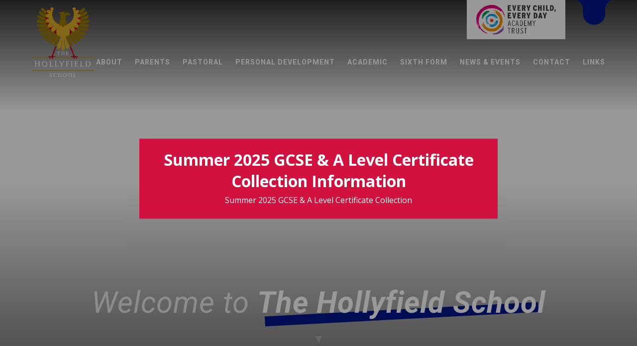

--- FILE ---
content_type: text/html
request_url: https://www.hollyfield.kingston.sch.uk/?page=curric9
body_size: 93550
content:

<!DOCTYPE html>
<!--[if IE 7]><html class="no-ios no-js lte-ie9 lte-ie8 lte-ie7" lang="en" xml:lang="en"><![endif]-->
<!--[if IE 8]><html class="no-ios no-js lte-ie9 lte-ie8"  lang="en" xml:lang="en"><![endif]-->
<!--[if IE 9]><html class="no-ios no-js lte-ie9"  lang="en" xml:lang="en"><![endif]-->
<!--[if !IE]><!--> <html class="no-ios no-js"  lang="en" xml:lang="en"><!--<![endif]-->
	<head>
		<meta http-equiv="X-UA-Compatible" content="IE=edge" />
		<meta http-equiv="content-type" content="text/html; charset=utf-8"/>
		
		<link rel="canonical" href="https://www.hollyfield.kingston.sch.uk/">
		<script>window.FontAwesomeConfig = {showMissingIcons: false};</script><link rel="stylesheet" media="screen" href="https://cdn.juniperwebsites.co.uk/_includes/font-awesome/5.7.1/css/fa-web-font.css?cache=v4.6.56.3">
<script defer src="https://cdn.juniperwebsites.co.uk/_includes/font-awesome/5.7.1/js/fontawesome-all.min.js?cache=v4.6.56.3"></script>
<script defer src="https://cdn.juniperwebsites.co.uk/_includes/font-awesome/5.7.1/js/fa-v4-shims.min.js?cache=v4.6.56.3"></script>

		<title>The Hollyfield School - Home</title>
		
		<style type="text/css">
			:root {
				
				--col-pri: rgb(34, 34, 34);
				
				--col-sec: rgb(136, 136, 136);
				
			}
		</style>
		
<!--[if IE]>
<script>
console = {log:function(){return;}};
</script>
<![endif]-->

<script>
	var boolItemEditDisabled;
	var boolLanguageMode, boolLanguageEditOriginal;
	var boolViewingConnect;
	var boolConnectDashboard;
	var displayRegions = [];
	var intNewFileCount = 0;
	strItemType = "page";
	strSubItemType = "page";

	var featureSupport = {
		tagging: false,
		eventTagging: false
	};
	var boolLoggedIn = false;
boolAdminMode = false;
	var boolSuperUser = false;
strCookieBarStyle = 'bar';
	intParentPageID = "0";
	intCurrentItemID = 1;
	var intCurrentCatID = "";
boolIsHomePage = true;
	boolItemEditDisabled = true;
	boolLanguageEditOriginal=true;
	strCurrentLanguage='en-gb';	strFileAttachmentsUploadLocation = 'bottom';	boolViewingConnect = false;	boolConnectDashboard = false;	var objEditorComponentList = {};

</script>

<script src="https://cdn.juniperwebsites.co.uk/admin/_includes/js/mutation_events.min.js?cache=v4.6.56.3"></script>
<script src="https://cdn.juniperwebsites.co.uk/admin/_includes/js/jquery/jquery.js?cache=v4.6.56.3"></script>
<script src="https://cdn.juniperwebsites.co.uk/admin/_includes/js/jquery/jquery.prefilter.js?cache=v4.6.56.3"></script>
<script src="https://cdn.juniperwebsites.co.uk/admin/_includes/js/jquery/jquery.query.js?cache=v4.6.56.3"></script>
<script src="https://cdn.juniperwebsites.co.uk/admin/_includes/js/jquery/js.cookie.js?cache=v4.6.56.3"></script>
<script src="/_includes/editor/template-javascript.asp?cache=260112"></script>
<script src="/admin/_includes/js/functions/minified/functions.login.new.asp?cache=260112"></script>

  <script>

  </script>
<link href="https://www.hollyfield.kingston.sch.uk/feeds/pages.asp?pid=1&lang=en" rel="alternate" type="application/rss+xml" title="The Hollyfield School - Home - Page Updates"><link href="https://www.hollyfield.kingston.sch.uk/feeds/comments.asp?title=Home&amp;item=page&amp;pid=1" rel="alternate" type="application/rss+xml" title="The Hollyfield School - Home - Page Comments"><link rel="stylesheet" media="screen" href="/_site/css/main.css?cache=260112">
<link rel="stylesheet" media="screen" href="/_site/css/home.css?cache=260112">


	<meta name="mobile-web-app-capable" content="yes">
	<meta name="apple-mobile-web-app-capable" content="yes">
	<meta name="viewport" content="width=device-width, initial-scale=1, minimum-scale=1, maximum-scale=1">

	<link rel="author" href="/humans.txt">
	<link rel="icon" href="/_site/images/favicons/favicon.ico">
	<link rel="apple-touch-icon" href="/_site/images/favicons/favicon.png">
	<link href="https://fonts.googleapis.com/css2?family=Open+Sans:ital,wght@0,400;0,700;1,400;1,700&family=Roboto:ital,wght@0,400;0,700;1,400;1,700&display=swap" rel="stylesheet"> 

	<link rel="stylesheet" href="/_site/css/print.css" type="text/css" media="print">

	<script type="text/javascript">
	var iOS = ( navigator.userAgent.match(/(iPad|iPhone|iPod)/g) ? true : false );
	if (iOS) { $('html').removeClass('no-ios').addClass('ios'); }
	</script>

	<!--[if lt IE 9]>
	<link rel="stylesheet" href="/_site/css/ie.css" type="text/css">
	<![endif]-->
<link rel="stylesheet" media="screen" href="https://cdn.juniperwebsites.co.uk/_includes/css/content-blocks.css?cache=v4.6.56.3">
<link rel="stylesheet" media="screen" href="/_includes/css/cookie-colour.asp?cache=260112">
<link rel="stylesheet" media="screen" href="https://cdn.juniperwebsites.co.uk/_includes/css/cookies.css?cache=v4.6.56.3">
<link rel="stylesheet" media="screen" href="https://cdn.juniperwebsites.co.uk/_includes/css/cookies.advanced.css?cache=v4.6.56.3">
<link rel="stylesheet" media="screen" href="https://cdn.juniperwebsites.co.uk/_includes/css/overlord.css?cache=v4.6.56.3">
<link rel="stylesheet" media="screen" href="https://cdn.juniperwebsites.co.uk/_includes/css/templates.css?cache=v4.6.56.3">
<link rel="stylesheet" media="screen" href="/_site/css/attachments.css?cache=260112">
<link rel="stylesheet" media="screen" href="/_site/css/templates.css?cache=260112">
<style>#print_me { display: none;}</style><script src="https://cdn.juniperwebsites.co.uk/admin/_includes/js/modernizr.js?cache=v4.6.56.3"></script>

        <meta property="og:site_name" content="The Hollyfield School" />
        <meta property="og:title" content="Home" />
        <meta property="og:image" content="https://www.hollyfield.kingston.sch.uk/_site/images/design/thumbnail.jpg" />
        <meta property="og:type" content="website" />
        <meta property="twitter:card" content="summary" />
</head>


    <body>


<div id="print_me"></div>
<div class="mason mason--home mason--urgent mason--homeFix mason--no-demo">

	<a name="header" class="header__anchor"></a>

	

	<!--[if lt IE 9]>
	<div class="browserwarning">You are viewing a basic version of this site. Please upgrade your browser for the full experience.</div>
	<![endif]-->

	
	<section class="urgent">
		<div class="center urgent__inner">
			<ul class="listreset urgent__list">
<li class="urgent__item"><a class="urgent__item__link" href="/news/?pid=3&amp;nid=1&amp;storyid=51"><span class="urgent__item__title"><i class="fas fa-exclamation-circle"></i>Summer 2025 GCSE & A Level Certificate Collection Information</span><span class="urgent__item__intro">Summer 2025 GCSE &amp; A Level Certificate Collection
</span></a></li></ul>
			<button class="btnreset urgent__close" title="Close Urgent Bar" data-remove=".mason--urgent"><i class="fal fa-times"></i></button>
		</div>
	</section>
	

	<form class="searchBar" method="post" action="/search/default.asp?pid=0">
		<input class="inputreset" type="text" name="searchValue" placeholder="Search" />
		<button class="btnreset" type="submit" name="Search"><i class="far fa-search"></i></button>
	</form>

	<div class="wrapper">
		<div class="trust__link trust__link--desktop">
			<a href="https://www.everychildeverydayacademytrust.org/" target="_blank" title="Part of the Every Child Every Day Academy Trust">
				<img src="/_site/images/design/trust.svg" />
			</a>
		</div>
		
		<button class="btnreset searchBar__toggle" data-toggle=".mason--search" title="Toggle Search">
			<svg class="searchBar__toggle__bg" viewBox="0 0 72.5 50"><path d="M72.5,0H0A18.9,18.9,0,0,1,13.72,18.14v.06h0v9.41A22.47,22.47,0,0,0,36.25,50,22.54,22.54,0,0,0,58.31,32.16a21.76,21.76,0,0,0,.47-4.55V18.2h0v-.06A18.9,18.9,0,0,1,72.5,0Z"/></svg>
			<i class="far fa-search"></i>
		</button>	
		<header class="header">
			<div class="header__inner">
				<a class="logo" href="/">
					<img class="logo__img logo__img--lg" src="/_site/images/design/logo.svg" alt="The Hollyfield School" />
					<img class="logo__img logo__img--sml" src="/_site/images/design/logoFixed.svg" alt="The Hollyfield School" />
				</a>
				<button class="btnreset header__menu" data-add=".mason--menu">
					<svg viewBox="0 0 37 21">
						<line x1="1.5" y1="1.5" x2="35.5" y2="1.5" />
						<line x1="1.5" y1="10.5" x2="35.5" y2="10.5" />
						<line x1="1.5" y1="19.5" x2="35.5" y2="19.5" />
					</svg>
				</button>
				<nav class="menu">
					<div class="menu__inner">
						<div class="trust__link trust__link--mobile">
							<a href="https://www.everychildeverydayacademytrust.org/" target="_blank" title="Part of the Every Child Every Day Academy Trust">
								<img src="/_site/images/design/trust.svg" />
							</a>
						</div>
						
						<button class="btnreset menu__close" data-remove=".mason--menu">
							<svg viewBox="0 0 30 30">
								<line x1="1.5" y1="1.5" x2="28.5" y2="28.5"/>
								<line x1="28.5" y1="1.5" x2="1.5" y2="28.5"/>
							</svg>
						</button>
						<ul class="listreset menu__list"><li class="menu__item menu__item--page_1 menu__item--subitems menu__item--selected menu__item--final"><a class="menu__item__link" id="page_1" href="/"><span>Home<svg viewBox="0 0 9 10"><path d="M9,5,0,10V0Z"/></svg></span></a><button class="btnreset menu__item__button" data-tab=".menu__item--page_1--expand"><svg viewBox="0 0 18 18"><line x1="0.5" y1="9" x2="17.5" y2="9"/><line x1="9" y1="17.5" x2="9" y2="0.5"/></svg></button><ul class="menu__item__sub"><li class="menu__item menu__item--photo_gallery_1"><a class="menu__item__link" id="photo_gallery_1" href="/gallery/?pid=1&amp;gcatid=1"><span>Hollyfest<svg viewBox="0 0 9 10"><path d="M9,5,0,10V0Z"/></svg></span></a><button class="btnreset menu__item__button" data-tab=".menu__item--photo_gallery_1--expand"><svg viewBox="0 0 18 18"><line x1="0.5" y1="9" x2="17.5" y2="9"/><line x1="9" y1="17.5" x2="9" y2="0.5"/></svg></button></li></ul></li><li class="menu__item menu__item--page_6 menu__item--subitems"><a class="menu__item__link" id="page_6" href="/page/?title=About&amp;pid=6"><span>About<svg viewBox="0 0 9 10"><path d="M9,5,0,10V0Z"/></svg></span></a><button class="btnreset menu__item__button" data-tab=".menu__item--page_6--expand"><svg viewBox="0 0 18 18"><line x1="0.5" y1="9" x2="17.5" y2="9"/><line x1="9" y1="17.5" x2="9" y2="0.5"/></svg></button><ul class="menu__item__sub"><li class="menu__item menu__item--url_2"><a class="menu__item__link" id="url_2" href="/page/?title=About+Us&amp;pid=6"><span>Headteacher's Welcome<svg viewBox="0 0 9 10"><path d="M9,5,0,10V0Z"/></svg></span></a><button class="btnreset menu__item__button" data-tab=".menu__item--url_2--expand"><svg viewBox="0 0 18 18"><line x1="0.5" y1="9" x2="17.5" y2="9"/><line x1="9" y1="17.5" x2="9" y2="0.5"/></svg></button></li><li class="menu__item menu__item--page_13"><a class="menu__item__link" id="page_13" href="/page/?title=Year+7+%2D+11+Admissions+2025%2D26&amp;pid=13"><span>Year 7 - 11 Admissions 2025-26<svg viewBox="0 0 9 10"><path d="M9,5,0,10V0Z"/></svg></span></a><button class="btnreset menu__item__button" data-tab=".menu__item--page_13--expand"><svg viewBox="0 0 18 18"><line x1="0.5" y1="9" x2="17.5" y2="9"/><line x1="9" y1="17.5" x2="9" y2="0.5"/></svg></button></li><li class="menu__item menu__item--page_42"><a class="menu__item__link" id="page_42" href="/page/?title=School+Fund+%26%238203%3B%26%238203%3B%26%238203%3B%26%238203%3B%26%238203%3B%26%238203%3B%26%238203%3B&amp;pid=42"><span>School Fund &#8203;&#8203;&#8203;&#8203;&#8203;&#8203;&#8203;<svg viewBox="0 0 9 10"><path d="M9,5,0,10V0Z"/></svg></span></a><button class="btnreset menu__item__button" data-tab=".menu__item--page_42--expand"><svg viewBox="0 0 18 18"><line x1="0.5" y1="9" x2="17.5" y2="9"/><line x1="9" y1="17.5" x2="9" y2="0.5"/></svg></button></li><li class="menu__item menu__item--page_41"><a class="menu__item__link" id="page_41" href="/page/?title=Exams&amp;pid=41"><span>Exams<svg viewBox="0 0 9 10"><path d="M9,5,0,10V0Z"/></svg></span></a><button class="btnreset menu__item__button" data-tab=".menu__item--page_41--expand"><svg viewBox="0 0 18 18"><line x1="0.5" y1="9" x2="17.5" y2="9"/><line x1="9" y1="17.5" x2="9" y2="0.5"/></svg></button></li><li class="menu__item menu__item--page_43"><a class="menu__item__link" id="page_43" href="/page/?title=Lettings&amp;pid=43"><span>Lettings<svg viewBox="0 0 9 10"><path d="M9,5,0,10V0Z"/></svg></span></a><button class="btnreset menu__item__button" data-tab=".menu__item--page_43--expand"><svg viewBox="0 0 18 18"><line x1="0.5" y1="9" x2="17.5" y2="9"/><line x1="9" y1="17.5" x2="9" y2="0.5"/></svg></button></li><li class="menu__item menu__item--page_12"><a class="menu__item__link" id="page_12" href="/page/?title=Mission+Statement&amp;pid=12"><span>Mission Statement<svg viewBox="0 0 9 10"><path d="M9,5,0,10V0Z"/></svg></span></a><button class="btnreset menu__item__button" data-tab=".menu__item--page_12--expand"><svg viewBox="0 0 18 18"><line x1="0.5" y1="9" x2="17.5" y2="9"/><line x1="9" y1="17.5" x2="9" y2="0.5"/></svg></button></li><li class="menu__item menu__item--page_53"><a class="menu__item__link" id="page_53" href="/page/?title=Multi+Academy+Trust&amp;pid=53"><span>Multi Academy Trust<svg viewBox="0 0 9 10"><path d="M9,5,0,10V0Z"/></svg></span></a><button class="btnreset menu__item__button" data-tab=".menu__item--page_53--expand"><svg viewBox="0 0 18 18"><line x1="0.5" y1="9" x2="17.5" y2="9"/><line x1="9" y1="17.5" x2="9" y2="0.5"/></svg></button></li><li class="menu__item menu__item--page_39"><a class="menu__item__link" id="page_39" href="/page/?title=Ofsted+Reports&amp;pid=39"><span>Ofsted Reports<svg viewBox="0 0 9 10"><path d="M9,5,0,10V0Z"/></svg></span></a><button class="btnreset menu__item__button" data-tab=".menu__item--page_39--expand"><svg viewBox="0 0 18 18"><line x1="0.5" y1="9" x2="17.5" y2="9"/><line x1="9" y1="17.5" x2="9" y2="0.5"/></svg></button></li><li class="menu__item menu__item--page_16"><a class="menu__item__link" id="page_16" href="/page/?title=Policies&amp;pid=16"><span>Policies<svg viewBox="0 0 9 10"><path d="M9,5,0,10V0Z"/></svg></span></a><button class="btnreset menu__item__button" data-tab=".menu__item--page_16--expand"><svg viewBox="0 0 18 18"><line x1="0.5" y1="9" x2="17.5" y2="9"/><line x1="9" y1="17.5" x2="9" y2="0.5"/></svg></button></li><li class="menu__item menu__item--page_17"><a class="menu__item__link" id="page_17" href="/page/?title=Prospectus&amp;pid=17"><span>Prospectus<svg viewBox="0 0 9 10"><path d="M9,5,0,10V0Z"/></svg></span></a><button class="btnreset menu__item__button" data-tab=".menu__item--page_17--expand"><svg viewBox="0 0 18 18"><line x1="0.5" y1="9" x2="17.5" y2="9"/><line x1="9" y1="17.5" x2="9" y2="0.5"/></svg></button></li><li class="menu__item menu__item--page_84"><a class="menu__item__link" id="page_84" href="/page/?title=Pupil+Premium&amp;pid=84"><span>Pupil Premium<svg viewBox="0 0 9 10"><path d="M9,5,0,10V0Z"/></svg></span></a><button class="btnreset menu__item__button" data-tab=".menu__item--page_84--expand"><svg viewBox="0 0 18 18"><line x1="0.5" y1="9" x2="17.5" y2="9"/><line x1="9" y1="17.5" x2="9" y2="0.5"/></svg></button></li><li class="menu__item menu__item--page_34"><a class="menu__item__link" id="page_34" href="/page/?title=Safeguarding&amp;pid=34"><span>Safeguarding<svg viewBox="0 0 9 10"><path d="M9,5,0,10V0Z"/></svg></span></a><button class="btnreset menu__item__button" data-tab=".menu__item--page_34--expand"><svg viewBox="0 0 18 18"><line x1="0.5" y1="9" x2="17.5" y2="9"/><line x1="9" y1="17.5" x2="9" y2="0.5"/></svg></button></li><li class="menu__item menu__item--page_253"><a class="menu__item__link" id="page_253" href="/page/?title=Governance&amp;pid=253"><span>Governance<svg viewBox="0 0 9 10"><path d="M9,5,0,10V0Z"/></svg></span></a><button class="btnreset menu__item__button" data-tab=".menu__item--page_253--expand"><svg viewBox="0 0 18 18"><line x1="0.5" y1="9" x2="17.5" y2="9"/><line x1="9" y1="17.5" x2="9" y2="0.5"/></svg></button></li><li class="menu__item menu__item--page_92"><a class="menu__item__link" id="page_92" href="/page/?title=Severe+weather+procedure&amp;pid=92"><span>Severe weather procedure<svg viewBox="0 0 9 10"><path d="M9,5,0,10V0Z"/></svg></span></a><button class="btnreset menu__item__button" data-tab=".menu__item--page_92--expand"><svg viewBox="0 0 18 18"><line x1="0.5" y1="9" x2="17.5" y2="9"/><line x1="9" y1="17.5" x2="9" y2="0.5"/></svg></button></li><li class="menu__item menu__item--page_52"><a class="menu__item__link" id="page_52" href="/page/?title=Teacher+Training&amp;pid=52"><span>Teacher Training<svg viewBox="0 0 9 10"><path d="M9,5,0,10V0Z"/></svg></span></a><button class="btnreset menu__item__button" data-tab=".menu__item--page_52--expand"><svg viewBox="0 0 18 18"><line x1="0.5" y1="9" x2="17.5" y2="9"/><line x1="9" y1="17.5" x2="9" y2="0.5"/></svg></button></li><li class="menu__item menu__item--page_44"><a class="menu__item__link" id="page_44" href="/page/?title=Vacancies&amp;pid=44"><span>Vacancies<svg viewBox="0 0 9 10"><path d="M9,5,0,10V0Z"/></svg></span></a><button class="btnreset menu__item__button" data-tab=".menu__item--page_44--expand"><svg viewBox="0 0 18 18"><line x1="0.5" y1="9" x2="17.5" y2="9"/><line x1="9" y1="17.5" x2="9" y2="0.5"/></svg></button></li><li class="menu__item menu__item--page_289"><a class="menu__item__link" id="page_289" href="/page/?title=Gender+Pay+Gap&amp;pid=289"><span>Gender Pay Gap<svg viewBox="0 0 9 10"><path d="M9,5,0,10V0Z"/></svg></span></a><button class="btnreset menu__item__button" data-tab=".menu__item--page_289--expand"><svg viewBox="0 0 18 18"><line x1="0.5" y1="9" x2="17.5" y2="9"/><line x1="9" y1="17.5" x2="9" y2="0.5"/></svg></button></li></ul></li><li class="menu__item menu__item--page_292 menu__item--subitems"><a class="menu__item__link" id="page_292" href="/page/?title=Parents&amp;pid=292"><span>Parents<svg viewBox="0 0 9 10"><path d="M9,5,0,10V0Z"/></svg></span></a><button class="btnreset menu__item__button" data-tab=".menu__item--page_292--expand"><svg viewBox="0 0 18 18"><line x1="0.5" y1="9" x2="17.5" y2="9"/><line x1="9" y1="17.5" x2="9" y2="0.5"/></svg></button><ul class="menu__item__sub"><li class="menu__item menu__item--url_28"><a class="menu__item__link" id="url_28" href="https://sites.google.com/hollyfield.kingston.sch.uk/1to1/home?authuser=0" target="_blank" rel="external"><span>1:1 Chromebooks<svg viewBox="0 0 9 10"><path d="M9,5,0,10V0Z"/></svg></span></a><button class="btnreset menu__item__button" data-tab=".menu__item--url_28--expand"><svg viewBox="0 0 18 18"><line x1="0.5" y1="9" x2="17.5" y2="9"/><line x1="9" y1="17.5" x2="9" y2="0.5"/></svg></button></li><li class="menu__item menu__item--url_18"><a class="menu__item__link" id="url_18" href="/page/?title=Admissions&amp;pid=13"><span>Admissions<svg viewBox="0 0 9 10"><path d="M9,5,0,10V0Z"/></svg></span></a><button class="btnreset menu__item__button" data-tab=".menu__item--url_18--expand"><svg viewBox="0 0 18 18"><line x1="0.5" y1="9" x2="17.5" y2="9"/><line x1="9" y1="17.5" x2="9" y2="0.5"/></svg></button></li><li class="menu__item menu__item--url_27"><a class="menu__item__link" id="url_27" href="/page/?title=Hollyfield+ebulletin&amp;pid=93"><span>Hollyfield eBulletin<svg viewBox="0 0 9 10"><path d="M9,5,0,10V0Z"/></svg></span></a><button class="btnreset menu__item__button" data-tab=".menu__item--url_27--expand"><svg viewBox="0 0 18 18"><line x1="0.5" y1="9" x2="17.5" y2="9"/><line x1="9" y1="17.5" x2="9" y2="0.5"/></svg></button></li><li class="menu__item menu__item--url_24"><a class="menu__item__link" id="url_24" href="/page/?title=Homework&amp;pid=60"><span>Homework<svg viewBox="0 0 9 10"><path d="M9,5,0,10V0Z"/></svg></span></a><button class="btnreset menu__item__button" data-tab=".menu__item--url_24--expand"><svg viewBox="0 0 18 18"><line x1="0.5" y1="9" x2="17.5" y2="9"/><line x1="9" y1="17.5" x2="9" y2="0.5"/></svg></button></li><li class="menu__item menu__item--url_19"><a class="menu__item__link" id="url_19" href="/page/?title=Ofsted+Reports&amp;pid=39"><span>Ofsted Reports<svg viewBox="0 0 9 10"><path d="M9,5,0,10V0Z"/></svg></span></a><button class="btnreset menu__item__button" data-tab=".menu__item--url_19--expand"><svg viewBox="0 0 18 18"><line x1="0.5" y1="9" x2="17.5" y2="9"/><line x1="9" y1="17.5" x2="9" y2="0.5"/></svg></button></li><li class="menu__item menu__item--url_26"><a class="menu__item__link" id="url_26" href="/page/?title=Our+Curriculum&amp;pid=59"><span>Our Curriculum<svg viewBox="0 0 9 10"><path d="M9,5,0,10V0Z"/></svg></span></a><button class="btnreset menu__item__button" data-tab=".menu__item--url_26--expand"><svg viewBox="0 0 18 18"><line x1="0.5" y1="9" x2="17.5" y2="9"/><line x1="9" y1="17.5" x2="9" y2="0.5"/></svg></button></li><li class="menu__item menu__item--url_20"><a class="menu__item__link" id="url_20" href="/page/?title=Pupil+Premium&amp;pid=84"><span>Pupil Premium<svg viewBox="0 0 9 10"><path d="M9,5,0,10V0Z"/></svg></span></a><button class="btnreset menu__item__button" data-tab=".menu__item--url_20--expand"><svg viewBox="0 0 18 18"><line x1="0.5" y1="9" x2="17.5" y2="9"/><line x1="9" y1="17.5" x2="9" y2="0.5"/></svg></button></li><li class="menu__item menu__item--url_21"><a class="menu__item__link" id="url_21" href="/page/?title=School+day&amp;pid=55"><span>School Day<svg viewBox="0 0 9 10"><path d="M9,5,0,10V0Z"/></svg></span></a><button class="btnreset menu__item__button" data-tab=".menu__item--url_21--expand"><svg viewBox="0 0 18 18"><line x1="0.5" y1="9" x2="17.5" y2="9"/><line x1="9" y1="17.5" x2="9" y2="0.5"/></svg></button></li><li class="menu__item menu__item--url_25"><a class="menu__item__link" id="url_25" href="/page/?title=SEND+Information&amp;pid=19"><span>SEND Information<svg viewBox="0 0 9 10"><path d="M9,5,0,10V0Z"/></svg></span></a><button class="btnreset menu__item__button" data-tab=".menu__item--url_25--expand"><svg viewBox="0 0 18 18"><line x1="0.5" y1="9" x2="17.5" y2="9"/><line x1="9" y1="17.5" x2="9" y2="0.5"/></svg></button></li><li class="menu__item menu__item--url_22"><a class="menu__item__link" id="url_22" href="/page/?title=Term+Dates&amp;pid=22"><span>Term Dates<svg viewBox="0 0 9 10"><path d="M9,5,0,10V0Z"/></svg></span></a><button class="btnreset menu__item__button" data-tab=".menu__item--url_22--expand"><svg viewBox="0 0 18 18"><line x1="0.5" y1="9" x2="17.5" y2="9"/><line x1="9" y1="17.5" x2="9" y2="0.5"/></svg></button></li><li class="menu__item menu__item--url_23"><a class="menu__item__link" id="url_23" href="/page/?title=Uniform&amp;pid=23"><span>Uniform<svg viewBox="0 0 9 10"><path d="M9,5,0,10V0Z"/></svg></span></a><button class="btnreset menu__item__button" data-tab=".menu__item--url_23--expand"><svg viewBox="0 0 18 18"><line x1="0.5" y1="9" x2="17.5" y2="9"/><line x1="9" y1="17.5" x2="9" y2="0.5"/></svg></button></li></ul></li><li class="menu__item menu__item--page_7 menu__item--subitems"><a class="menu__item__link" id="page_7" href="/page/?title=Pastoral&amp;pid=7"><span>Pastoral<svg viewBox="0 0 9 10"><path d="M9,5,0,10V0Z"/></svg></span></a><button class="btnreset menu__item__button" data-tab=".menu__item--page_7--expand"><svg viewBox="0 0 18 18"><line x1="0.5" y1="9" x2="17.5" y2="9"/><line x1="9" y1="17.5" x2="9" y2="0.5"/></svg></button><ul class="menu__item__sub"><li class="menu__item menu__item--page_14"><a class="menu__item__link" id="page_14" href="/page/?title=Attendance+%26amp%3B+Punctuality&amp;pid=14"><span>Attendance &amp; Punctuality<svg viewBox="0 0 9 10"><path d="M9,5,0,10V0Z"/></svg></span></a><button class="btnreset menu__item__button" data-tab=".menu__item--page_14--expand"><svg viewBox="0 0 18 18"><line x1="0.5" y1="9" x2="17.5" y2="9"/><line x1="9" y1="17.5" x2="9" y2="0.5"/></svg></button></li><li class="menu__item menu__item--page_30"><a class="menu__item__link" id="page_30" href="/page/?title=Class+Charts&amp;pid=30"><span>Class Charts<svg viewBox="0 0 9 10"><path d="M9,5,0,10V0Z"/></svg></span></a><button class="btnreset menu__item__button" data-tab=".menu__item--page_30--expand"><svg viewBox="0 0 18 18"><line x1="0.5" y1="9" x2="17.5" y2="9"/><line x1="9" y1="17.5" x2="9" y2="0.5"/></svg></button></li><li class="menu__item menu__item--page_65"><a class="menu__item__link" id="page_65" href="/page/?title=House+System&amp;pid=65"><span>House System<svg viewBox="0 0 9 10"><path d="M9,5,0,10V0Z"/></svg></span></a><button class="btnreset menu__item__button" data-tab=".menu__item--page_65--expand"><svg viewBox="0 0 18 18"><line x1="0.5" y1="9" x2="17.5" y2="9"/><line x1="9" y1="17.5" x2="9" y2="0.5"/></svg></button></li><li class="menu__item menu__item--page_25"><a class="menu__item__link" id="page_25" href="/page/?title=Key+Documents&amp;pid=25"><span>Key Documents<svg viewBox="0 0 9 10"><path d="M9,5,0,10V0Z"/></svg></span></a><button class="btnreset menu__item__button" data-tab=".menu__item--page_25--expand"><svg viewBox="0 0 18 18"><line x1="0.5" y1="9" x2="17.5" y2="9"/><line x1="9" y1="17.5" x2="9" y2="0.5"/></svg></button></li><li class="menu__item menu__item--page_58"><a class="menu__item__link" id="page_58" href="/page/?title=Parents+Teacher+Association+%28PTA%29&amp;pid=58"><span>Parents Teacher Association (PTA)<svg viewBox="0 0 9 10"><path d="M9,5,0,10V0Z"/></svg></span></a><button class="btnreset menu__item__button" data-tab=".menu__item--page_58--expand"><svg viewBox="0 0 18 18"><line x1="0.5" y1="9" x2="17.5" y2="9"/><line x1="9" y1="17.5" x2="9" y2="0.5"/></svg></button></li><li class="menu__item menu__item--page_57"><a class="menu__item__link" id="page_57" href="/page/?title=ParentMail&amp;pid=57"><span>ParentMail<svg viewBox="0 0 9 10"><path d="M9,5,0,10V0Z"/></svg></span></a><button class="btnreset menu__item__button" data-tab=".menu__item--page_57--expand"><svg viewBox="0 0 18 18"><line x1="0.5" y1="9" x2="17.5" y2="9"/><line x1="9" y1="17.5" x2="9" y2="0.5"/></svg></button></li><li class="menu__item menu__item--page_240"><a class="menu__item__link" id="page_240" href="/page/?title=Safeguarding+Resources&amp;pid=240"><span>Safeguarding Resources<svg viewBox="0 0 9 10"><path d="M9,5,0,10V0Z"/></svg></span></a><button class="btnreset menu__item__button" data-tab=".menu__item--page_240--expand"><svg viewBox="0 0 18 18"><line x1="0.5" y1="9" x2="17.5" y2="9"/><line x1="9" y1="17.5" x2="9" y2="0.5"/></svg></button></li><li class="menu__item menu__item--page_55"><a class="menu__item__link" id="page_55" href="/page/?title=School+day&amp;pid=55"><span>School day<svg viewBox="0 0 9 10"><path d="M9,5,0,10V0Z"/></svg></span></a><button class="btnreset menu__item__button" data-tab=".menu__item--page_55--expand"><svg viewBox="0 0 18 18"><line x1="0.5" y1="9" x2="17.5" y2="9"/><line x1="9" y1="17.5" x2="9" y2="0.5"/></svg></button></li><li class="menu__item menu__item--page_56"><a class="menu__item__link" id="page_56" href="/page/?title=School+Meals&amp;pid=56"><span>School Meals<svg viewBox="0 0 9 10"><path d="M9,5,0,10V0Z"/></svg></span></a><button class="btnreset menu__item__button" data-tab=".menu__item--page_56--expand"><svg viewBox="0 0 18 18"><line x1="0.5" y1="9" x2="17.5" y2="9"/><line x1="9" y1="17.5" x2="9" y2="0.5"/></svg></button></li><li class="menu__item menu__item--page_21"><a class="menu__item__link" id="page_21" href="/page/?title=Staff&amp;pid=21"><span>Staff<svg viewBox="0 0 9 10"><path d="M9,5,0,10V0Z"/></svg></span></a><button class="btnreset menu__item__button" data-tab=".menu__item--page_21--expand"><svg viewBox="0 0 18 18"><line x1="0.5" y1="9" x2="17.5" y2="9"/><line x1="9" y1="17.5" x2="9" y2="0.5"/></svg></button></li><li class="menu__item menu__item--page_22"><a class="menu__item__link" id="page_22" href="/page/?title=Term+Dates&amp;pid=22"><span>Term Dates<svg viewBox="0 0 9 10"><path d="M9,5,0,10V0Z"/></svg></span></a><button class="btnreset menu__item__button" data-tab=".menu__item--page_22--expand"><svg viewBox="0 0 18 18"><line x1="0.5" y1="9" x2="17.5" y2="9"/><line x1="9" y1="17.5" x2="9" y2="0.5"/></svg></button></li><li class="menu__item menu__item--page_36"><a class="menu__item__link" id="page_36" href="/page/?title=Tutor+Groups&amp;pid=36"><span>Tutor Groups<svg viewBox="0 0 9 10"><path d="M9,5,0,10V0Z"/></svg></span></a><button class="btnreset menu__item__button" data-tab=".menu__item--page_36--expand"><svg viewBox="0 0 18 18"><line x1="0.5" y1="9" x2="17.5" y2="9"/><line x1="9" y1="17.5" x2="9" y2="0.5"/></svg></button></li><li class="menu__item menu__item--page_23"><a class="menu__item__link" id="page_23" href="/page/?title=Uniform&amp;pid=23"><span>Uniform<svg viewBox="0 0 9 10"><path d="M9,5,0,10V0Z"/></svg></span></a><button class="btnreset menu__item__button" data-tab=".menu__item--page_23--expand"><svg viewBox="0 0 18 18"><line x1="0.5" y1="9" x2="17.5" y2="9"/><line x1="9" y1="17.5" x2="9" y2="0.5"/></svg></button></li></ul></li><li class="menu__item menu__item--page_9 menu__item--subitems"><a class="menu__item__link" id="page_9" href="/page/?title=Personal+Development&amp;pid=9"><span>Personal Development<svg viewBox="0 0 9 10"><path d="M9,5,0,10V0Z"/></svg></span></a><button class="btnreset menu__item__button" data-tab=".menu__item--page_9--expand"><svg viewBox="0 0 18 18"><line x1="0.5" y1="9" x2="17.5" y2="9"/><line x1="9" y1="17.5" x2="9" y2="0.5"/></svg></button><ul class="menu__item__sub"><li class="menu__item menu__item--page_76"><a class="menu__item__link" id="page_76" href="/page/?title=Extracurricular+Clubs&amp;pid=76"><span>Extracurricular Clubs<svg viewBox="0 0 9 10"><path d="M9,5,0,10V0Z"/></svg></span></a><button class="btnreset menu__item__button" data-tab=".menu__item--page_76--expand"><svg viewBox="0 0 18 18"><line x1="0.5" y1="9" x2="17.5" y2="9"/><line x1="9" y1="17.5" x2="9" y2="0.5"/></svg></button></li><li class="menu__item menu__item--url_17"><a class="menu__item__link" id="url_17" href="https://sites.google.com/hollyfield.kingston.sch.uk/performing-arts" target="_blank" rel="external"><span>Performing Arts<svg viewBox="0 0 9 10"><path d="M9,5,0,10V0Z"/></svg></span></a><button class="btnreset menu__item__button" data-tab=".menu__item--url_17--expand"><svg viewBox="0 0 18 18"><line x1="0.5" y1="9" x2="17.5" y2="9"/><line x1="9" y1="17.5" x2="9" y2="0.5"/></svg></button></li><li class="menu__item menu__item--page_70"><a class="menu__item__link" id="page_70" href="/page/?title=Student+Leadership&amp;pid=70"><span>Student Leadership<svg viewBox="0 0 9 10"><path d="M9,5,0,10V0Z"/></svg></span></a><button class="btnreset menu__item__button" data-tab=".menu__item--page_70--expand"><svg viewBox="0 0 18 18"><line x1="0.5" y1="9" x2="17.5" y2="9"/><line x1="9" y1="17.5" x2="9" y2="0.5"/></svg></button></li><li class="menu__item menu__item--page_66"><a class="menu__item__link" id="page_66" href="/page/?title=Student+Wellbeing&amp;pid=66"><span>Student Wellbeing<svg viewBox="0 0 9 10"><path d="M9,5,0,10V0Z"/></svg></span></a><button class="btnreset menu__item__button" data-tab=".menu__item--page_66--expand"><svg viewBox="0 0 18 18"><line x1="0.5" y1="9" x2="17.5" y2="9"/><line x1="9" y1="17.5" x2="9" y2="0.5"/></svg></button></li><li class="menu__item menu__item--page_37"><a class="menu__item__link" id="page_37" href="/page/?title=Careers&amp;pid=37"><span>Careers<svg viewBox="0 0 9 10"><path d="M9,5,0,10V0Z"/></svg></span></a><button class="btnreset menu__item__button" data-tab=".menu__item--page_37--expand"><svg viewBox="0 0 18 18"><line x1="0.5" y1="9" x2="17.5" y2="9"/><line x1="9" y1="17.5" x2="9" y2="0.5"/></svg></button></li><li class="menu__item menu__item--page_255"><a class="menu__item__link" id="page_255" href="/page/?title=PSHE&amp;pid=255"><span>PSHE<svg viewBox="0 0 9 10"><path d="M9,5,0,10V0Z"/></svg></span></a><button class="btnreset menu__item__button" data-tab=".menu__item--page_255--expand"><svg viewBox="0 0 18 18"><line x1="0.5" y1="9" x2="17.5" y2="9"/><line x1="9" y1="17.5" x2="9" y2="0.5"/></svg></button></li><li class="menu__item menu__item--page_131"><a class="menu__item__link" id="page_131" href="/page/?title=ReachOut+UK&amp;pid=131"><span>ReachOut UK<svg viewBox="0 0 9 10"><path d="M9,5,0,10V0Z"/></svg></span></a><button class="btnreset menu__item__button" data-tab=".menu__item--page_131--expand"><svg viewBox="0 0 18 18"><line x1="0.5" y1="9" x2="17.5" y2="9"/><line x1="9" y1="17.5" x2="9" y2="0.5"/></svg></button></li><li class="menu__item menu__item--page_254"><a class="menu__item__link" id="page_254" href="/page/?title=Premier+League+Inspires+Project&amp;pid=254"><span>Premier League Inspires Project<svg viewBox="0 0 9 10"><path d="M9,5,0,10V0Z"/></svg></span></a><button class="btnreset menu__item__button" data-tab=".menu__item--page_254--expand"><svg viewBox="0 0 18 18"><line x1="0.5" y1="9" x2="17.5" y2="9"/><line x1="9" y1="17.5" x2="9" y2="0.5"/></svg></button></li><li class="menu__item menu__item--page_303"><a class="menu__item__link" id="page_303" href="/page/?title=Personal+Development+Newsletter&amp;pid=303"><span>Personal Development Newsletter<svg viewBox="0 0 9 10"><path d="M9,5,0,10V0Z"/></svg></span></a><button class="btnreset menu__item__button" data-tab=".menu__item--page_303--expand"><svg viewBox="0 0 18 18"><line x1="0.5" y1="9" x2="17.5" y2="9"/><line x1="9" y1="17.5" x2="9" y2="0.5"/></svg></button></li></ul></li><li class="menu__item menu__item--page_8 menu__item--subitems"><a class="menu__item__link" id="page_8" href="/page/?title=Academic&amp;pid=8"><span>Academic<svg viewBox="0 0 9 10"><path d="M9,5,0,10V0Z"/></svg></span></a><button class="btnreset menu__item__button" data-tab=".menu__item--page_8--expand"><svg viewBox="0 0 18 18"><line x1="0.5" y1="9" x2="17.5" y2="9"/><line x1="9" y1="17.5" x2="9" y2="0.5"/></svg></button><ul class="menu__item__sub"><li class="menu__item menu__item--page_64"><a class="menu__item__link" id="page_64" href="/page/?title=Class+Charts&amp;pid=64"><span>Class Charts<svg viewBox="0 0 9 10"><path d="M9,5,0,10V0Z"/></svg></span></a><button class="btnreset menu__item__button" data-tab=".menu__item--page_64--expand"><svg viewBox="0 0 18 18"><line x1="0.5" y1="9" x2="17.5" y2="9"/><line x1="9" y1="17.5" x2="9" y2="0.5"/></svg></button></li><li class="menu__item menu__item--page_61"><a class="menu__item__link" id="page_61" href="/page/?title=Google+Classroom+%26amp%3B+Resources&amp;pid=61"><span>Google Classroom &amp; Resources<svg viewBox="0 0 9 10"><path d="M9,5,0,10V0Z"/></svg></span></a><button class="btnreset menu__item__button" data-tab=".menu__item--page_61--expand"><svg viewBox="0 0 18 18"><line x1="0.5" y1="9" x2="17.5" y2="9"/><line x1="9" y1="17.5" x2="9" y2="0.5"/></svg></button></li><li class="menu__item menu__item--page_60"><a class="menu__item__link" id="page_60" href="/page/?title=Homework&amp;pid=60"><span>Homework<svg viewBox="0 0 9 10"><path d="M9,5,0,10V0Z"/></svg></span></a><button class="btnreset menu__item__button" data-tab=".menu__item--page_60--expand"><svg viewBox="0 0 18 18"><line x1="0.5" y1="9" x2="17.5" y2="9"/><line x1="9" y1="17.5" x2="9" y2="0.5"/></svg></button></li><li class="menu__item menu__item--page_62"><a class="menu__item__link" id="page_62" href="/page/?title=Library&amp;pid=62"><span>Library<svg viewBox="0 0 9 10"><path d="M9,5,0,10V0Z"/></svg></span></a><button class="btnreset menu__item__button" data-tab=".menu__item--page_62--expand"><svg viewBox="0 0 18 18"><line x1="0.5" y1="9" x2="17.5" y2="9"/><line x1="9" y1="17.5" x2="9" y2="0.5"/></svg></button></li><li class="menu__item menu__item--page_59"><a class="menu__item__link" id="page_59" href="/page/?title=Our+Curriculum&amp;pid=59"><span>Our Curriculum<svg viewBox="0 0 9 10"><path d="M9,5,0,10V0Z"/></svg></span></a><button class="btnreset menu__item__button" data-tab=".menu__item--page_59--expand"><svg viewBox="0 0 18 18"><line x1="0.5" y1="9" x2="17.5" y2="9"/><line x1="9" y1="17.5" x2="9" y2="0.5"/></svg></button></li><li class="menu__item menu__item--page_19"><a class="menu__item__link" id="page_19" href="/page/?title=SEND+Information&amp;pid=19"><span>SEND Information<svg viewBox="0 0 9 10"><path d="M9,5,0,10V0Z"/></svg></span></a><button class="btnreset menu__item__button" data-tab=".menu__item--page_19--expand"><svg viewBox="0 0 18 18"><line x1="0.5" y1="9" x2="17.5" y2="9"/><line x1="9" y1="17.5" x2="9" y2="0.5"/></svg></button></li><li class="menu__item menu__item--page_75"><a class="menu__item__link" id="page_75" href="/page/?title=The+Phoenix+Provision&amp;pid=75"><span>The Phoenix Provision<svg viewBox="0 0 9 10"><path d="M9,5,0,10V0Z"/></svg></span></a><button class="btnreset menu__item__button" data-tab=".menu__item--page_75--expand"><svg viewBox="0 0 18 18"><line x1="0.5" y1="9" x2="17.5" y2="9"/><line x1="9" y1="17.5" x2="9" y2="0.5"/></svg></button></li><li class="menu__item menu__item--page_211"><a class="menu__item__link" id="page_211" href="/page/?title=End+Of+Year+Assessments&amp;pid=211"><span>End Of Year Assessments<svg viewBox="0 0 9 10"><path d="M9,5,0,10V0Z"/></svg></span></a><button class="btnreset menu__item__button" data-tab=".menu__item--page_211--expand"><svg viewBox="0 0 18 18"><line x1="0.5" y1="9" x2="17.5" y2="9"/><line x1="9" y1="17.5" x2="9" y2="0.5"/></svg></button></li></ul></li><li class="menu__item menu__item--page_2 menu__item--subitems"><a class="menu__item__link" id="page_2" href="/page/?title=Sixth+Form&amp;pid=2"><span>Sixth Form<svg viewBox="0 0 9 10"><path d="M9,5,0,10V0Z"/></svg></span></a><button class="btnreset menu__item__button" data-tab=".menu__item--page_2--expand"><svg viewBox="0 0 18 18"><line x1="0.5" y1="9" x2="17.5" y2="9"/><line x1="9" y1="17.5" x2="9" y2="0.5"/></svg></button><ul class="menu__item__sub"><li class="menu__item menu__item--page_15"><a class="menu__item__link" id="page_15" href="/page/?title=Why+Us%3F&amp;pid=15"><span>Why Us?<svg viewBox="0 0 9 10"><path d="M9,5,0,10V0Z"/></svg></span></a><button class="btnreset menu__item__button" data-tab=".menu__item--page_15--expand"><svg viewBox="0 0 18 18"><line x1="0.5" y1="9" x2="17.5" y2="9"/><line x1="9" y1="17.5" x2="9" y2="0.5"/></svg></button></li><li class="menu__item menu__item--page_271"><a class="menu__item__link" id="page_271" href="/page/?title=Apply+Online&amp;pid=271"><span>Apply Online<svg viewBox="0 0 9 10"><path d="M9,5,0,10V0Z"/></svg></span></a><button class="btnreset menu__item__button" data-tab=".menu__item--page_271--expand"><svg viewBox="0 0 18 18"><line x1="0.5" y1="9" x2="17.5" y2="9"/><line x1="9" y1="17.5" x2="9" y2="0.5"/></svg></button></li><li class="menu__item menu__item--page_277"><a class="menu__item__link" id="page_277" href="/page/?title=Subjects&amp;pid=277"><span>Subjects<svg viewBox="0 0 9 10"><path d="M9,5,0,10V0Z"/></svg></span></a><button class="btnreset menu__item__button" data-tab=".menu__item--page_277--expand"><svg viewBox="0 0 18 18"><line x1="0.5" y1="9" x2="17.5" y2="9"/><line x1="9" y1="17.5" x2="9" y2="0.5"/></svg></button></li><li class="menu__item menu__item--page_83"><a class="menu__item__link" id="page_83" href="/page/?title=Careers&amp;pid=83"><span>Careers<svg viewBox="0 0 9 10"><path d="M9,5,0,10V0Z"/></svg></span></a><button class="btnreset menu__item__button" data-tab=".menu__item--page_83--expand"><svg viewBox="0 0 18 18"><line x1="0.5" y1="9" x2="17.5" y2="9"/><line x1="9" y1="17.5" x2="9" y2="0.5"/></svg></button></li><li class="menu__item menu__item--page_245"><a class="menu__item__link" id="page_245" href="/page/?title=A+Level+Results+%26amp%3B+Destinations+2024&amp;pid=245"><span>A Level Results &amp; Destinations 2024<svg viewBox="0 0 9 10"><path d="M9,5,0,10V0Z"/></svg></span></a><button class="btnreset menu__item__button" data-tab=".menu__item--page_245--expand"><svg viewBox="0 0 18 18"><line x1="0.5" y1="9" x2="17.5" y2="9"/><line x1="9" y1="17.5" x2="9" y2="0.5"/></svg></button></li><li class="menu__item menu__item--page_121"><a class="menu__item__link" id="page_121" href="/page/?title=Destinations+2023&amp;pid=121"><span>Destinations 2023<svg viewBox="0 0 9 10"><path d="M9,5,0,10V0Z"/></svg></span></a><button class="btnreset menu__item__button" data-tab=".menu__item--page_121--expand"><svg viewBox="0 0 18 18"><line x1="0.5" y1="9" x2="17.5" y2="9"/><line x1="9" y1="17.5" x2="9" y2="0.5"/></svg></button></li><li class="menu__item menu__item--page_259"><a class="menu__item__link" id="page_259" href="/page/?title=Destinations+2024&amp;pid=259"><span>Destinations 2024<svg viewBox="0 0 9 10"><path d="M9,5,0,10V0Z"/></svg></span></a><button class="btnreset menu__item__button" data-tab=".menu__item--page_259--expand"><svg viewBox="0 0 18 18"><line x1="0.5" y1="9" x2="17.5" y2="9"/><line x1="9" y1="17.5" x2="9" y2="0.5"/></svg></button></li><li class="menu__item menu__item--page_74"><a class="menu__item__link" id="page_74" href="/page/?title=Enrichment+and+Trips&amp;pid=74"><span>Enrichment and Trips<svg viewBox="0 0 9 10"><path d="M9,5,0,10V0Z"/></svg></span></a><button class="btnreset menu__item__button" data-tab=".menu__item--page_74--expand"><svg viewBox="0 0 18 18"><line x1="0.5" y1="9" x2="17.5" y2="9"/><line x1="9" y1="17.5" x2="9" y2="0.5"/></svg></button></li><li class="menu__item menu__item--page_104"><a class="menu__item__link" id="page_104" href="/page/?title=Key+Documents&amp;pid=104"><span>Key Documents<svg viewBox="0 0 9 10"><path d="M9,5,0,10V0Z"/></svg></span></a><button class="btnreset menu__item__button" data-tab=".menu__item--page_104--expand"><svg viewBox="0 0 18 18"><line x1="0.5" y1="9" x2="17.5" y2="9"/><line x1="9" y1="17.5" x2="9" y2="0.5"/></svg></button></li><li class="menu__item menu__item--page_73"><a class="menu__item__link" id="page_73" href="/page/?title=Key+Staff&amp;pid=73"><span>Key Staff<svg viewBox="0 0 9 10"><path d="M9,5,0,10V0Z"/></svg></span></a><button class="btnreset menu__item__button" data-tab=".menu__item--page_73--expand"><svg viewBox="0 0 18 18"><line x1="0.5" y1="9" x2="17.5" y2="9"/><line x1="9" y1="17.5" x2="9" y2="0.5"/></svg></button></li><li class="menu__item menu__item--page_80"><a class="menu__item__link" id="page_80" href="/page/?title=Sixth+Form+Admissions&amp;pid=80"><span>Sixth Form Admissions<svg viewBox="0 0 9 10"><path d="M9,5,0,10V0Z"/></svg></span></a><button class="btnreset menu__item__button" data-tab=".menu__item--page_80--expand"><svg viewBox="0 0 18 18"><line x1="0.5" y1="9" x2="17.5" y2="9"/><line x1="9" y1="17.5" x2="9" y2="0.5"/></svg></button></li><li class="menu__item menu__item--page_233"><a class="menu__item__link" id="page_233" href="/page/?title=Sixth+Form+Donations&amp;pid=233"><span>Sixth Form Donations<svg viewBox="0 0 9 10"><path d="M9,5,0,10V0Z"/></svg></span></a><button class="btnreset menu__item__button" data-tab=".menu__item--page_233--expand"><svg viewBox="0 0 18 18"><line x1="0.5" y1="9" x2="17.5" y2="9"/><line x1="9" y1="17.5" x2="9" y2="0.5"/></svg></button></li><li class="menu__item menu__item--page_119"><a class="menu__item__link" id="page_119" href="/page/?title=Sixth+Form+Prospectus&amp;pid=119"><span>Sixth Form Prospectus<svg viewBox="0 0 9 10"><path d="M9,5,0,10V0Z"/></svg></span></a><button class="btnreset menu__item__button" data-tab=".menu__item--page_119--expand"><svg viewBox="0 0 18 18"><line x1="0.5" y1="9" x2="17.5" y2="9"/><line x1="9" y1="17.5" x2="9" y2="0.5"/></svg></button></li><li class="menu__item menu__item--page_72"><a class="menu__item__link" id="page_72" href="/page/?title=UCAS+Dates&amp;pid=72"><span>UCAS Dates<svg viewBox="0 0 9 10"><path d="M9,5,0,10V0Z"/></svg></span></a><button class="btnreset menu__item__button" data-tab=".menu__item--page_72--expand"><svg viewBox="0 0 18 18"><line x1="0.5" y1="9" x2="17.5" y2="9"/><line x1="9" y1="17.5" x2="9" y2="0.5"/></svg></button></li><li class="menu__item menu__item--page_79"><a class="menu__item__link" id="page_79" href="/page/?title=Well%2Dbeing&amp;pid=79"><span>Well-being<svg viewBox="0 0 9 10"><path d="M9,5,0,10V0Z"/></svg></span></a><button class="btnreset menu__item__button" data-tab=".menu__item--page_79--expand"><svg viewBox="0 0 18 18"><line x1="0.5" y1="9" x2="17.5" y2="9"/><line x1="9" y1="17.5" x2="9" y2="0.5"/></svg></button></li><li class="menu__item menu__item--page_82"><a class="menu__item__link" id="page_82" href="/page/?title=Work+Experience&amp;pid=82"><span>Work Experience<svg viewBox="0 0 9 10"><path d="M9,5,0,10V0Z"/></svg></span></a><button class="btnreset menu__item__button" data-tab=".menu__item--page_82--expand"><svg viewBox="0 0 18 18"><line x1="0.5" y1="9" x2="17.5" y2="9"/><line x1="9" y1="17.5" x2="9" y2="0.5"/></svg></button></li><li class="menu__item menu__item--page_305"><a class="menu__item__link" id="page_305" href="/page/?title=Sixth+Form+Open+Evening+2025&amp;pid=305"><span>Sixth Form Open Evening 2025<svg viewBox="0 0 9 10"><path d="M9,5,0,10V0Z"/></svg></span></a><button class="btnreset menu__item__button" data-tab=".menu__item--page_305--expand"><svg viewBox="0 0 18 18"><line x1="0.5" y1="9" x2="17.5" y2="9"/><line x1="9" y1="17.5" x2="9" y2="0.5"/></svg></button></li></ul></li><li class="menu__item menu__item--page_3 menu__item--subitems"><a class="menu__item__link" id="page_3" href="/page/?title=News+%26amp%3B+Events&amp;pid=3"><span>News &amp; Events<svg viewBox="0 0 9 10"><path d="M9,5,0,10V0Z"/></svg></span></a><button class="btnreset menu__item__button" data-tab=".menu__item--page_3--expand"><svg viewBox="0 0 18 18"><line x1="0.5" y1="9" x2="17.5" y2="9"/><line x1="9" y1="17.5" x2="9" y2="0.5"/></svg></button><ul class="menu__item__sub"><li class="menu__item menu__item--page_93"><a class="menu__item__link" id="page_93" href="/page/?title=Hollyfield+ebulletin&amp;pid=93"><span>Hollyfield ebulletin<svg viewBox="0 0 9 10"><path d="M9,5,0,10V0Z"/></svg></span></a><button class="btnreset menu__item__button" data-tab=".menu__item--page_93--expand"><svg viewBox="0 0 18 18"><line x1="0.5" y1="9" x2="17.5" y2="9"/><line x1="9" y1="17.5" x2="9" y2="0.5"/></svg></button></li><li class="menu__item menu__item--page_241"><a class="menu__item__link" id="page_241" href="/page/?title=Information+Evenings&amp;pid=241"><span>Information Evenings<svg viewBox="0 0 9 10"><path d="M9,5,0,10V0Z"/></svg></span></a><button class="btnreset menu__item__button" data-tab=".menu__item--page_241--expand"><svg viewBox="0 0 18 18"><line x1="0.5" y1="9" x2="17.5" y2="9"/><line x1="9" y1="17.5" x2="9" y2="0.5"/></svg></button></li><li class="menu__item menu__item--page_239"><a class="menu__item__link" id="page_239" href="/page/?title=Key+Dates&amp;pid=239"><span>Key Dates<svg viewBox="0 0 9 10"><path d="M9,5,0,10V0Z"/></svg></span></a><button class="btnreset menu__item__button" data-tab=".menu__item--page_239--expand"><svg viewBox="0 0 18 18"><line x1="0.5" y1="9" x2="17.5" y2="9"/><line x1="9" y1="17.5" x2="9" y2="0.5"/></svg></button></li><li class="menu__item menu__item--news_category_1"><a class="menu__item__link" id="news_category_1" href="/news/?pid=3&amp;nid=1"><span>Latest News<svg viewBox="0 0 9 10"><path d="M9,5,0,10V0Z"/></svg></span></a><button class="btnreset menu__item__button" data-tab=".menu__item--news_category_1--expand"><svg viewBox="0 0 18 18"><line x1="0.5" y1="9" x2="17.5" y2="9"/><line x1="9" y1="17.5" x2="9" y2="0.5"/></svg></button></li><li class="menu__item menu__item--url_1"><a class="menu__item__link" id="url_1" href="/calendar/?calid=1&amp;pid=3&amp;viewid=1"><span>School Calendar<svg viewBox="0 0 9 10"><path d="M9,5,0,10V0Z"/></svg></span></a><button class="btnreset menu__item__button" data-tab=".menu__item--url_1--expand"><svg viewBox="0 0 18 18"><line x1="0.5" y1="9" x2="17.5" y2="9"/><line x1="9" y1="17.5" x2="9" y2="0.5"/></svg></button></li><li class="menu__item menu__item--page_258"><a class="menu__item__link" id="page_258" href="/page/?title=Ofsted+Parent+View&amp;pid=258"><span>Ofsted Parent View<svg viewBox="0 0 9 10"><path d="M9,5,0,10V0Z"/></svg></span></a><button class="btnreset menu__item__button" data-tab=".menu__item--page_258--expand"><svg viewBox="0 0 18 18"><line x1="0.5" y1="9" x2="17.5" y2="9"/><line x1="9" y1="17.5" x2="9" y2="0.5"/></svg></button></li></ul></li><li class="menu__item menu__item--page_10"><a class="menu__item__link" id="page_10" href="/page/?title=Contact&amp;pid=10"><span>Contact<svg viewBox="0 0 9 10"><path d="M9,5,0,10V0Z"/></svg></span></a><button class="btnreset menu__item__button" data-tab=".menu__item--page_10--expand"><svg viewBox="0 0 18 18"><line x1="0.5" y1="9" x2="17.5" y2="9"/><line x1="9" y1="17.5" x2="9" y2="0.5"/></svg></button></li><li class="menu__item menu__item--page_95"><a class="menu__item__link" id="page_95" href="/page/?title=Links&amp;pid=95"><span>Links<svg viewBox="0 0 9 10"><path d="M9,5,0,10V0Z"/></svg></span></a><button class="btnreset menu__item__button" data-tab=".menu__item--page_95--expand"><svg viewBox="0 0 18 18"><line x1="0.5" y1="9" x2="17.5" y2="9"/><line x1="9" y1="17.5" x2="9" y2="0.5"/></svg></button></li></ul>
						<form class="menu__search" method="post" action="/search/default.asp?pid=0">
							<input class="inputreset" type="text" name="searchValue" placeholder="Search" />
							<button class="btnreset" type="submit" name="Search"><i class="far fa-search"></i></button>
						</form>
					</div>
				</nav>
			</div>
		</header>

		

		
		<section class="hero">
			<div class="hero__inner">
				
					<!--<div class="hero__video"><video src="/_site/video/heroVid.mp4" autoplay loop muted playsinline></video></div>-->
				<ul class="listreset hero__slideshow"><li class="hero__slideshow__item"><div class="lazySlide hero__slideshow__item__img" data-src="/_site/data/files/images/slideshow/1/0C95038D692BBD7F95134F9F4B6D0B7E.JPG" data-fill="true"></div></li><li class="hero__slideshow__item"><div class="lazySlide hero__slideshow__item__img" data-src="/_site/data/files/images/slideshow/1/1E9A3F516BACC91D524FF0F9CFC8DC44.JPG" data-fill="true"></div></li><li class="hero__slideshow__item"><div class="lazySlide hero__slideshow__item__img" data-src="/_site/data/files/images/slideshow/1/20C7700E0C4840D42DF4CD15A8B73C63.JPG" data-fill="true"></div></li><li class="hero__slideshow__item"><div class="lazySlide hero__slideshow__item__img" data-src="/_site/data/files/images/slideshow/1/2397F0D3233FAE5B2ECF4198A5642ADE.JPG" data-fill="true"></div></li><li class="hero__slideshow__item"><div class="lazySlide hero__slideshow__item__img" data-src="/_site/data/files/images/slideshow/1/3BF3A742D4C83CC001012EEAA50B485C.JPG" data-fill="true"></div></li><li class="hero__slideshow__item"><div class="lazySlide hero__slideshow__item__img" data-src="/_site/data/files/images/slideshow/1/3E501DB9069BB77C1A0BF4BEF709E2EF.JPG" data-fill="true"></div></li><li class="hero__slideshow__item"><div class="lazySlide hero__slideshow__item__img" data-src="/_site/data/files/images/slideshow/1/48B3CB8DA7505AB760E7767D7F5926D5.JPG" data-fill="true"></div></li><li class="hero__slideshow__item"><div class="lazySlide hero__slideshow__item__img" data-src="/_site/data/files/images/slideshow/1/4C6C9069880A81EF4284A59FEDD819CF.JPG" data-fill="true"></div></li><li class="hero__slideshow__item"><div class="lazySlide hero__slideshow__item__img" data-src="/_site/data/files/images/slideshow/1/4DAF14312C771A98297CA3F68722FC65.JPG" data-fill="true"></div></li><li class="hero__slideshow__item"><div class="lazySlide hero__slideshow__item__img" data-src="/_site/data/files/images/slideshow/1/4DE1C9F5397E21219AF0E1ED042A4808.JPG" data-fill="true"></div></li><li class="hero__slideshow__item"><div class="lazySlide hero__slideshow__item__img" data-src="/_site/data/files/images/slideshow/1/6E39E668F4763C6D8300A511F443E28B.JPG" data-fill="true"></div></li><li class="hero__slideshow__item"><div class="lazySlide hero__slideshow__item__img" data-src="/_site/data/files/images/slideshow/1/7115EE008A0624BD2C7F2831CCC7C724.JPG" data-fill="true"></div></li><li class="hero__slideshow__item"><div class="lazySlide hero__slideshow__item__img" data-src="/_site/data/files/images/slideshow/1/74A6C3D71BFEF1B584F96AB885A64D31.JPG" data-fill="true"></div></li><li class="hero__slideshow__item"><div class="lazySlide hero__slideshow__item__img" data-src="/_site/data/files/images/slideshow/1/930E5EB6838C9799E97AA144457D1270.JPG" data-fill="true"></div></li><li class="hero__slideshow__item"><div class="lazySlide hero__slideshow__item__img" data-src="/_site/data/files/images/slideshow/1/9CB8ADFFA5B6047E8E1536D61AACD26D.JPG" data-fill="true"></div></li><li class="hero__slideshow__item"><div class="lazySlide hero__slideshow__item__img" data-src="/_site/data/files/images/slideshow/1/9D1964439AA852ED057CA4B6E360A4D2.jpg" data-fill="true"></div></li><li class="hero__slideshow__item"><div class="lazySlide hero__slideshow__item__img" data-src="/_site/data/files/images/slideshow/1/AE00D82B59262E31D5EE2166FA2D29D7.JPG" data-fill="true"></div></li><li class="hero__slideshow__item"><div class="lazySlide hero__slideshow__item__img" data-src="/_site/data/files/images/slideshow/1/BDBD7B4FBFC40968C0CD5BA277329423.JPG" data-fill="true"></div></li><li class="hero__slideshow__item"><div class="lazySlide hero__slideshow__item__img" data-src="/_site/data/files/images/slideshow/1/C49FB298DA30068EF941EFFD913A192B.JPG" data-fill="true"></div></li><li class="hero__slideshow__item"><div class="lazySlide hero__slideshow__item__img" data-src="/_site/data/files/images/slideshow/1/C8411B86293CDD9C1A001F1C42DD8BC1.JPG" data-fill="true"></div></li><li class="hero__slideshow__item"><div class="lazySlide hero__slideshow__item__img" data-src="/_site/data/files/images/slideshow/1/C8AA94B1D99D982B37FDE2B3B051E66E.JPG" data-fill="true"></div></li><li class="hero__slideshow__item"><div class="lazySlide hero__slideshow__item__img" data-src="/_site/data/files/images/slideshow/1/CB4CE45B3FA4E8987D33C6BDBDC76EA1.JPG" data-fill="true"></div></li><li class="hero__slideshow__item"><div class="lazySlide hero__slideshow__item__img" data-src="/_site/data/files/images/slideshow/1/DAE89924A3BEF6C589086C32A9DC59A1.JPG" data-fill="true"></div></li></ul>
				<div class="center hero__text" data-parallax="topInvert" data-multiplier="0.8" data-watch=".hero"><div class="hero__region"><p>Welcome to&nbsp;<strong>The Hollyfield School</strong></p></div></div>
				<a class="hero__scroll" href="#welcome" data-scroll="#welcome"><svg viewBox="0 0 17 15"><path d="M8.5,15,0,0H17Z"/></svg></a>
				
			</div>
		</section>
		

		<section class="welcome" id="welcome">
			<div class="welcome__watermark" data-parallax="centre" data-watch=".welcome" data-multiplier="0.3"><img src="/_site/images/design/watermark.svg" alt="" /></div>
			<div class="center welcome__inner">
				
				<img class="welcome__logo" src="/_site/images/design/logoColour.svg" alt="" />
				<span class="welcome__subtitle">Welcome to</span>
				<h2 class="welcome__title">The Hollyfield School</h2>
				<div class="content__region welcome__region"><p>Welcome to The Hollyfield School. Hollyfield is a happy, creative and ambitious school where everyone is valued. We are at the heart of our community and benefit hugely from the support of all of those in our locality.</p><p>The Hollyfield School is a member of the Every Child, Every Day Academy Trust. We have high expectations and aspirations for all of our students and create a learning environment in which they can thrive. We believe that every student should be equipped with the knowledge and skills to enable them to reach their full potential.</p><div class="button__link"><a href="/page/?title=About+Us&amp;pid=6">Read More</a></div></div>
			</div>
		</section>

		<section class="quotes">
			<ul class="listreset quotes__list"></ul>
		
		</section>

		<section class="quicklinks">
			<ul class="listreset quicklinks__list"><li class="quicklinks__item"><a class="quicklinks__item__link" href="/page/?title=About+Us&pid=6"><div class="lazy quicklinks__item__img" data-src="/_site/data/files/images/content/B985917AC43F7BA39BFEF3C0F4A2E0F7.JPG" data-fill="true"></div><div class="quicklinks__item__border quicklinks__item__border--top"></div><div class="quicklinks__item__border quicklinks__item__border--left"></div><div class="quicklinks__item__border quicklinks__item__border--right"></div><div class="quicklinks__item__border quicklinks__item__border--bot"></div><div class="quicklinks__item__info"><h3 class="quicklinks__item__title">Headteacher's Welcome</h3><div class="quicklinks__item__hide"><p class="quicklinks__item__text">Welcome to Hollyfield school. Hollyfield is a happy, creative and ambitious school where everyone is valued. We are at the heart of our community and benefit hugely from the support of all of those in our locality.</p><span class="quicklinks__item__more">Read More</span></div></div></a></li><li class="quicklinks__item"><a class="quicklinks__item__link" href="https://www.instagram.com/hollyfield_school/"><div class="lazy quicklinks__item__img" data-src="/_site/data/files/images/content/219214A1EEC1E54BDB63B6445C9B92CC.png" data-fill="true"></div><div class="quicklinks__item__border quicklinks__item__border--top"></div><div class="quicklinks__item__border quicklinks__item__border--left"></div><div class="quicklinks__item__border quicklinks__item__border--right"></div><div class="quicklinks__item__border quicklinks__item__border--bot"></div><div class="quicklinks__item__info"><h3 class="quicklinks__item__title">Hollyfield Instagram</h3><div class="quicklinks__item__hide"><p class="quicklinks__item__text"></p><span class="quicklinks__item__more">Read More</span></div></div></a></li><li class="quicklinks__item"><a class="quicklinks__item__link" href="/news/?pid=3&nid=1&storyid=42"><div class="lazy quicklinks__item__img" data-src="/_site/data/files/images/slideshow/1/4A9C775D524A507C7F4FB576BD1A7A75.png" data-fill="true"></div><div class="quicklinks__item__border quicklinks__item__border--top"></div><div class="quicklinks__item__border quicklinks__item__border--left"></div><div class="quicklinks__item__border quicklinks__item__border--right"></div><div class="quicklinks__item__border quicklinks__item__border--bot"></div><div class="quicklinks__item__info"><h3 class="quicklinks__item__title">Hollyfest 2025</h3><div class="quicklinks__item__hide"><p class="quicklinks__item__text"></p><span class="quicklinks__item__more">Read More</span></div></div></a></li></ul>
		</section>

		<section class="toView stats" data-callback="statsView">
			<ul class="listreset stats__list"><li class="stats__item"><svg class="stats__item__icon" viewBox="0 0 107.7 108.43"><defs><style>.a{opacity:0.3;isolation:isolate;}.b{fill:none;stroke-linecap:round;stroke-linejoin:round;stroke-width:2px;}</style></defs><path class="a" d="M96.13,105.77,81.22,91a28.38,28.38,0,1,1,8.93-8.9l14.9,14.8a6.27,6.27,0,0,1-.22,8.7,6.51,6.51,0,0,1-4.57,1.87A5.8,5.8,0,0,1,96.13,105.77ZM58.33,48.44a20.13,20.13,0,1,0,7.81-1.58A20.13,20.13,0,0,0,58.33,48.44Z"/><circle class="b" cx="66.14" cy="66.92" r="28.37"/><circle class="b" cx="66.14" cy="66.92" r="20.06"/><path class="b" d="M86.23,87a29,29,0,0,1-4.91,4l14.81,14.81a6.31,6.31,0,0,0,8.92-8.91L90.23,82A29.08,29.08,0,0,1,86.23,87Z"/><path class="b" d="M80.69,42.31V27.11L54.58,1H3.4A2.39,2.39,0,0,0,1,3.4V103.64A2.4,2.4,0,0,0,3.4,106H78.3a2.41,2.41,0,0,0,2.4-2.4V91.93"/><path class="b" d="M57,27.11H80.69L54.58,1V24.71A2.41,2.41,0,0,0,57,27.11Z"/><line class="b" x1="15.65" y1="43.58" x2="48.92" y2="43.58"/><line class="b" x1="15.65" y1="53.97" x2="38.53" y2="53.97"/><line class="b" x1="15.65" y1="66.45" x2="36.45" y2="66.45"/><line class="b" x1="15.65" y1="78.92" x2="38.53" y2="78.92"/><line class="b" x1="48.92" y1="62.29" x2="65.56" y2="62.29"/><line class="b" x1="48.92" y1="70.61" x2="65.56" y2="70.61"/><circle class="b" cx="66.14" cy="66.92" r="28.37"/><circle class="b" cx="66.14" cy="66.92" r="20.06"/><path class="b" d="M86.23,87a29,29,0,0,1-4.91,4l14.81,14.81a6.31,6.31,0,0,0,8.92-8.91L90.23,82A29.08,29.08,0,0,1,86.23,87Z"/></svg><span class="stats__item__num" data-num="67">0</span><h3 class="stats__item__title">% of GCSE English Language grades are 9-5</h3></li><li class="stats__item"><svg class="stats__item__icon" viewBox="0 0 107.7 108.43"><defs><style>.a{opacity:0.3;isolation:isolate;}.b{fill:none;stroke-linecap:round;stroke-linejoin:round;stroke-width:2px;}</style></defs><path class="a" d="M96.13,105.77,81.22,91a28.38,28.38,0,1,1,8.93-8.9l14.9,14.8a6.27,6.27,0,0,1-.22,8.7,6.51,6.51,0,0,1-4.57,1.87A5.8,5.8,0,0,1,96.13,105.77ZM58.33,48.44a20.13,20.13,0,1,0,7.81-1.58A20.13,20.13,0,0,0,58.33,48.44Z"/><circle class="b" cx="66.14" cy="66.92" r="28.37"/><circle class="b" cx="66.14" cy="66.92" r="20.06"/><path class="b" d="M86.23,87a29,29,0,0,1-4.91,4l14.81,14.81a6.31,6.31,0,0,0,8.92-8.91L90.23,82A29.08,29.08,0,0,1,86.23,87Z"/><path class="b" d="M80.69,42.31V27.11L54.58,1H3.4A2.39,2.39,0,0,0,1,3.4V103.64A2.4,2.4,0,0,0,3.4,106H78.3a2.41,2.41,0,0,0,2.4-2.4V91.93"/><path class="b" d="M57,27.11H80.69L54.58,1V24.71A2.41,2.41,0,0,0,57,27.11Z"/><line class="b" x1="15.65" y1="43.58" x2="48.92" y2="43.58"/><line class="b" x1="15.65" y1="53.97" x2="38.53" y2="53.97"/><line class="b" x1="15.65" y1="66.45" x2="36.45" y2="66.45"/><line class="b" x1="15.65" y1="78.92" x2="38.53" y2="78.92"/><line class="b" x1="48.92" y1="62.29" x2="65.56" y2="62.29"/><line class="b" x1="48.92" y1="70.61" x2="65.56" y2="70.61"/><circle class="b" cx="66.14" cy="66.92" r="28.37"/><circle class="b" cx="66.14" cy="66.92" r="20.06"/><path class="b" d="M86.23,87a29,29,0,0,1-4.91,4l14.81,14.81a6.31,6.31,0,0,0,8.92-8.91L90.23,82A29.08,29.08,0,0,1,86.23,87Z"/></svg><span class="stats__item__num" data-num="66">0</span><h3 class="stats__item__title">% of GCSE Maths grades are 9-5</h3></li><li class="stats__item"><svg class="stats__item__icon" viewBox="0 0 107.7 108.43"><defs><style>.a{opacity:0.3;isolation:isolate;}.b{fill:none;stroke-linecap:round;stroke-linejoin:round;stroke-width:2px;}</style></defs><path class="a" d="M96.13,105.77,81.22,91a28.38,28.38,0,1,1,8.93-8.9l14.9,14.8a6.27,6.27,0,0,1-.22,8.7,6.51,6.51,0,0,1-4.57,1.87A5.8,5.8,0,0,1,96.13,105.77ZM58.33,48.44a20.13,20.13,0,1,0,7.81-1.58A20.13,20.13,0,0,0,58.33,48.44Z"/><circle class="b" cx="66.14" cy="66.92" r="28.37"/><circle class="b" cx="66.14" cy="66.92" r="20.06"/><path class="b" d="M86.23,87a29,29,0,0,1-4.91,4l14.81,14.81a6.31,6.31,0,0,0,8.92-8.91L90.23,82A29.08,29.08,0,0,1,86.23,87Z"/><path class="b" d="M80.69,42.31V27.11L54.58,1H3.4A2.39,2.39,0,0,0,1,3.4V103.64A2.4,2.4,0,0,0,3.4,106H78.3a2.41,2.41,0,0,0,2.4-2.4V91.93"/><path class="b" d="M57,27.11H80.69L54.58,1V24.71A2.41,2.41,0,0,0,57,27.11Z"/><line class="b" x1="15.65" y1="43.58" x2="48.92" y2="43.58"/><line class="b" x1="15.65" y1="53.97" x2="38.53" y2="53.97"/><line class="b" x1="15.65" y1="66.45" x2="36.45" y2="66.45"/><line class="b" x1="15.65" y1="78.92" x2="38.53" y2="78.92"/><line class="b" x1="48.92" y1="62.29" x2="65.56" y2="62.29"/><line class="b" x1="48.92" y1="70.61" x2="65.56" y2="70.61"/><circle class="b" cx="66.14" cy="66.92" r="28.37"/><circle class="b" cx="66.14" cy="66.92" r="20.06"/><path class="b" d="M86.23,87a29,29,0,0,1-4.91,4l14.81,14.81a6.31,6.31,0,0,0,8.92-8.91L90.23,82A29.08,29.08,0,0,1,86.23,87Z"/></svg><span class="stats__item__num" data-num="50">0</span><h3 class="stats__item__title">% of BTEC grades are Distinction* to Merit</h3></li></ul>
		</section>

		<section class="news">
			<div class="lazy news__bg" data-src="/_site/data/files/images/slideshow/74A6C3D71BFEF1B584F96AB885A64D31.JPG" data-fill="true"></div>
			<div class="center news__header">
				
				<h2 class="news__title">Latest News</h2>
				
				<div class="news__right">
					<ul class="listreset news__social"><li class="news__social__item news__social__item--instagram"><a href="https://www.instagram.com/hollyfield_school/" target="_blank" title="Instagram"><i class="fab fa-instagram"></i></a></li><li class="news__social__item news__social__item--facebook"><a href="https://www.facebook.com/HollyfieldSchool/?fref=nf" target="_blank" title="Facebook"><i class="fab fa-facebook-f"></i></a></li><li class="news__social__item news__social__item--youtube"><a href="https://www.youtube.com/channel/UC47EwaVMq5fxntZMnA7kcsAbsite.co.uk/" target="_blank" title="YouTube"><i class="fab fa-youtube"></i></a></li></ul><div class="button__link"><a href="/news/?pid=3&amp;nid=1">View All News</a></div>
				</div>
			</div>
			
			<div class="news__container">
				<button class="btnreset news__btn news__btn--next"><svg viewBox="0 0 15 17"><path d="M15,8.5,0,17V0Z"/></svg></button>
				<button class="btnreset news__btn news__btn--prev"><svg viewBox="0 0 15 17"><path d="M15,0V17L0,8.5Z"/></svg></button>
				<ul class="listreset owl-carousel center news__list">
<li class="news__item news__item--1 news__item--first news__item--odd news__item--priority_2 news__item--1"><a class="news__item__link" href="/news/?pid=3&amp;nid=1&amp;storyid=51"><div class="news__item__top"><div class="lazySlide news__item__img" data-src="/_site/images/design/thumbnail.jpg" data-fill="true"></div></div><div class="news__item__bot"><span class="news__item__date">03 December</span><h3 class="news__item__title">Summer 2025 GCSE & A Level Certificate Collection Information</h3><span class="news__item__more">Read More</span></div></a></li>
<li class="news__item news__item--2 news__item--even news__item--1"><a class="news__item__link" href="/news/?pid=3&amp;nid=1&amp;storyid=52"><div class="news__item__top"><div class="lazySlide news__item__img" data-src="/_site/images/design/thumbnail.jpg" data-fill="true"></div></div><div class="news__item__bot"><span class="news__item__date">16 December</span><h3 class="news__item__title">End/start of Term Arrangements</h3><span class="news__item__more">Read More</span></div></a></li>
<li class="news__item news__item--3 news__item--odd news__item--1"><a class="news__item__link" href="/news/?pid=3&amp;nid=1&amp;storyid=50"><div class="news__item__top"><div class="lazySlide news__item__img" data-src="/_site/data/images/news/50/home-Christmas%20Concert%20Poster%202025.png" data-fill="true"></div></div><div class="news__item__bot"><span class="news__item__date">01 December</span><h3 class="news__item__title">Christmas Carol & Concert Service</h3><span class="news__item__more">Read More</span></div></a></li>
<li class="news__item news__item--4 news__item--even news__item--1"><a class="news__item__link" href="/news/?pid=3&amp;nid=1&amp;storyid=49"><div class="news__item__top"><div class="lazySlide news__item__img" data-src="/_site/images/design/thumbnail.jpg" data-fill="true"></div></div><div class="news__item__bot"><span class="news__item__date">30 September</span><h3 class="news__item__title">Hollyfield Sixth Form Open Evening - 13th November 6-8pm</h3><span class="news__item__more">Read More</span></div></a></li>
<li class="news__item news__item--5 news__item--odd news__item--1"><a class="news__item__link" href="/news/?pid=3&amp;nid=1&amp;storyid=48"><div class="news__item__top"><div class="lazySlide news__item__img" data-src="/_site/images/design/thumbnail.jpg" data-fill="true"></div></div><div class="news__item__bot"><span class="news__item__date">23 September</span><h3 class="news__item__title">Hollyfield Prospectus 2025</h3><span class="news__item__more">Read More</span></div></a></li>
<li class="news__item news__item--6 news__item--even news__item--1"><a class="news__item__link" href="/news/?pid=3&amp;nid=1&amp;storyid=46"><div class="news__item__top"><div class="lazySlide news__item__img" data-src="/_site/data/images/news/46/home-012858.jpeg" data-fill="true"></div></div><div class="news__item__bot"><span class="news__item__date">21 August</span><h3 class="news__item__title">GCSE & BTEC Results Press Release 2025</h3><span class="news__item__more">Read More</span></div></a></li>
<li class="news__item news__item--7 news__item--odd news__item--1"><a class="news__item__link" href="/news/?pid=3&amp;nid=1&amp;storyid=44"><div class="news__item__top"><div class="lazySlide news__item__img" data-src="/_site/data/images/news/44/home-Results%20Day%204.jpg" data-fill="true"></div></div><div class="news__item__bot"><span class="news__item__date">15 August</span><h3 class="news__item__title">A-Level Press Release 2025</h3><span class="news__item__more">Read More</span></div></a></li>
<li class="news__item news__item--8 news__item--even news__item--1"><a class="news__item__link" href="/news/?pid=3&amp;nid=1&amp;storyid=45"><div class="news__item__top"><div class="lazySlide news__item__img" data-src="/_site/images/design/thumbnail.jpg" data-fill="true"></div></div><div class="news__item__bot"><span class="news__item__date">14 August</span><h3 class="news__item__title">September Return Arrangements</h3><span class="news__item__more">Read More</span></div></a></li>
<li class="news__item news__item--9 news__item--odd news__item--1"><a class="news__item__link" href="/news/?pid=3&amp;nid=1&amp;storyid=43"><div class="news__item__top"><div class="lazySlide news__item__img" data-src="/_site/data/images/news/43/home-Screenshot%202025-07-14%20at%2013.13.32.png" data-fill="true"></div></div><div class="news__item__bot"><span class="news__item__date">14 July</span><h3 class="news__item__title">New Year 7 Open Evening & Open Day Tours 2025</h3><span class="news__item__more">Read More</span></div></a></li>
<li class="news__item news__item--10 news__item--even news__item--1"><a class="news__item__link" href="/news/?pid=3&amp;nid=1&amp;storyid=42"><div class="news__item__top"><div class="lazySlide news__item__img" data-src="/_site/data/images/news/42/home-logo.png" data-fill="true"></div></div><div class="news__item__bot"><span class="news__item__date">20 May</span><h3 class="news__item__title">Hollyfest 2025!</h3><span class="news__item__more">Read More</span></div></a></li>
<li class="news__item news__item--11 news__item--odd news__item--1"><a class="news__item__link" href="/news/?pid=3&amp;nid=1&amp;storyid=41"><div class="news__item__top"><div class="lazySlide news__item__img" data-src="/_site/images/design/thumbnail.jpg" data-fill="true"></div></div><div class="news__item__bot"><span class="news__item__date">02 April</span><h3 class="news__item__title">Culture Day 2025</h3><span class="news__item__more">Read More</span></div></a></li>
<li class="news__item news__item--12 news__item--last news__item--even news__item--1"><a class="news__item__link" href="/news/?pid=3&amp;nid=1&amp;storyid=40"><div class="news__item__top"><div class="lazySlide news__item__img" data-src="/_site/images/design/thumbnail.jpg" data-fill="true"></div></div><div class="news__item__bot"><span class="news__item__date">28 November</span><h3 class="news__item__title">The Hollyfield Christmas Concert & Carol Service 2024</h3><span class="news__item__more">Read More</span></div></a></li></ul>
			</div>
			
		</section>

		<section class="events">
			<div class="center events__header">
				<h2 class="events__title">Latest events</h2>
			</div>
			<div class="events__container">
				<button class="btnreset events__btn events__btn--next"><svg viewBox="0 0 15 17"><path d="M15,8.5,0,17V0Z"/></svg></button>
				<button class="btnreset events__btn events__btn--prev"><svg viewBox="0 0 15 17"><path d="M15,0V17L0,8.5Z"/></svg></button>
				<ul class="listreset owl-carousel center events__list"><li class="events__item events__item--id_6640 events__item--multiday"><a class="events__item__link" href="https://www.hollyfield.kingston.sch.uk/calendar/?calid=1&amp;pid=3&amp;viewid=1&amp;event=6640"><span class="events__item__date">08 Dec</span><h3 class="events__item__title">Year 11 Interventions</h3><div class="events__item__bot"><div class="events__item__time"><span><i class="far fa-clock"></i>All Day</span></div><div class="events__item__more"><span>View Details</span></div></div></a></li><li class="events__item events__item--id_6941 events__item--multiday"><a class="events__item__link" href="https://www.hollyfield.kingston.sch.uk/calendar/?calid=1&amp;pid=3&amp;viewid=1&amp;event=6941"><span class="events__item__date">25 Jan</span><h3 class="events__item__title">Year 12 & 13 CERN Trip (DIS/VVA)</h3><div class="events__item__bot"><div class="events__item__time"><span><i class="far fa-clock"></i>All Day</span></div><div class="events__item__more"><span>View Details</span></div></div></a></li><li class="events__item events__item--id_6942 events__item--multiday"><a class="events__item__link" href="https://www.hollyfield.kingston.sch.uk/calendar/?calid=1&amp;pid=3&amp;viewid=1&amp;event=6942"><span class="events__item__date">26 Jan</span><h3 class="events__item__title">Year 7,8 & 9 Assessment Window</h3><div class="events__item__bot"><div class="events__item__time"><span><i class="far fa-clock"></i>All Day</span></div><div class="events__item__more"><span>View Details</span></div></div></a></li><li class="events__item events__item--id_6802"><a class="events__item__link" href="https://www.hollyfield.kingston.sch.uk/calendar/?calid=1&amp;pid=3&amp;viewid=1&amp;event=6802"><span class="events__item__date">27 Jan</span><h3 class="events__item__title">Year 7 STEM Workshop at Kingston University (JBL)</h3><div class="events__item__bot"><div class="events__item__time"><span><i class="far fa-clock"></i>All Day</span></div><div class="events__item__more"><span>View Details</span></div></div></a></li><li class="events__item events__item--id_6377"><a class="events__item__link" href="https://www.hollyfield.kingston.sch.uk/calendar/?calid=1&amp;pid=3&amp;viewid=1&amp;event=6377"><span class="events__item__date">28 Jan</span><h3 class="events__item__title">Year 9 & 10 UKMT Intermediate Maths Challenge (CNE)</h3><div class="events__item__bot"><div class="events__item__time"><span><i class="far fa-clock"></i>All Day</span></div><div class="events__item__more"><span>View Details</span></div></div></a></li><li class="events__item events__item--id_6414"><a class="events__item__link" href="https://www.hollyfield.kingston.sch.uk/calendar/?calid=1&amp;pid=3&amp;viewid=1&amp;event=6414"><span class="events__item__date">29 Jan</span><h3 class="events__item__title">Year 11 Poetry Live (GCSE English) (VCA)</h3><div class="events__item__bot"><div class="events__item__time"><span><i class="far fa-clock"></i>All Day</span></div><div class="events__item__more"><span>View Details</span></div></div></a></li><li class="events__item events__item--id_6800"><a class="events__item__link" href="https://www.hollyfield.kingston.sch.uk/calendar/?calid=1&amp;pid=3&amp;viewid=1&amp;event=6800"><span class="events__item__date">29 Jan</span><h3 class="events__item__title">Year 11 Sixth Form Interviews (DWA/Sixth Form Team)</h3><div class="events__item__bot"><div class="events__item__time"><span><i class="far fa-clock"></i>4:00pm &ndash; 6:30pm</span></div><div class="events__item__more"><span>View Details</span></div></div></a></li><li class="events__item events__item--id_6060 events__item--multiday"><a class="events__item__link" href="https://www.hollyfield.kingston.sch.uk/calendar/?calid=1&amp;pid=3&amp;viewid=1&amp;event=6060"><span class="events__item__date">02 Feb</span><h3 class="events__item__title">Year 11 Trial Exams</h3><div class="events__item__bot"><div class="events__item__time"><span><i class="far fa-clock"></i>All Day</span></div><div class="events__item__more"><span>View Details</span></div></div></a></li><li class="events__item events__item--id_6871"><a class="events__item__link" href="https://www.hollyfield.kingston.sch.uk/calendar/?calid=1&amp;pid=3&amp;viewid=1&amp;event=6871"><span class="events__item__date">04 Feb</span><h3 class="events__item__title">Year 7 Kingston University Trip (IPO)</h3><div class="events__item__bot"><div class="events__item__time"><span><i class="far fa-clock"></i>All Day</span></div><div class="events__item__more"><span>View Details</span></div></div></a></li><li class="events__item events__item--id_6196 events__item--multiday"><a class="events__item__link" href="https://www.hollyfield.kingston.sch.uk/calendar/?calid=1&amp;pid=3&amp;viewid=1&amp;event=6196"><span class="events__item__date">09 Feb</span><h3 class="events__item__title">Year 10 Assessment Window</h3><div class="events__item__bot"><div class="events__item__time"><span><i class="far fa-clock"></i>All Day</span></div><div class="events__item__more"><span>View Details</span></div></div></a></li><li class="events__item events__item--id_6233 events__item--multiday"><a class="events__item__link" href="https://www.hollyfield.kingston.sch.uk/calendar/?calid=1&amp;pid=3&amp;viewid=1&amp;event=6233"><span class="events__item__date">09 Feb</span><h3 class="events__item__title">Year 13 Retakes</h3><div class="events__item__bot"><div class="events__item__time"><span><i class="far fa-clock"></i>All Day</span></div><div class="events__item__more"><span>View Details</span></div></div></a></li><li class="events__item events__item--id_6348 events__item--multiday"><a class="events__item__link" href="https://www.hollyfield.kingston.sch.uk/calendar/?calid=1&amp;pid=3&amp;viewid=1&amp;event=6348"><span class="events__item__date">09 Feb</span><h3 class="events__item__title">National Apprenticeship Week (IPO)</h3><div class="events__item__bot"><div class="events__item__time"><span><i class="far fa-clock"></i>All Day</span></div><div class="events__item__more"><span>View Details</span></div></div></a></li><li class="events__item events__item--id_6574"><a class="events__item__link" href="https://www.hollyfield.kingston.sch.uk/calendar/?calid=1&amp;pid=3&amp;viewid=1&amp;event=6574"><span class="events__item__date">09 Feb</span><h3 class="events__item__title">Year 9 Options Taster Day (MJA)</h3><div class="events__item__bot"><div class="events__item__time"><span><i class="far fa-clock"></i>All Day</span></div><div class="events__item__more"><span>View Details</span></div></div></a></li><li class="events__item events__item--id_6194"><a class="events__item__link" href="https://www.hollyfield.kingston.sch.uk/calendar/?calid=1&amp;pid=3&amp;viewid=1&amp;event=6194"><span class="events__item__date">11 Feb</span><h3 class="events__item__title">Year 9 Career Networking Event (IPO)</h3><div class="events__item__bot"><div class="events__item__time"><span><i class="far fa-clock"></i>All Day</span></div><div class="events__item__more"><span>View Details</span></div></div></a></li><li class="events__item events__item--id_6566"><a class="events__item__link" href="https://www.hollyfield.kingston.sch.uk/calendar/?calid=1&amp;pid=3&amp;viewid=1&amp;event=6566"><span class="events__item__date">12 Feb</span><h3 class="events__item__title">Year 10 & 11 My Neighbour Totoro (GCSE Drama Live Theatre Visit) (MOS)</h3><div class="events__item__bot"><div class="events__item__time"><span><i class="far fa-clock"></i>All Day</span></div><div class="events__item__more"><span>View Details</span></div></div></a></li><li class="events__item events__item--id_6157"><a class="events__item__link" href="https://www.hollyfield.kingston.sch.uk/calendar/?calid=1&amp;pid=3&amp;viewid=1&amp;event=6157"><span class="events__item__date">12 Feb</span><h3 class="events__item__title">Sixth Form Parents' Evening</h3><div class="events__item__bot"><div class="events__item__time"><span><i class="far fa-clock"></i>4:00pm &ndash; 7:00pm</span></div><div class="events__item__more"><span>View Details</span></div></div></a></li></ul>
			</div>
			<div class="center events__footer">
				<div class="button__link"><a href="/calendar/?calid=1&amp;pid=3&amp;viewid=1">View Full Calendar</a></div>
			</div>
		</section>

		

		<footer class="footer toView" data-callback="footerView">
			<div class="footer__top">
				<div class="footer__social">
					<img class="footer__logo" src="/_site/images/design/logo.svg" alt="The Hollyfield School" />
					<ul class="listreset footer__social__list"><li class="footer__social__item footer__social__item--instagram"><a href="https://www.instagram.com/hollyfield_school/" target="_blank" title="Instagram"><i class="fab fa-instagram"></i></a></li><li class="footer__social__item footer__social__item--facebook"><a href="https://www.facebook.com/HollyfieldSchool/?fref=nf" target="_blank" title="Facebook"><i class="fab fa-facebook-f"></i></a></li><li class="footer__social__item footer__social__item--youtube"><a href="https://www.youtube.com/channel/UC47EwaVMq5fxntZMnA7kcsAbsite.co.uk/" target="_blank" title="YouTube"><i class="fab fa-youtube"></i></a></li></ul>
				</div>
				<div class="footer__contact">
					<div class="footer__contact__inner">
						<h2 class="footer__title">Contact Us</h2>
						<div class="footer__contact__item"><i class="far fa-map-marker fa-fw"></i><p>Surbiton Hill Road,<br />
Surbiton<br />
KT6 4TU</p>

<p>Opening hours are 08:00 - 16:00 weekdays.</p>
</div><p class="footer__contact__item"><i class="far fa-directions fa-fw"></i><a href="https://www.google.co.uk/maps/place/The+Hollyfield+School+and+Sixth+Form+Centre/@51.3962387,-0.2983718,18.55z/data=!4m2!3m1!1s0x48760bced46b5845:0x14122c2986514245?shorturl=1" target="_blank">Find us on Google Maps</a></p><p class="footer__contact__item"><i class="far fa-phone fa-fw"></i>Main Number: <a href="tel:020 8339 4500">020 8339 4500</a><br>Staff Absence Line: <a href="tel:020 8339 4516">020 8339 4516</a></p><p class="footer__contact__item"><i class="far fa-envelope fa-fw"></i><a href="mailto:office@hollyfield.kingston.sch.uk">office@hollyfield.kingston.sch.uk</a></p>
					</div>
				</div>
				<div class="footer__links">
					<div class="footer__links__inner">
						<h2 class="footer__title">Quick Links</h2>
						<ul class="listreset footer__links__list"><li class="footer__links__item"><a class="footer__links__item__link" href="/page/?title=Ofsted+Parent+View&pid=258"><span>Ofsted Parent View<svg viewBox="0 0 9 10"><path d="M9,5,0,10V0Z"/></svg></span></a></li><li class="footer__links__item"><a class="footer__links__item__link" href="https://www.everychildeverydayacademytrust.org/"><span>Every Child, Every Day<svg viewBox="0 0 9 10"><path d="M9,5,0,10V0Z"/></svg></span></a></li><li class="footer__links__item"><a class="footer__links__item__link" href="https://classroom.google.com/"><span>Google Classroom<svg viewBox="0 0 9 10"><path d="M9,5,0,10V0Z"/></svg></span></a></li><li class="footer__links__item"><a class="footer__links__item__link" href="https://www.classcharts.com/"><span>ClassCharts<svg viewBox="0 0 9 10"><path d="M9,5,0,10V0Z"/></svg></span></a></li><li class="footer__links__item"><a class="footer__links__item__link" href="https://hollyfieldpta.org/"><span>Hollyfield PTA<svg viewBox="0 0 9 10"><path d="M9,5,0,10V0Z"/></svg></span></a></li><li class="footer__links__item"><a class="footer__links__item__link" href="https://www.hollyfest.co.uk/welcome/default/index"><span>Hollyfest<svg viewBox="0 0 9 10"><path d="M9,5,0,10V0Z"/></svg></span></a></li></ul>
					</div>
				</div>
			</div>
			<div class="footer__info">
				<p>&copy; 2026&nbsp;The Hollyfield School
				<span class="footer__seperator">&bull;</span>
				<a href="https://www.hollyfield.kingston.sch.uk/accessibility.asp?level=high-vis&amp;item=page_1" title="This link will display the current page in high visibility mode, suitable for screen reader software">High Visibility Version</a>
				<span class="footer__seperator">&bull;</span>
				<a href="https://www.hollyfield.kingston.sch.uk/accessibility-statement/">Accessibility Statement</a>
				<span class="footer__seperator">&bull;</span>
				<a href="https://www.hollyfield.kingston.sch.uk/sitemap/">Sitemap</a>
				<span class="footer__seperator">&bull;</span>
				<a href="/privacy-cookies/">Privacy Policy</a>
				<span class="footer__seperator">&bull;</span>
				<a href="#" id="cookie_settings" role="button" title="Cookie Settings" aria-label="Cookie Settings">Cookie Settings</a>
<script>
	$(document).ready(function() {
		$('#cookie_settings').on('click', function(event) { 
			event.preventDefault();
			$('.cookie_information__icon').trigger('click');
		});
	}); 
</script></p>
			</div>
			<div class="footer__awards">
				<ul class="listreset owl-carousel footer__awards__list"><li class="footer__awards__item"><a href="http://everychildeverydayacademytrust.org/" title="Every Child, Every Day Academy Trust" target="_blank"><img src="/_site/data/files/images/awards/BB381F8ECBC8A07F745F53C64D25542A.png" alt="Every Child, Every Day Academy Trust" /></a></li><li class="footer__awards__item"><a title="Ofsted Good Provider" target="_blank"><img src="/_site/data/files/images/awards/4E018EBF88E8916CCD84AF7633496C6D.png" alt="Ofsted Good Provider" /></a></li><li class="footer__awards__item"><a title="Attachment Aware" target="_blank"><img src="/_site/data/files/images/auto_upload/C079C9E3A0D6D436EECF1862038DE23F.jpg" alt="Attachment Aware" /></a></li><li class="footer__awards__item"><a title="Music Mark" target="_blank"><img src="/_site/data/files/images/auto_upload/54AADF7F1BA4B1FB0413240C0345EF1D.jpg" alt="Music Mark" /></a></li><li class="footer__awards__item"><a title="Digital Detox" target="_blank"><img src="/_site/data/files/images/content/9AF9C60A8A1C12AFBAF0C2D8A687050F.png" alt="Digital Detox" /></a></li></ul>
			</div>
		</footer>
	</div>
</div>

<script src="/_includes/js/mason.js"></script>
<script src="/_site/js/min/jquery.cycle2.min.js"></script>
<script src="/_site/js/min/functions.min.js"></script>
<script src="/_site/js/min/scripts.min.js"></script>
<script src="/_site/js/min/owl.carousel.min.js"></script>


<script type="text/javascript">
$(".content__region table").each(function(){
 if (!$(this).parent().hasClass("table__container")){
    $( ".content__region table" ).wrap( "<div class='table__container'></div>" );
 }
 });
</script>
<script src="https://cdn.juniperwebsites.co.uk/admin/_includes/js/functions/minified/functions.dialog.js?cache=v4.6.56.3"></script>
<div class="cookie_information cookie_information--bar cookie_information--bottom cookie_information--left cookie_information--active"> <div class="cookie_information__icon_container "> <div class="cookie_information__icon " title="Cookie Settings"><i class="fa fa-exclamation"></i></div> <div class="cookie_information__hex "></div> </div> <div class="cookie_information__inner"> <div class="cookie_information__hex cookie_information__hex--large"></div> <div class="cookie_information__info"> <span class="cookie_information_heading">Cookie Policy</span> <article>This site uses cookies to store information on your computer. <a href="/privacy-cookies" title="See cookie policy">Click here for more information</a><div class="cookie_information__buttons"><button class="cookie_information__button " data-type="allow" title="Allow" aria-label="Allow">Allow</button><button class="cookie_information__button  " data-type="deny" title="Deny" aria-label="Deny">Deny</button></div></article> </div> <button class="cookie_information__close"><i class="fa fa-times" ria-hidden="true"></i></button> </div></div>

<script>
    var strDialogTitle = 'Cookie Settings',
        strDialogSaveButton = 'Save',
        strDialogRevokeButton = 'Revoke';

    $(document).ready(function(){
        $('.cookie_information__icon, .cookie_information__close').on('click', function() {
            $('.cookie_information').toggleClass('cookie_information--active');
        });

        if ($.cookie.allowed()) {
            $('.cookie_information__icon_container').addClass('cookie_information__icon_container--hidden');
            $('.cookie_information').removeClass('cookie_information--active');
        }

        $(document).on('click', '.cookie_information__button', function() {
            var strType = $(this).data('type');
            if (strType === 'settings') {
                openCookieSettings();
            } else {
                saveCookiePreferences(strType, '');
            }
        });
        if (!$('.cookie_ui').length) {
            $('body').append($('<div>', {
                class: 'cookie_ui'
            }));
        }

        var openCookieSettings = function() {
            $('body').e4eDialog({
                diagTitle: strDialogTitle,
                contentClass: 'clublist--add',
                width: '500px',
                height: '90%',
                source: '/privacy-cookies/cookie-popup.asp',
                bind: false,
                appendTo: '.cookie_ui',
                buttons: [{
                    id: 'primary',
                    label: strDialogSaveButton,
                    fn: function() {
                        var arrAllowedItems = [];
                        var strType = 'allow';
                        arrAllowedItems.push('core');
                        if ($('#cookie--targeting').is(':checked')) arrAllowedItems.push('targeting');
                        if ($('#cookie--functional').is(':checked')) arrAllowedItems.push('functional');
                        if ($('#cookie--performance').is(':checked')) arrAllowedItems.push('performance');
                        if (!arrAllowedItems.length) strType = 'deny';
                        if (!arrAllowedItems.length === 4) arrAllowedItems = 'all';
                        saveCookiePreferences(strType, arrAllowedItems.join(','));
                        this.close();
                    }
                }, {
                    id: 'close',
                    
                    label: strDialogRevokeButton,
                    
                    fn: function() {
                        saveCookiePreferences('deny', '');
                        this.close();
                    }
                }]
            });
        }
        var saveCookiePreferences = function(strType, strCSVAllowedItems) {
            if (!strType) return;
            if (!strCSVAllowedItems) strCSVAllowedItems = 'all';
            $.ajax({
                'url': '/privacy-cookies/json.asp?action=updateUserPreferances',
                data: {
                    preference: strType,
                    allowItems: strCSVAllowedItems === 'all' ? '' : strCSVAllowedItems
                },
                success: function(data) {
                    var arrCSVAllowedItems = strCSVAllowedItems.split(',');
                    if (data) {
                        if ('allow' === strType && (strCSVAllowedItems === 'all' || (strCSVAllowedItems.indexOf('core') > -1 && strCSVAllowedItems.indexOf('targeting') > -1) && strCSVAllowedItems.indexOf('functional') > -1 && strCSVAllowedItems.indexOf('performance') > -1)) {
                            if ($(document).find('.no__cookies').length > 0) {
                                $(document).find('.no__cookies').each(function() {
                                    if ($(this).data('replacement')) {
                                        var replacement = $(this).data('replacement')
                                        $(this).replaceWith(replacement);
                                    } else {
                                        window.location.reload();
                                    }
                                });
                            }
                            $('.cookie_information__icon_container').addClass('cookie_information__icon_container--hidden');
                            $('.cookie_information').removeClass('cookie_information--active');
                            $('.cookie_information__info').find('article').replaceWith(data);
                        } else {
                            $('.cookie_information__info').find('article').replaceWith(data);
                            if(strType === 'dontSave' || strType === 'save') {
                                $('.cookie_information').removeClass('cookie_information--active');
                            } else if(strType === 'deny') {
                                $('.cookie_information').addClass('cookie_information--active');
                            } else {
                                $('.cookie_information').removeClass('cookie_information--active');
                            }
                        }
                    }
                }
            });
        }
    });
</script><script>
var loadedJS = {"https://cdn.juniperwebsites.co.uk/_includes/font-awesome/5.7.1/js/fontawesome-all.min.js": true,"https://cdn.juniperwebsites.co.uk/_includes/font-awesome/5.7.1/js/fa-v4-shims.min.js": true,"https://cdn.juniperwebsites.co.uk/admin/_includes/js/mutation_events.min.js": true,"https://cdn.juniperwebsites.co.uk/admin/_includes/js/jquery/jquery.js": true,"https://cdn.juniperwebsites.co.uk/admin/_includes/js/jquery/jquery.prefilter.js": true,"https://cdn.juniperwebsites.co.uk/admin/_includes/js/jquery/jquery.query.js": true,"https://cdn.juniperwebsites.co.uk/admin/_includes/js/jquery/js.cookie.js": true,"/_includes/editor/template-javascript.asp": true,"/admin/_includes/js/functions/minified/functions.login.new.asp": true,"https://cdn.juniperwebsites.co.uk/admin/_includes/js/modernizr.js": true,"https://cdn.juniperwebsites.co.uk/admin/_includes/js/functions/minified/functions.dialog.js": true};
var loadedCSS = {"https://cdn.juniperwebsites.co.uk/_includes/font-awesome/5.7.1/css/fa-web-font.css": true,"/_site/css/main.css": true,"/_site/css/home.css": true,"https://cdn.juniperwebsites.co.uk/_includes/css/content-blocks.css": true,"/_includes/css/cookie-colour.asp": true,"https://cdn.juniperwebsites.co.uk/_includes/css/cookies.css": true,"https://cdn.juniperwebsites.co.uk/_includes/css/cookies.advanced.css": true,"https://cdn.juniperwebsites.co.uk/_includes/css/overlord.css": true,"https://cdn.juniperwebsites.co.uk/_includes/css/templates.css": true,"/_site/css/attachments.css": true,"/_site/css/templates.css": true};
</script>


</body>
</html>

--- FILE ---
content_type: text/css
request_url: https://www.hollyfield.kingston.sch.uk/_site/css/main.css?cache=260112
body_size: 49116
content:
/*! normalize.css v1.1.2 | MIT License | git.io/normalize */article,aside,details,figcaption,figure,footer,header,hgroup,main,nav,section,summary{display:block}audio,canvas,video{display:inline-block;*display:inline;*zoom:1}audio:not([controls]){display:none;height:0}[hidden]{display:none}html{font-size:100%;-ms-text-size-adjust:100%;-webkit-text-size-adjust:100%}button,html,input,select,textarea{font-family:sans-serif}body{margin:0}a:focus{outline:thin dotted}a:active,a:hover{outline:0}h1{font-size:2em;margin:0.67em 0}h2{font-size:1.5em;margin:0.83em 0}h3{font-size:1.17em;margin:1em 0}h4{font-size:1em;margin:1.33em 0}h5{font-size:0.83em;margin:1.67em 0}h6{font-size:0.67em;margin:2.33em 0}abbr[title]{border-bottom:1px dotted}b,strong{font-weight:bold}blockquote{margin:1em 40px}dfn{font-style:italic}hr{-moz-box-sizing:content-box;-webkit-box-sizing:content-box;box-sizing:content-box;height:0}mark{background:#ff0;color:#000}p,pre{margin:1em 0}code,kbd,pre,samp{font-family:monospace, serif;_font-family:'courier new', monospace;font-size:1em}pre{white-space:pre;white-space:pre-wrap;word-wrap:break-word}q{quotes:none}q:after,q:before{content:'';content:none}small{font-size:80%}sub,sup{font-size:75%;line-height:0;position:relative;vertical-align:baseline}sup{top:-0.5em}sub{bottom:-0.25em}dl,menu,ol,ul{margin:1em 0}dd{margin:0 0 0 40px}menu,ol,ul{padding:0 0 0 40px}nav ol,nav ul{list-style:none;list-style-image:none}img{border:0;-ms-interpolation-mode:bicubic}svg:not(:root){overflow:hidden}figure{margin:0}form{margin:0}fieldset{border:1px solid #c0c0c0;margin:0;padding:0.35em 0.625em 0.75em}legend{border:0;padding:0;white-space:normal;*margin-left:-7px}button,input,select,textarea{font-size:100%;margin:0;vertical-align:baseline;*vertical-align:middle}button,input{line-height:normal}button,select{text-transform:none}button,html input[type=button],input[type=reset],input[type=submit]{-webkit-appearance:button;cursor:pointer;*overflow:visible}button[disabled],html input[disabled]{cursor:default}input[type=checkbox],input[type=radio]{-webkit-box-sizing:border-box;box-sizing:border-box;padding:0;*height:13px;*width:13px}input[type=search]{-webkit-appearance:textfield;-webkit-box-sizing:content-box;-moz-box-sizing:content-box;box-sizing:content-box}input[type=search]::-webkit-search-cancel-button,input[type=search]::-webkit-search-decoration{-webkit-appearance:none}button::-moz-focus-inner,input::-moz-focus-inner{border:0;padding:0}textarea{overflow:auto;vertical-align:top}table{border-collapse:collapse;border-spacing:0}body{font-size:100%}.mason,body,html{width:100%;height:100%}body{background:#FFFFFF}.mason *,.mason :after,.mason :before{-webkit-box-sizing:border-box;box-sizing:border-box;*behavior:url("/_includes/polyfills/boxsizing.htc")}.mason--resizing *{-webkit-transition:none;-o-transition:none;transition:none}.mason{width:1024px;min-height:100%;height:auto!important;height:100%;margin:0 auto;clear:both;position:relative;overflow:hidden;background:#FFFFFF}@media (min-width:0px){.mason{width:auto}}.mason{color:#3A3E48;font-family:"Open Sans", sans-serif}button,input,select,textarea{font-family:"Open Sans", sans-serif}.video{max-width:100%;position:relative;background:#000}.video iframe{width:100%;height:100%;position:absolute;border:0}.region h1,.region h2,.region h3,.region h4,.region h5,.region h6{color:#444444;font-family:"Roboto", sans-serif;font-weight:normal;line-height:1.5em}.region a{color:#4587D0;text-decoration:none}.region hr{width:100%;height:0;margin:0;border:0;border-bottom:1px solid #001689}.region iframe,.region img{max-width:100%}.region img{height:auto!important}.region img[data-fill]{max-width:none}.region figure{max-width:100%;padding:2px;margin:1em 0;border:1px solid #001689;background:#e5e5e5}.region figure img{clear:both}.region figure figcaption{clear:both}.region blockquote{margin:1em 0;padding:0 0 0 1em}.region table{max-width:100%;margin:1em 0;clear:both;border:1px solid #001689;background:#e5e5e5}.region td,.region th{text-align:left;padding:0.25em 0.5em;border:1px solid #001689}.region label{margin-right:.5em;display:block}.region legend{padding:0 .5em}.region label em,.region legend em{color:#CF1111;font-style:normal;margin-left:.2em}.region input{max-width:100%}.region input[type=password],.region input[type=text]{width:18em;height:2em;display:block;padding:0 0 0 .5em;border:1px solid #001689}.region input[type=checkbox],.region input[type=radio]{width:1em;height:1em;margin:.4em}.region textarea{max-width:100%;display:block;padding:.5em;border:1px solid #001689}.region select{max-width:100%;width:18em;height:2em;padding:.2em;border:1px solid #001689}.region select[size]{height:auto;padding:.2em}.region fieldset{border-color:#001689}.captcha{display:block;margin:0 0 1em}.captcha__help{max-width:28em}.captcha__help--extended{max-width:26em}.captcha__elements{width:200px}.btn{height:auto;margin-top:-1px;display:inline-block;padding:0 1em;color:#001689;line-height:2.8em;letter-spacing:1px;text-decoration:none;text-transform:uppercase;border:1px solid #001689;background:transparent;-webkit-transition:background .4s, color .4s;-o-transition:background .4s, color .4s;transition:background .4s, color .4s}.btn:focus,.btn:hover{color:#FFF;background:#001689}.btn__icon,.btn__text{float:left;margin:0 0.2em;line-height:inherit}.btn__icon{font-size:1.5em;margin-top:-2px}.btn--disabled{color:#999;border-color:#999;cursor:default}.btn--disabled:focus,.btn--disabled:hover{color:#999;background:transparent}.anchor{visibility:hidden;position:absolute;top:0}#forumUpdateForm fieldset{margin:1em 0}#forumUpdateForm .cmsForm__field{display:block;clear:both}.mason--admin .anchor{margin-top:-110px}.ui_toolbar{clear:both;margin:1em 0;line-height:2.1em}.ui_toolbar:after,.ui_toolbar:before{content:'';display:table}.ui_toolbar:after{clear:both}.lte-ie7 .ui_toolbar{zoom:1}.ui_left>*,.ui_right>*,.ui_toolbar>*{margin:0 .5em 0 0;float:left}.ui_right>:last-child,.ui_toolbar>:last-child{margin-right:0}.ui_left{float:left}.ui_right{float:right;margin-left:.5em}.ui_button,.ui_select,.ui_tag{margin:0 .5em 0 0;position:relative;float:left;text-align:left}.ui_button,.ui_select>div,.ui_tag{height:2.1em;padding:0 .6em;position:relative;font-size:1em;white-space:nowrap;color:#3A3E48!important;line-height:2.1em;border:1px solid;border-color:rgba(0, 0, 0, 0.15) rgba(0, 0, 0, 0.15) rgba(0, 0, 0, 0.25);border-radius:0px;background-color:#F8F8F8;background-image:none}.ui_button:hover,.ui_select:hover>div{background-color:#E0E0E0}.ui_button.ui_button--selected,.ui_select.ui_select--selected>div{background-color:#E0E0E0}.ui_button.ui_button--disabled,.ui_select.ui_select--disabled>div{cursor:default;color:rgba(58, 62, 72, 0.25)!important;background-color:#F8F8F8}.ui_button{margin:0 .3em 0 0;cursor:pointer;outline:none!important;text-decoration:none;-webkit-transition:background .3s;-o-transition:background .3s;transition:background .3s}.ui_card{padding:1em;display:block;text-align:left;color:#3A3E48;background-color:#F8F8F8;border:1px solid!important;border-color:rgba(0, 0, 0, 0.15) rgba(0, 0, 0, 0.15) rgba(0, 0, 0, 0.25)!important;border-radius:0px}.ui_card:after,.ui_card:before{content:'';display:table;clear:both}.ui_card--void{padding:0;overflow:hidden}.ui_card--void>*{margin:-1px -2px -1px -1px}.ui_card__img{margin:0 -1em;display:block;overflow:hidden;border:2px solid #F8F8F8}.ui_card__img--top{margin:-1em -1em 0;border-radius:0px 0px 0 0}.ui_card__img--full{margin:-1em;border-radius:0px}.ui_txt{margin:0 0 0.8em;font-weight:300;line-height:1.6em}.ui_txt__title{margin:0.66667em 0;font-size:1.2em;font-weight:400;line-height:1.33333em}.ui_txt__bold{margin:0.8em 0;font-weight:400}.ui_txt__sub{margin:-1em 0 1em;font-size:0.8em;font-weight:300;line-height:2em}.ui_txt__content{font-size:0.9em;line-height:1.77778em}.ui_txt__content *{display:inline;margin:0}.ui_txt--truncate_3,.ui_txt--truncate_4,.ui_txt--truncate_5,.ui_txt--truncate_6,.ui_txt--truncate_7,.ui_txt--truncate_8,.ui_txt--truncate_9{position:relative;overflow:hidden}.ui_txt--truncate_3:after,.ui_txt--truncate_4:after,.ui_txt--truncate_5:after,.ui_txt--truncate_6:after,.ui_txt--truncate_7:after,.ui_txt--truncate_8:after,.ui_txt--truncate_9:after{content:'';width:50%;height:1.6em;display:block;position:absolute;right:0;bottom:0;background:-webkit-gradient(linear, left top, right top, from(rgba(248, 248, 248, 0)), to(#f8f8f8));background:-webkit-linear-gradient(left, rgba(248, 248, 248, 0), #f8f8f8);background:-o-linear-gradient(left, rgba(248, 248, 248, 0), #f8f8f8);background:linear-gradient(to right, rgba(248, 248, 248, 0), #f8f8f8)}.ui_txt--truncate_3{height:4.8em}.ui_txt--truncate_3 .ui_txt__title{max-height:1.33333em;overflow:hidden}.ui_txt--truncate_4{height:6.4em}.ui_txt--truncate_4 .ui_txt__title{max-height:2.66667em;overflow:hidden}.ui_txt--truncate_5{height:8em}.ui_txt--truncate_5 .ui_txt__title{max-height:4em;overflow:hidden}.ui_txt--truncate_6{height:9.6em}.ui_txt--truncate_6 .ui_txt__title{max-height:5.33333em;overflow:hidden}.ui_txt--truncate_7{height:11.2em}.ui_txt--truncate_7 .ui_txt__title{max-height:6.66667em;overflow:hidden}.ui_txt--truncate_8{height:12.8em}.ui_txt--truncate_8 .ui_txt__title{max-height:8em;overflow:hidden}.ui_txt--truncate_9{height:14.4em}.ui_txt--truncate_9 .ui_txt__title{max-height:9.33333em;overflow:hidden}.ui_select{padding:0}.ui_select>div{padding:0 1.5em 0 .6em;cursor:pointer;outline:none!important;text-decoration:none;-webkit-transition:background .3s;-o-transition:background .3s;transition:background .3s}.ui_select>div:after{content:'';display:block;position:absolute;right:.6em;top:50%;margin-top:-2px;border:4px solid;border-left-color:transparent;border-right-color:transparent;border-bottom-color:transparent}.ui_select>ul{padding:0;margin:.75em 0 0;display:none;list-style:none;overflow:hidden;background:#fff;position:absolute;z-index:8;top:100%;right:0}.ui_select>ul li{height:2.1em;padding:.15em;clear:both;position:relative;border-bottom:1px solid #ddd}.ui_select>ul li span{width:.6em;height:.6em;margin:.6em;float:left}.ui_select>ul li label{margin:0 3.6em 0 1.8em;display:block;white-space:nowrap}.ui_select>ul li input{position:absolute;top:50%;right:0.15em;-webkit-transform:translate(0, -50%);-ms-transform:translate(0, -50%);transform:translate(0, -50%)}.ui_select--selected>ul{display:block}.ui_group{float:left;margin:0 .3em 0 0}.ui_group .ui_button{float:left;margin:0;border-radius:0;border-left-color:rgba(255, 255, 255, 0.15)}.ui_group .ui_button:first-child{border-radius:0px 0 0 0px;border-left-color:rgba(0, 0, 0, 0.15)}.ui_group .ui_button:last-child{border-radius:0 0px 0px 0}.ui_icon{height:.5em;font-size:2em;line-height:.5em;display:inline-block;font-family:"Courier New", Courier, monospace}.ui_icon--prev:after{content:"\02039";font-weight:bold}.ui_icon--next:after{content:"\0203A";font-weight:bold}.ui-tooltip{-webkit-box-shadow:0 0 5px #aaa;box-shadow:0 0 5px #aaa;max-width:300px;padding:8px;position:absolute;z-index:9999;font-size:95%;line-height:1.2}html{-webkit-box-sizing:border-box;box-sizing:border-box}*,:after,:before{-webkit-box-sizing:inherit;box-sizing:inherit}p{color:#3A3E48}h1,h2,h3,h4,h5,h6{color:#001689;font-family:"Roboto", sans-serif}.mason--sixthForm h1,.mason--sixthForm h2,.mason--sixthForm h3,.mason--sixthForm h4,.mason--sixthForm h5,.mason--sixthForm h6{color:#001689}.btnreset{outline:none;border:none;background:none;padding:0;border-radius:0;-webkit-appearance:none}.inputreset{outline:none;border:none;padding:0;border-radius:0;-webkit-appearance:none}.listreset{list-style:none;margin:0;padding:0}.center{width:90%;max-width:1170px;margin-right:auto;margin-left:auto;float:none;margin-right:auto;margin-left:auto}.spread{width:100%;max-width:1300px;padding-right:5%;padding-left:5%;margin-right:auto;margin-left:auto;position:relative}@media (min-width:1301px){.spread{max-width:none;padding-right:calc(50% - 585px);padding-left:calc(50% - 585px)}}.lazy,.lazySlide{opacity:0;-webkit-transition:opacity 1s ease;-o-transition:opacity 1s ease;transition:opacity 1s ease}.lazy img,.lazySlide img{display:block}.lazy.lazyLoaded,.lazySlide.lazyLoaded{opacity:1}[data-fill=true]{overflow:hidden;position:relative}[data-fill=true] img{position:absolute;top:50%;left:50%;-webkit-transform:translate(-50%, -50%);-ms-transform:translate(-50%, -50%);transform:translate(-50%, -50%)}@supports ((-o-object-fit:cover) or (object-fit:cover)){[data-fill=true] img{width:100%;height:100%;-o-object-fit:cover;object-fit:cover;position:static;-webkit-transform:none;-ms-transform:none;transform:none}}@media (max-width:1024px){.menu{position:fixed;top:0;right:0;bottom:0;z-index:250}.menu:before{content:'';position:absolute;top:0;bottom:0;right:0;width:100vw;background-color:rgba(0, 0, 0, 0.75);opacity:0;visibility:hidden;-webkit-transition:opacity 350ms ease, visibility 0ms linear 350ms;-o-transition:opacity 350ms ease, visibility 0ms linear 350ms;transition:opacity 350ms ease, visibility 0ms linear 350ms}.mason--menu .menu:before{opacity:1;visibility:visible;-webkit-transition:opacity 350ms ease, visibility 0ms linear;-o-transition:opacity 350ms ease, visibility 0ms linear;transition:opacity 350ms ease, visibility 0ms linear}.menu__inner{position:absolute;top:0;bottom:0;right:0;width:375px;padding:145px 0 0;max-width:100vw;-webkit-transform:translateX(100%);-ms-transform:translateX(100%);transform:translateX(100%);display:-webkit-box;display:-ms-flexbox;display:flex;-webkit-box-orient:vertical;-webkit-box-direction:normal;-ms-flex-flow:column nowrap;flex-flow:column nowrap;background-color:#fff;-webkit-transition:-webkit-transform 350ms ease;transition:-webkit-transform 350ms ease;-o-transition:transform 350ms ease;transition:transform 350ms ease;transition:transform 350ms ease, -webkit-transform 350ms ease}.mason--menu .menu__inner{-webkit-transform:translateX(0);-ms-transform:translateX(0);transform:translateX(0)}.menu__close{position:absolute;top:40px;right:5vw;background-color:#001689;width:90px;height:90px;-webkit-box-flex:0;-ms-flex:0 0 auto;flex:0 0 auto;border-radius:50%;-webkit-box-shadow:0 0 50px rgba(0, 0, 0, 0.2);box-shadow:0 0 50px rgba(0, 0, 0, 0.2);display:-webkit-box;display:-ms-flexbox;display:flex;-webkit-box-pack:center;-ms-flex-pack:center;justify-content:center;-webkit-box-align:center;-ms-flex-align:center;align-items:center}.mason--sixthForm .menu__close{background-color:#001689}.menu__close svg{width:28px}.menu__close svg line{stroke:#fff;stroke-linecap:round;stroke-width:3px}.menu__search{-webkit-box-flex:0;-ms-flex:0 0 auto;flex:0 0 auto;background-color:#001689;padding:20px 25px;display:-webkit-box;display:-ms-flexbox;display:flex}.mason--sixthForm .menu__search{background-color:#001689}.menu__search input{background:none;width:calc(100% - 40px);padding:0 10px 0 0;height:40px;line-height:40px;color:#fff}.menu__search input::-webkit-input-placeholder{color:#fff;opacity:0.3}.menu__search input::-moz-placeholder{color:#fff;opacity:0.3}.menu__search input:-ms-input-placeholder{color:#fff;opacity:0.3}.menu__search input:-moz-placeholder{color:#fff;opacity:0.3}.menu__search button{background-color:#fff;border-radius:50%;width:40px;height:40px;display:-webkit-box;display:-ms-flexbox;display:flex;-webkit-box-pack:center;-ms-flex-pack:center;justify-content:center;-webkit-box-align:center;-ms-flex-align:center;align-items:center;color:#001689}.mason--sixthForm .menu__search button{color:#001689}.menu__list{overflow:auto;-webkit-box-flex:1;-ms-flex:1 1 auto;flex:1 1 auto}.menu__item{position:relative;border-bottom:1px rgba(229, 229, 229, 0.2) solid}.menu__item__link{text-decoration:none;color:#fff;padding:15px 55px 15px 25px;display:block}.menu__item__link span{display:block;line-height:20px;color:#3A3E48;font-weight:700;font-size:0.875em;text-transform:uppercase}.menu__item__link svg{position:absolute;left:-3px;width:77px;bottom:-15px;height:28px;opacity:0;visibility:hidden;-webkit-transition:opacity 350ms ease, visibility 0ms linear 350ms;-o-transition:opacity 350ms ease, visibility 0ms linear 350ms;transition:opacity 350ms ease, visibility 0ms linear 350ms}.menu__item__link svg rect{fill:#001689}.mason--sixthForm .menu__item__link svg rect{fill:#001689}.mason--fixed .menu__item__link svg rect{fill:rgba(0, 0, 0, 0.2)}.menu__item__button{display:none;width:30px;height:30px;position:absolute;top:10px;right:25px;-webkit-box-pack:center;-ms-flex-pack:center;justify-content:center;-webkit-box-align:center;-ms-flex-align:center;align-items:center;-webkit-transition:-webkit-transform 350ms ease;transition:-webkit-transform 350ms ease;-o-transition:transform 350ms ease;transition:transform 350ms ease;transition:transform 350ms ease, -webkit-transform 350ms ease}.menu__item__button svg{width:14px}.menu__item__button svg line{stroke:#A7A9AC;stroke-width:1px}.menu__item__sub{display:none;background-color:#001689;list-style:none;padding:10px 0;margin:0}.mason--sixthForm .menu__item__sub{background-color:#001689}.menu__item__sub .menu__item{border-bottom:none}.menu__item__sub .menu__item__link{padding:5px 25px}.menu__item__sub .menu__item__link span{color:#fff;text-transform:none;letter-spacing:1px}.menu__item--subitems>.menu__item__button{display:-webkit-box;display:-ms-flexbox;display:flex}.menu__item--subitems.menu__item--expand>.menu__item__button{-webkit-transform:rotate(45deg);-ms-transform:rotate(45deg);transform:rotate(45deg)}.menu__item--subitems.menu__item--expand .menu__item__sub{display:block}}@media (min-width:1025px){.menu__btn{display:none}.menu{margin-bottom:20px}.mason--fixed .menu{margin-bottom:0}.menu__close{display:none}.menu__search{display:none}.menu__list{display:-webkit-box;display:-ms-flexbox;display:flex;-webkit-box-orient:horizontal;-webkit-box-direction:normal;-ms-flex-flow:row nowrap;flex-flow:row nowrap;-webkit-box-pack:justify;-ms-flex-pack:justify;justify-content:space-between}.menu__item{position:relative;margin-right:25px}}@media (min-width:1025px) and (min-width:1301px){.menu__item{margin-right:50px}}@media (min-width:1025px){.menu__item:last-child{margin-right:0}.menu__item--page_1{display:none}.menu__item__link{display:block;text-decoration:none;position:relative}.menu__item__link:before{content:'';position:absolute;left:50%;-webkit-transform:translateX(-50%) rotate(-3deg);-ms-transform:translateX(-50%) rotate(-3deg);transform:translateX(-50%) rotate(-3deg);bottom:-5px;width:75px;height:16px;opacity:0;visibility:hidden;background-color:#001689;-webkit-transition:opacity 350ms ease, visibility 0ms linear 350ms, -webkit-transform 350ms ease;transition:opacity 350ms ease, visibility 0ms linear 350ms, -webkit-transform 350ms ease;-o-transition:opacity 350ms ease, visibility 0ms linear 350ms, transform 350ms ease;transition:opacity 350ms ease, visibility 0ms linear 350ms, transform 350ms ease;transition:opacity 350ms ease, visibility 0ms linear 350ms, transform 350ms ease, -webkit-transform 350ms ease}.menu__item--page_2 .menu__item__link:before{background-color:#001689}.mason--fixed .menu__item__link:before{background-color:rgba(0, 0, 0, 0.2)}.menu__item__link span{position:relative;display:block;color:#fff;z-index:1;line-height:20px;font-size:0.875em;font-family:"Roboto", sans-serif;font-weight:700;letter-spacing:1px;text-transform:uppercase}}@media (min-width:1025px) and (min-width:1301px){.menu__item__link span{font-size:1em}}@media (min-width:1025px){.menu__item__link span svg{display:none}.menu__item__button{display:none}.menu__list>.menu__item--selected>.menu__item__link:before,.menu__list>.menu__item:hover>.menu__item__link:before{opacity:1;visibility:visible;-webkit-transition:opacity 350ms ease, visibility 0ms linear;-o-transition:opacity 350ms ease, visibility 0ms linear;transition:opacity 350ms ease, visibility 0ms linear}.menu__item--subitems>.menu__item__sub{top:100%;left:-20px;margin:0;width:490px;display:-webkit-box;display:-ms-flexbox;display:flex;-webkit-box-orient:horizontal;-webkit-box-direction:normal;-ms-flex-flow:row wrap;flex-flow:row wrap;padding:45px 0 25px 45px;position:absolute;z-index:1;background-color:#001689;-webkit-transform:scaleY(0);-ms-transform:scaleY(0);transform:scaleY(0);-webkit-transform-origin:top;-ms-transform-origin:top;transform-origin:top}.menu__item--subitems>.menu__item__sub .menu__item{display:block;width:calc(50% - 45px);margin:0 45px 20px 0}.menu__item--subitems>.menu__item__sub .menu__item__link{padding:0 15px 0 0;-webkit-transition:padding 350ms ease;-o-transition:padding 350ms ease;transition:padding 350ms ease;position:relative;display:inline-block;vertical-align:top}.menu__item--subitems>.menu__item__sub .menu__item__link:before{-webkit-transform:translateX(-50%) translateX(-7.5px) rotate(-3deg);-ms-transform:translateX(-50%) translateX(-7.5px) rotate(-3deg);transform:translateX(-50%) translateX(-7.5px) rotate(-3deg);background-color:rgba(0, 0, 0, 0.2)}.menu__item--subitems>.menu__item__sub .menu__item__link span{text-transform:none;letter-spacing:1px;position:relative;-webkit-transition:color 350ms ease;-o-transition:color 350ms ease;transition:color 350ms ease}.menu__item--subitems>.menu__item__sub .menu__item__link span svg{position:absolute;left:-20px;top:50%;-webkit-transform:translateY(-50%);-ms-transform:translateY(-50%);transform:translateY(-50%);width:10px;display:block;opacity:0;visibility:hidden;-webkit-transition:opacity 350ms ease, visibility 0ms linear 350ms;-o-transition:opacity 350ms ease, visibility 0ms linear 350ms;transition:opacity 350ms ease, visibility 0ms linear 350ms}.menu__item--subitems>.menu__item__sub .menu__item__link span svg path{fill:#A7A9AC}.menu__item--subitems>.menu__item__sub .menu__item__link:hover{padding:0 0 0 15px}.menu__item--subitems>.menu__item__sub .menu__item__link:hover:before{opacity:1;visibility:visible;-webkit-transform:translateX(-50%) translateX(7.5px) rotate(-3deg);-ms-transform:translateX(-50%) translateX(7.5px) rotate(-3deg);transform:translateX(-50%) translateX(7.5px) rotate(-3deg);-webkit-transition:opacity 350ms ease, visibility 0ms linear, -webkit-transform 350ms ease;transition:opacity 350ms ease, visibility 0ms linear, -webkit-transform 350ms ease;-o-transition:opacity 350ms ease, visibility 0ms linear, transform 350ms ease;transition:opacity 350ms ease, visibility 0ms linear, transform 350ms ease;transition:opacity 350ms ease, visibility 0ms linear, transform 350ms ease, -webkit-transform 350ms ease}.menu__item--subitems>.menu__item__sub .menu__item__link:hover span{color:#A7A9AC}.menu__item--subitems>.menu__item__sub .menu__item__link:hover span svg{opacity:1;visibility:visible;-webkit-transition:opacity 350ms ease, visibility 0ms linear;-o-transition:opacity 350ms ease, visibility 0ms linear;transition:opacity 350ms ease, visibility 0ms linear}.menu__item--subitems.menu__item--page_2>.menu__item__sub{background-color:#001689}.menu__item--subitems:nth-last-child(-n+3)>.menu__item__sub{left:auto;right:-20px}.menu__item--subitems .menu__item__sub:hover,.menu__item--subitems:hover>.menu__item__sub{-webkit-animation:pullDown 1s ease-out forwards;animation:pullDown 1s ease-out forwards}}@-webkit-keyframes pullDown{0%{-webkit-transform:scaleY(0);transform:scaleY(0)}40%{-webkit-transform:scaleY(1.02);transform:scaleY(1.02)}60%{-webkit-transform:scaleY(0.98);transform:scaleY(0.98)}80%{-webkit-transform:scaleY(1.01);transform:scaleY(1.01)}90%{-webkit-transform:scaleY(0.99);transform:scaleY(0.99)}to{-webkit-transform:scaleY(1);transform:scaleY(1)}}@keyframes pullDown{0%{-webkit-transform:scaleY(0);transform:scaleY(0)}40%{-webkit-transform:scaleY(1.02);transform:scaleY(1.02)}60%{-webkit-transform:scaleY(0.98);transform:scaleY(0.98)}80%{-webkit-transform:scaleY(1.01);transform:scaleY(1.01)}90%{-webkit-transform:scaleY(0.99);transform:scaleY(0.99)}to{-webkit-transform:scaleY(1);transform:scaleY(1)}}.admin__edit{position:absolute;top:0;right:0;background:#EF5B25;padding:0 10px;color:#fff;text-decoration:none;line-height:30px;z-index:4;max-width:400px}.admin__edit:after{content:'\f040';margin-left:10px;font-family:"FontAwesome"}body .customSettings fieldset{padding:15px}#thumbImgView{width:200px;display:block;margin:0 0 15px}.owl-carousel{display:none;width:100%;-webkit-tap-highlight-color:transparent;position:relative;z-index:1}.owl-carousel .owl-stage{position:relative;-ms-touch-action:pan-Y;touch-action:manipulation;-moz-backface-visibility:hidden}.owl-carousel .owl-stage:after{content:".";display:block;clear:both;visibility:hidden;line-height:0;height:0}.owl-carousel .owl-stage-outer{position:relative;-webkit-transform:translate3d(0px, 0px, 0px)}.owl-carousel .owl-item,.owl-carousel .owl-wrapper{-webkit-backface-visibility:hidden;-moz-backface-visibility:hidden;-ms-backface-visibility:hidden;-webkit-transform:translate3d(0, 0, 0);-moz-transform:translate3d(0, 0, 0);-ms-transform:translate3d(0, 0, 0)}.owl-carousel .owl-item{position:relative;min-height:1px;float:left;-webkit-backface-visibility:hidden;-webkit-tap-highlight-color:transparent;-webkit-touch-callout:none}.owl-carousel .owl-item .owl-lazy{opacity:0;-webkit-transition:opacity 400ms ease;-o-transition:opacity 400ms ease;transition:opacity 400ms ease}.owl-carousel .owl-item img.owl-lazy{-webkit-transform-style:preserve-3d;transform-style:preserve-3d}.owl-carousel .owl-dots.disabled,.owl-carousel .owl-nav.disabled{display:none}.owl-carousel .owl-dot,.owl-carousel .owl-nav .owl-next,.owl-carousel .owl-nav .owl-prev{cursor:pointer;-webkit-user-select:none;-khtml-user-select:none;-moz-user-select:none;-ms-user-select:none;user-select:none}.owl-carousel .owl-nav button.owl-next,.owl-carousel .owl-nav button.owl-prev,.owl-carousel button.owl-dot{background:none;color:inherit;border:none;padding:0!important;font:inherit}.owl-carousel.owl-loaded{display:block}.owl-carousel.owl-loading{opacity:0;display:block}.owl-carousel.owl-hidden{opacity:0}.owl-carousel.owl-refresh .owl-item{visibility:hidden}.owl-carousel.owl-drag .owl-item{-ms-touch-action:none;touch-action:none;-webkit-user-select:none;-moz-user-select:none;-ms-user-select:none;user-select:none}.owl-carousel.owl-grab{cursor:move;cursor:-webkit-grab;cursor:grab}.owl-carousel.owl-rtl{direction:rtl}.owl-carousel.owl-rtl .owl-item{float:right}.owl-height{-webkit-transition:height 500ms ease-in-out;-o-transition:height 500ms ease-in-out;transition:height 500ms ease-in-out}.no-js .owl-carousel{display:block}.searchBar{position:absolute;top:-80px;left:0;right:0;z-index:5;padding:20px 5%;background-color:#001689;display:none}.mason--sixthForm .searchBar{background-color:#001689}.searchBar input{background:none;width:calc(100% - 40px);padding:0 10px 0 0;height:40px;line-height:40px;color:#fff}.searchBar input::-webkit-input-placeholder{color:#fff;opacity:0.3}.searchBar input::-moz-placeholder{color:#fff;opacity:0.3}.searchBar input:-ms-input-placeholder{color:#fff;opacity:0.3}.searchBar input:-moz-placeholder{color:#fff;opacity:0.3}.searchBar button{background-color:#fff;border-radius:50%;width:40px;height:40px;display:-webkit-box;display:-ms-flexbox;display:flex;-webkit-box-pack:center;-ms-flex-pack:center;justify-content:center;-webkit-box-align:center;-ms-flex-align:center;align-items:center;color:#001689}.mason--sixthForm .searchBar button{color:#001689}.searchBar__toggle{display:none;position:absolute;right:5%;top:5px;z-index:251;width:45px;height:45px;border-radius:0 0 50% 50%;color:#fff;-webkit-box-pack:center;-ms-flex-pack:center;justify-content:center;-webkit-box-align:center;-ms-flex-align:center;align-items:center}.searchBar__toggle svg[data-icon]{z-index:1}.searchBar__toggle__bg{position:absolute;left:50%;-webkit-transform:translateX(-50%);-ms-transform:translateX(-50%);transform:translateX(-50%);bottom:0;height:50px}.searchBar__toggle__bg path{fill:#001689}.mason--sixthForm .searchBar__toggle__bg path{fill:#001689}.wrapper{display:inline-block;vertical-align:top;width:100%;overflow:hidden;z-index:1;position:relative;background-color:#fff}@media (min-width:1025px){.wrapper{-webkit-transition:margin-top 350ms ease;-o-transition:margin-top 350ms ease;transition:margin-top 350ms ease}.mason--search .wrapper{margin-top:80px}.searchBar{display:-webkit-box;display:-ms-flexbox;display:flex;-webkit-transition:-webkit-transform 350ms ease;transition:-webkit-transform 350ms ease;-o-transition:transform 350ms ease;transition:transform 350ms ease;transition:transform 350ms ease, -webkit-transform 350ms ease}.mason--search .searchBar{-webkit-transform:translateY(100%);-ms-transform:translateY(100%);transform:translateY(100%)}.searchBar__toggle{display:-webkit-box;display:-ms-flexbox;display:flex}}.header{position:absolute;left:0;right:0;padding:15px 5%}.header__inner{display:-webkit-box;display:-ms-flexbox;display:flex;-webkit-box-pack:justify;-ms-flex-pack:justify;justify-content:space-between;-webkit-box-align:center;-ms-flex-align:center;align-items:center}.header__menu{background-color:#fff;width:90px;height:90px;-webkit-box-flex:0;-ms-flex:0 0 auto;flex:0 0 auto;border-radius:50%;-webkit-box-shadow:0 0 50px rgba(0, 0, 0, 0.2);box-shadow:0 0 50px rgba(0, 0, 0, 0.2);display:-webkit-box;display:-ms-flexbox;display:flex;-webkit-box-pack:center;-ms-flex-pack:center;justify-content:center;-webkit-box-align:center;-ms-flex-align:center;align-items:center;position:relative;z-index:1}.header__menu svg{width:34px}.header__menu svg line{stroke:#001689;stroke-linecap:round;stroke-width:3px}.mason--sixthForm .header__menu svg line{stroke:#001689}@media (min-width:1025px){.header{z-index:250}.mason--fixed .header{position:fixed;top:-85px;-webkit-transform:translateY(85px);-ms-transform:translateY(85px);transform:translateY(85px);-webkit-transition:-webkit-transform 350ms ease;transition:-webkit-transform 350ms ease;-o-transition:transform 350ms ease;transition:transform 350ms ease;transition:transform 350ms ease, -webkit-transform 350ms ease;background-color:#001689}.mason--sixthForm.mason--fixed .header{background-color:#001689}.mason--search.mason--fixed .header{top:0;-webkit-transform:none;-ms-transform:none;transform:none}.header__inner{-webkit-box-align:end;-ms-flex-align:end;align-items:flex-end}.mason--fixed .header__inner{-webkit-box-align:center;-ms-flex-align:center;align-items:center}.header__menu{display:none}}.logo{z-index:1;position:relative}.logo__img--lg{display:block;height:140px}.logo__img--sml{display:none;height:55px}@media (min-width:1025px){.mason--fixed .logo__img--lg{display:none}.mason--fixed .logo__img--sml{display:block}}.trust__link{background-color:#fff;position:relative;display:none}.trust__link img{display:block;width:160px}.trust__link a{display:block;padding:.6em}@media (max-width:1024px){.trust__link--mobile{display:block;display:block;position:absolute;top:3em;left:0.7em}}@media (min-width:1025px){.trust__link--desktop{display:block;position:absolute;top:0;z-index:251;right:calc(5% + 5em)}.trust__link--desktop a{display:block;padding:.6em 1.2em}}.hero{position:fixed;left:0;right:0;bottom:0;z-index:0;top:0}.mason--admin .hero{top:110px}.mason--preview .hero{top:110px}.mason--secure .hero{top:40px}.hero .admin__edit{top:25%}.hero__inner{height:100%;overflow:hidden}.hero__inner:before{content:'';position:absolute;z-index:1;top:0;left:0;right:0;height:230px;background:-webkit-gradient(linear, left top, left bottom, from(rgba(0, 0, 0, 0.8)), to(rgba(0, 0, 0, 0)));background:-webkit-linear-gradient(top, rgba(0, 0, 0, 0.8) 0%, rgba(0, 0, 0, 0) 100%);background:-o-linear-gradient(top, rgba(0, 0, 0, 0.8) 0%, rgba(0, 0, 0, 0) 100%);background:linear-gradient(to bottom, rgba(0, 0, 0, 0.8) 0%, rgba(0, 0, 0, 0) 100%)}.hero__slideshow{height:100%;z-index:0;position:relative}.hero__slideshow__item{width:100%;height:100%}.hero__slideshow__item__img{height:100%}.main{position:relative;z-index:1;margin:230px 0 25px}@media (min-width:1025px){.main{margin:230px 0 85px}.main__inner{display:-webkit-box;display:-ms-flexbox;display:flex;-webkit-box-align:start;-ms-flex-align:start;align-items:flex-start}}.content{position:relative;padding:5vw;background-color:#fff;-webkit-box-shadow:0 0 30px rgba(0, 0, 0, 0.2);box-shadow:0 0 30px rgba(0, 0, 0, 0.2)}.content__title{margin:25px 0;line-height:1;font-size:1.25em;letter-spacing:1px}.content__region{line-height:1.8}.content__region table{display:block;overflow:auto;max-width:100%;border:none}.content__region:not(:last-child){margin-bottom:35px}.content__region a{color:#001689;font-weight:700;text-decoration:none}.mason--sixthForm .content__region a{color:#001689}.content__region a:hover{text-decoration:underline}.content__region>:first-child{margin-top:0}.content__region>:last-child{margin-bottom:0}.content__region h2{font-weight:400}.content__block__news_category{max-width:560px}.content__path{list-style:none;margin:0;padding:0}.content__path__item{display:inline}.content__path__item__link{text-decoration:none;color:#001689;text-transform:uppercase;font-size:0.875em;font-weight:700;letter-spacing:1px;-webkit-transition:color 350ms ease;-o-transition:color 350ms ease;transition:color 350ms ease}.mason--sixthForm .content__path__item__link{color:#001689}.content__path__item__link:hover{color:#A7A9AC}.content__path__item__sep{margin:0 25px;width:10px}.content__path__item__sep path{fill:#A7A9AC}.mason--homeFix .content__path__item:first-child{display:none}.content__path__item:last-child .content__path__item__sep{display:none}.content__path__item:last-child .content__path__item__link{color:#A7A9AC;font-weight:400}.content__share__list{margin:0;padding:0;list-style:none}.content__share__list__icon{display:inline-block;margin-right:10px}.content__share__list__icon:last-child{margin-right:0}.content__share__list__icon a{color:inherit;font-size:35px}@media (min-width:1025px){.content{width:calc(100% - 330px);-webkit-box-flex:1;-ms-flex:1 1 auto;flex:1 1 auto;padding:45px;min-height:calc(100vh - 230px);margin-right:30px}.mason--fullWidth .content{width:100%;margin-right:0}.content__title{font-size:2.5em}}.content__grid{display:-webkit-box;display:-ms-flexbox;display:flex;-webkit-box-orient:horizontal;-webkit-box-direction:normal;-ms-flex-flow:row wrap;flex-flow:row wrap;margin:0 -30px -30px 0}.content__grid__item{margin:0 30px 30px 0;width:calc(100% - 30px);position:relative}.content__grid__item:nth-child(2n-1){background-color:#A7A9AC}.content__grid__item:nth-child(2n){background-color:#001689}.mason--sixthForm .content__grid__item:nth-child(2n){background-color:#001689}.content__grid__item--img{background-color:#231F20!important}.content__grid__item__link{display:block;height:290px;position:relative;overflow:hidden;text-decoration:none}.content__grid__item__link:hover .content__grid__item__border{-webkit-transform:scale(1);-ms-transform:scale(1);transform:scale(1)}.content__grid__item__link:hover .content__grid__item__info{-webkit-transform:translateY(-50%) translateY(-12.5px);-ms-transform:translateY(-50%) translateY(-12.5px);transform:translateY(-50%) translateY(-12.5px)}.content__grid__item__link:hover .content__grid__item__more{opacity:1;visibility:visible;-webkit-transition:opacity 350ms ease, visibility 0ms linear;-o-transition:opacity 350ms ease, visibility 0ms linear;transition:opacity 350ms ease, visibility 0ms linear}.content__grid__item__img{height:100%}.content__grid__item__img.lazyLoaded{opacity:0.5}.content__grid__item__watermark{opacity:0.1;position:absolute;left:50%;-webkit-transform:translateX(-50%);-ms-transform:translateX(-50%);transform:translateX(-50%);bottom:-120px;width:120%}.content__grid__item__border{position:absolute;background-color:#fff;opacity:0.3;-webkit-transition:-webkit-transform 350ms ease;transition:-webkit-transform 350ms ease;-o-transition:transform 350ms ease;transition:transform 350ms ease;transition:transform 350ms ease, -webkit-transform 350ms ease}.content__grid__item__border--bot,.content__grid__item__border--top{height:4px;left:15px;right:15px;-webkit-transform:scaleX(0);-ms-transform:scaleX(0);transform:scaleX(0)}.content__grid__item__border--top{top:15px}.content__grid__item__border--bot{bottom:15px}.content__grid__item__border--left,.content__grid__item__border--right{top:19px;bottom:19px;width:4px;-webkit-transform:scaleY(0);-ms-transform:scaleY(0);transform:scaleY(0)}.content__grid__item__border--left{left:15px}.content__grid__item__border--right{right:15px}.content__grid__item__info{position:absolute;top:50%;-webkit-transform:translateY(-50%);-ms-transform:translateY(-50%);transform:translateY(-50%);left:0;right:0;padding:0 30px;text-align:center;-webkit-transition:-webkit-transform 350ms ease;transition:-webkit-transform 350ms ease;-o-transition:transform 350ms ease;transition:transform 350ms ease;transition:transform 350ms ease, -webkit-transform 350ms ease}.content__grid__item__title{color:#fff;text-transform:uppercase;font-size:1.5em;margin:0}.content__grid__item__more{text-transform:uppercase;position:absolute;bottom:-25px;left:0;right:0;font-size:0.875em;font-weight:700;color:#fff;opacity:0;visibility:hidden;-webkit-transition:opacity 350ms ease, visibility 0ms linear 350ms;-o-transition:opacity 350ms ease, visibility 0ms linear 350ms;transition:opacity 350ms ease, visibility 0ms linear 350ms}.content__grid__item__more:before{content:'';position:absolute;left:50%;-webkit-transform:translateX(-50%) rotate(-3deg);-ms-transform:translateX(-50%) rotate(-3deg);transform:translateX(-50%) rotate(-3deg);bottom:-5px;width:75px;height:16px;z-index:-1}.content__grid__item:nth-child(2n-1) .content__grid__item__more:before{background-color:rgba(0, 0, 0, 0.2)}.content__grid__item:nth-child(2n) .content__grid__item__more:before{background-color:rgba(167, 169, 172, 0.5)}.content__grid__item--img .content__grid__item__more:before{background-color:rgba(167, 169, 172, 0.5)!important}@media (min-width:550px){.content__grid__item{width:calc(50% - 30px)}}@media (min-width:1025px){.content__grid__item{width:calc(33.3333% - 30px)}}.subnav{background-color:#001689}.mason--sixthForm .subnav{background-color:#001689}.subnav__title{margin:0;background-color:rgba(0, 0, 0, 0.2);color:#A7A9AC!important;font-weight:400;font-size:1.25em;line-height:30px;padding:25px 50px;letter-spacing:1px}.subnav__list{list-style:none;margin:0;padding:15px 0}.subnav__list__item__link{-webkit-transition:padding 350ms ease;-o-transition:padding 350ms ease;transition:padding 350ms ease;padding:15px 65px 15px 50px;display:inline-block;vertical-align:top;text-decoration:none;position:relative}.subnav__list__item__link:before{content:'';position:absolute;left:50%;-webkit-transform:translateX(-50%) translateX(-7.5px) rotate(-3deg);-ms-transform:translateX(-50%) translateX(-7.5px) rotate(-3deg);transform:translateX(-50%) translateX(-7.5px) rotate(-3deg);bottom:7px;width:75px;height:16px;opacity:0;visibility:hidden;background-color:rgba(0, 0, 0, 0.2);-webkit-transition:opacity 350ms ease, visibility 0ms linear 350ms, -webkit-transform 350ms ease;transition:opacity 350ms ease, visibility 0ms linear 350ms, -webkit-transform 350ms ease;-o-transition:opacity 350ms ease, visibility 0ms linear 350ms, transform 350ms ease;transition:opacity 350ms ease, visibility 0ms linear 350ms, transform 350ms ease;transition:opacity 350ms ease, visibility 0ms linear 350ms, transform 350ms ease, -webkit-transform 350ms ease}.subnav__list__item__link span{display:block;line-height:20px;font-weight:700;font-family:"Roboto", sans-serif;color:#fff;position:relative;z-index:1;-webkit-transition:color 350ms ease;-o-transition:color 350ms ease;transition:color 350ms ease}.subnav__list__item__link span svg{position:absolute;left:-20px;top:50%;-webkit-transform:translateY(-50%);-ms-transform:translateY(-50%);transform:translateY(-50%);width:10px;opacity:0;visibility:hidden;-webkit-transition:opacity 350ms ease, visibility 0ms linear 350ms;-o-transition:opacity 350ms ease, visibility 0ms linear 350ms;transition:opacity 350ms ease, visibility 0ms linear 350ms}.subnav__list__item__link span svg path{fill:#A7A9AC}.subnav__list__item--selected .subnav__list__item__link,.subnav__list__item__link:hover{padding:15px 50px 15px 65px}.subnav__list__item--selected .subnav__list__item__link:before,.subnav__list__item__link:hover:before{opacity:1;visibility:visible;-webkit-transform:translateX(-50%) translateX(7.5px) rotate(-3deg);-ms-transform:translateX(-50%) translateX(7.5px) rotate(-3deg);transform:translateX(-50%) translateX(7.5px) rotate(-3deg);-webkit-transition:opacity 350ms ease, visibility 0ms linear, -webkit-transform 350ms ease;transition:opacity 350ms ease, visibility 0ms linear, -webkit-transform 350ms ease;-o-transition:opacity 350ms ease, visibility 0ms linear, transform 350ms ease;transition:opacity 350ms ease, visibility 0ms linear, transform 350ms ease;transition:opacity 350ms ease, visibility 0ms linear, transform 350ms ease, -webkit-transform 350ms ease}.subnav__list__item--selected .subnav__list__item__link span,.subnav__list__item__link:hover span{color:#A7A9AC}.subnav__list__item--selected .subnav__list__item__link span svg,.subnav__list__item__link:hover span svg{opacity:1;visibility:visible;-webkit-transition:opacity 350ms ease, visibility 0ms linear;-o-transition:opacity 350ms ease, visibility 0ms linear;transition:opacity 350ms ease, visibility 0ms linear}@media (min-width:1025px){.subnav{-webkit-box-flex:0;-ms-flex:0 0 auto;flex:0 0 auto;width:300px;text-align:left}}.footer{background-color:#001689;position:relative;z-index:1;text-align:center}.mason--sixthForm .footer{background-color:#001689}.footer__top{padding:0 5%;display:inline-block;vertical-align:top;text-align:left}.footer__social{padding:25px 0 0}.footer__logo{width:125px;display:block;margin:0 auto 25px}.footer__social__list{display:-webkit-box;display:-ms-flexbox;display:flex;-webkit-box-pack:center;-ms-flex-pack:center;justify-content:center}.footer__social__item{-webkit-box-flex:0;-ms-flex:0 0 auto;flex:0 0 auto;margin-right:15px}.footer__social__item:last-child{margin-right:0}.footer__social__item a{background-color:#fff;width:60px;height:60px;display:-webkit-box;display:-ms-flexbox;display:flex;-webkit-box-pack:center;-ms-flex-pack:center;justify-content:center;-webkit-box-align:center;-ms-flex-align:center;align-items:center;border-radius:50%;-webkit-box-shadow:0 0 30px rgba(0, 0, 0, 0.5);box-shadow:0 0 30px rgba(0, 0, 0, 0.5);font-size:1.25em;-webkit-transition:-webkit-transform 350ms ease;transition:-webkit-transform 350ms ease;-o-transition:transform 350ms ease;transition:transform 350ms ease;transition:transform 350ms ease, -webkit-transform 350ms ease}.footer__social__item a:hover{-webkit-transform:scale(1.1);-ms-transform:scale(1.1);transform:scale(1.1)}.footer__social__item--twitter a{color:#00aced}.footer__social__item--facebook a{color:#1778f2}.footer__social__item--instagram a{color:#c13584}.footer__social__item--youtube a{color:#ff0000}.footer__title{color:#fff!important;text-transform:uppercase;font-size:1.75em;margin:0;position:relative}.footer__title:after{content:'';position:absolute;left:0;bottom:-10px;width:90px;height:4px;background-color:#fff;opacity:0.4;-webkit-transform-origin:left;-ms-transform-origin:left;transform-origin:left;-webkit-transition:-webkit-transform 500ms ease 500ms;transition:-webkit-transform 500ms ease 500ms;-o-transition:transform 500ms ease 500ms;transition:transform 500ms ease 500ms;transition:transform 500ms ease 500ms, -webkit-transform 500ms ease 500ms}.toView .footer__title:after{-webkit-transform:scaleX(0);-ms-transform:scaleX(0);transform:scaleX(0)}.footer__contact{position:relative;padding:25px 0;display:-webkit-box;display:-ms-flexbox;display:flex;-webkit-box-pack:center;-ms-flex-pack:center;justify-content:center}.footer__contact__inner{display:-webkit-box;display:-ms-flexbox;display:flex;-webkit-box-orient:vertical;-webkit-box-direction:normal;-ms-flex-flow:column nowrap;flex-flow:column nowrap;-webkit-box-pack:start;-ms-flex-pack:start;justify-content:flex-start;-webkit-box-align:start;-ms-flex-align:start;align-items:flex-start}.footer__contact__item{position:relative;color:#fff;line-height:1.6;margin:25px 0 0;padding-left:45px}.footer__contact__item p{margin:0;color:#fff}.footer__contact__item a{font-weight:700;color:#fff;word-break:break-all;text-decoration:none;-webkit-transition:opacity 350ms ease;-o-transition:opacity 350ms ease;transition:opacity 350ms ease}.footer__contact__item a:hover{opacity:0.4}.footer__contact__item svg{position:absolute;top:2px;left:0;font-size:1.25em;color:#A7A9AC}.footer__links{text-align:center;display:-webkit-box;display:-ms-flexbox;display:flex}.footer__links .footer__title{margin:0 0 25px}.footer__links__inner{display:-webkit-box;display:-ms-flexbox;display:flex;-webkit-box-orient:vertical;-webkit-box-direction:normal;-ms-flex-flow:column nowrap;flex-flow:column nowrap;-webkit-box-pack:start;-ms-flex-pack:start;justify-content:flex-start;-webkit-box-align:start;-ms-flex-align:start;align-items:flex-start}.footer__links__item{text-align:left;margin-bottom:10px}.footer__links__item:last-child{margin-bottom:0}.footer__links__item a{-webkit-transition:padding 350ms ease;-o-transition:padding 350ms ease;transition:padding 350ms ease;padding-left:20px;display:inline-block;vertical-align:top;text-decoration:none;position:relative}.footer__links__item a span{display:block;line-height:20px;font-weight:700;font-family:"Roboto", sans-serif;color:#fff;position:relative;z-index:1;-webkit-transition:color 350ms ease;-o-transition:color 350ms ease;transition:color 350ms ease}.footer__links__item a span svg{position:absolute;left:-20px;top:50%;-webkit-transform:translateY(-50%);-ms-transform:translateY(-50%);transform:translateY(-50%);-webkit-transition:-webkit-transform 350ms ease;transition:-webkit-transform 350ms ease;-o-transition:transform 350ms ease;transition:transform 350ms ease;transition:transform 350ms ease, -webkit-transform 350ms ease;width:10px}.footer__links__item a span svg path{fill:#A7A9AC}.footer__links__item a:hover span{color:rgba(255, 255, 255, 0.4)}.footer__links__item a:hover span svg{-webkit-transform:translateY(-50%) translateX(5px);-ms-transform:translateY(-50%) translateX(5px);transform:translateY(-50%) translateX(5px)}.footer__info{padding:25px 5%}.footer__info p{text-align:center;margin:0;line-height:20px;color:#fff;text-transform:uppercase;font-size:0.8125em}.footer__info p a{color:#fff;font-weight:700;text-decoration:none;-webkit-transition:opacity 350ms ease;-o-transition:opacity 350ms ease;transition:opacity 350ms ease}.footer__info p a:hover{opacity:0.4}.footer__seperator{display:block;height:0;visibility:hidden;color:#A7A9AC}.footer__awards{background-color:#fff;padding:25px 5vw;overflow:hidden;position:relative}.footer__awards .owl-stage{display:-webkit-box;display:-ms-flexbox;display:flex}.footer__awards .owl-item{float:none}.footer__awards__item a{height:80px;display:block}.footer__awards__item a img{height:100%;width:auto;display:block}@media (min-width:769px){.footer__top{display:-webkit-box;display:-ms-flexbox;display:flex;-webkit-box-orient:horizontal;-webkit-box-direction:normal;-ms-flex-flow:row wrap;flex-flow:row wrap;text-align:left}.footer__social{display:-webkit-box;display:-ms-flexbox;display:flex;-webkit-box-orient:vertical;-webkit-box-direction:normal;-ms-flex-flow:column nowrap;flex-flow:column nowrap;-webkit-box-pack:center;-ms-flex-pack:center;justify-content:center;background-color:rgba(0, 0, 0, 0.05);position:relative;-webkit-box-flex:0;-ms-flex:0 0 auto;flex:0 0 auto;width:100%;padding:25px 0}.footer__social:after,.footer__social:before{content:'';position:absolute;width:5vw;top:0;bottom:0;background-color:rgba(0, 0, 0, 0.05)}.footer__social:before{left:-5vw}.footer__social:after{right:-5vw}.footer__logo{margin:0 auto 40px}.footer__contact{-webkit-box-flex:0;-ms-flex:0 0 auto;flex:0 0 auto;width:50%;padding:25px 0}.footer__contact .footer__title{margin:0 0 25px}.footer__contact__item{margin:10px 0 0}.footer__links{-webkit-box-flex:0;-ms-flex:0 0 auto;flex:0 0 auto;width:50%;padding:25px 0;-webkit-box-pack:center;-ms-flex-pack:center;justify-content:center}.footer__links .footer__title{margin:0 0 50px}.footer__links__item{margin-bottom:20px}.footer__links__item:last-child{margin-bottom:0}.footer__info{background-color:rgba(0, 0, 0, 0.05)}.footer__seperator{visibility:visible;height:auto;display:inline-block;margin:0 15px}}@media (min-width:1025px){.footer__top{-webkit-box-orient:horizontal;-webkit-box-direction:normal;-ms-flex-flow:row nowrap;flex-flow:row nowrap;height:440px}.footer__social{width:340px;padding:0}.footer__social:after{display:none}.footer__contact{width:calc(60% - 170px);padding:55px 0 0 15px;text-align:left;-webkit-box-pack:start;-ms-flex-pack:start;justify-content:flex-start}.footer__contact__item{margin:25px 0 0}.footer__links{width:calc(40% - 170px);padding:55px 0 0 15px;text-align:left;-webkit-box-pack:start;-ms-flex-pack:start;justify-content:flex-start}}@media (min-width:1601px){.footer__social{width:33.3333%}.footer__contact{width:33.3333%;padding:55px 0 0 65px}.footer__links{width:33.3333%;padding:55px 0 0 65px}}

--- FILE ---
content_type: text/css
request_url: https://www.hollyfield.kingston.sch.uk/_site/css/home.css?cache=260112
body_size: 23336
content:
.urgent{background-color:rgba(0, 0, 0, 0.4);display:none;position:fixed;top:0;bottom:0;left:0;right:0;z-index:250}.mason--urgent .urgent{display:block}.urgent__inner{background-color:#D1113E;position:absolute;top:50%;-webkit-transform:translateY(-50%);-ms-transform:translateY(-50%);transform:translateY(-50%);width:720px;max-width:90%;max-height:90vh;overflow:auto;left:0;right:0;margin:0 auto}.urgent__list{padding:10px}.urgent__item{border-top:1px rgba(255, 255, 255, 0.5) solid}.urgent__item:first-child{border-top:none}.urgent__item__link{color:#fff;text-decoration:none;display:block;text-align:center;padding:10px 0}.urgent__item__title{font-weight:700;font-size:1.5em;display:block}.urgent__item__title svg{margin-right:10px}.urgent__item__intro{color:#fff;display:block;margin:0;line-height:35px}.urgent__close{background-color:#D1113E;height:25px;width:25px;position:absolute;top:10px;right:10px;color:#fff;z-index:1}@media (min-width:1025px){.urgent__item__title{font-size:2em}}.hero__inner:after{content:'';position:absolute;z-index:1;bottom:0;left:0;right:0;height:50%;background:-webkit-gradient(linear, left bottom, left top, from(rgba(0, 0, 0, 0.5)), to(rgba(0, 0, 0, 0)));background:-webkit-linear-gradient(bottom, rgba(0, 0, 0, 0.5) 0%, rgba(0, 0, 0, 0) 100%);background:-o-linear-gradient(bottom, rgba(0, 0, 0, 0.5) 0%, rgba(0, 0, 0, 0) 100%);background:linear-gradient(to top, rgba(0, 0, 0, 0.5) 0%, rgba(0, 0, 0, 0) 100%)}.hero__video{position:absolute;top:50%;left:50%;-webkit-transform:translate(-50%, -50%);-ms-transform:translate(-50%, -50%);transform:translate(-50%, -50%);pointer-events:none;z-index:0}.hero__video iframe,.hero__video video{position:absolute;top:0;left:0;width:100%;height:100%}.hero__text{position:absolute;left:0;right:0;bottom:75px;z-index:2}.hero__region{text-align:center;font-size:1.875em}.hero__region *{color:rgba(255, 255, 255, 0.75);font-style:italic;font-family:"Roboto", sans-serif;margin:0;letter-spacing:1px}.hero__region b,.hero__region strong{color:#fff;font-weight:700;position:relative}.hero__region b:before,.hero__region strong:before{content:'';position:absolute;bottom:2px;left:50%;width:95%;height:20px;background-color:#001689;-webkit-transform:translateX(-50%) rotate(-3deg);-ms-transform:translateX(-50%) rotate(-3deg);transform:translateX(-50%) rotate(-3deg);z-index:-1}.mason--sixthForm .hero__region b:before,.mason--sixthForm .hero__region strong:before{background-color:#001689}.hero__scroll{position:absolute;bottom:25px;left:0;right:0;margin:0 auto;width:15px;z-index:2}.hero__scroll svg{width:100%}.hero__scroll svg path{fill:#A7A9AC;-webkit-transition:fill 350ms ease;-o-transition:fill 350ms ease;transition:fill 350ms ease}.hero__scroll:hover svg path{fill:#001689}.mason--sixthForm .hero__scroll:hover svg path{fill:#001689}@media (min-width:1025px){.hero__region{font-size:3.75em}}.welcome{position:relative;z-index:1;padding:25px 0;text-align:center;margin-top:100vh;background-color:#fff;overflow:hidden}.welcome__watermark{position:absolute;bottom:0;left:0;height:680px;max-height:80%}.welcome__watermark img{display:block;height:100%;opacity:0.1;-webkit-transform:translateX(-40%);-ms-transform:translateX(-40%);transform:translateX(-40%)}.welcome__inner{max-width:815px}.welcome__logo{display:block;margin:0 auto;height:125px}.welcome__subtitle{font-size:1.25em;font-weight:700;font-family:"Roboto", sans-serif;text-transform:uppercase;color:#A7A9AC;display:block;margin:25px 0 0;letter-spacing:1px}.welcome__title{font-size:1.875em;margin:0 0 25px;text-transform:uppercase;letter-spacing:1px}@media (min-width:1025px){.welcome{padding:100px 0}.welcome__subtitle{font-size:1.875em}.welcome__title{font-size:2.5em}}.quotes{position:relative;z-index:1;background-color:#231F20}.quotes .admin__edit{z-index:1}.quotes__list{z-index:0}.quotes__item{width:100%;min-height:550px;padding:50px 0;display:-webkit-box!important;display:-ms-flexbox!important;display:flex!important;-webkit-box-pack:center;-ms-flex-pack:center;justify-content:center;-webkit-box-align:center;-ms-flex-align:center;align-items:center;overflow:hidden}.quotes__item__bg{position:absolute;top:-15%;height:130%;left:0;right:0}.quotes__item__bg.lazyLoaded{opacity:0.4}.quotes__item__info{text-align:center;width:90%;max-width:815px;position:relative;z-index:1}.quotes__item__quote{color:#fff;font-size:1.5em;font-family:"Roboto", sans-serif;font-style:italic;font-weight:700;margin:0}.quotes__item__quote:before{content:'\201C'}.quotes__item__quote:after{content:'\201D'}.quotes__item__quotee{margin:25px 0;font-family:"Roboto", sans-serif;font-weight:700;font-size:0.875em;color:#A7A9AC;text-transform:uppercase;letter-spacing:1px;display:block}.quotes__item__pager{display:-webkit-box;display:-ms-flexbox;display:flex;-webkit-box-pack:center;-ms-flex-pack:center;justify-content:center;-webkit-box-align:center;-ms-flex-align:center;align-items:center}.quotes__item__pager span{width:12px;height:12px;position:relative;cursor:pointer;background-color:rgba(255, 255, 255, 0.4);margin-right:30px;-webkit-transition:background-color 350ms ease;-o-transition:background-color 350ms ease;transition:background-color 350ms ease}.quotes__item__pager span:last-child{margin-right:0}.quotes__item__pager span:after{content:'';position:absolute;top:-7px;left:-7px;width:26px;height:26px;border:3px rgba(255, 255, 255, 0.4) solid;opacity:0;-webkit-transition:opacity 350ms ease;-o-transition:opacity 350ms ease;transition:opacity 350ms ease}.quotes__item__pager span.cycle-pager-active{background-color:#fff}.quotes__item__pager span.cycle-pager-active:after{opacity:1}@media (min-width:1025px){.quotes__item__quote{font-size:2.5em}}.quicklinks{padding:40px 40px 0;position:relative;background-color:#fff;z-index:1}.quicklinks__list{display:-webkit-box;display:-ms-flexbox;display:flex;-webkit-box-orient:horizontal;-webkit-box-direction:normal;-ms-flex-flow:row wrap;flex-flow:row wrap;margin:0 -30px -30px 0}.quicklinks__item{margin:0 30px 30px 0;width:calc(100% - 30px);position:relative}.quicklinks__item__link{display:block;height:460px;position:relative;overflow:hidden;text-decoration:none;background-color:#231F20;-webkit-transition:background-color 350ms ease;-o-transition:background-color 350ms ease;transition:background-color 350ms ease}.quicklinks__item__link:hover{background-color:#001689}.mason--sixthForm .quicklinks__item__link:hover{background-color:#001689}.quicklinks__item__link:hover .quicklinks__item__img{mix-blend-mode:luminosity}.quicklinks__item__link:hover .quicklinks__item__img.lazyLoaded{opacity:0.1}.quicklinks__item__link:hover .quicklinks__item__border{-webkit-transform:scale(1);-ms-transform:scale(1);transform:scale(1)}.quicklinks__item__link:hover .quicklinks__item__info{-webkit-transform:translateY(-50%) translateY(-50px);-ms-transform:translateY(-50%) translateY(-50px);transform:translateY(-50%) translateY(-50px)}.quicklinks__item__link:hover .quicklinks__item__hide{-webkit-transform:translateY(0);-ms-transform:translateY(0);transform:translateY(0);opacity:1;visibility:visible;-webkit-transition:opacity 1.25s ease, visibility 0ms linear, -webkit-transform 1.25s ease;transition:opacity 1.25s ease, visibility 0ms linear, -webkit-transform 1.25s ease;-o-transition:opacity 1.25s ease, visibility 0ms linear, transform 1.25s ease;transition:opacity 1.25s ease, visibility 0ms linear, transform 1.25s ease;transition:opacity 1.25s ease, visibility 0ms linear, transform 1.25s ease, -webkit-transform 1.25s ease}.quicklinks__item__img{height:100%;-webkit-transition:opacity 350ms ease, mix-blend-mode 350ms ease;-o-transition:opacity 350ms ease, mix-blend-mode 350ms ease;transition:opacity 350ms ease, mix-blend-mode 350ms ease}.quicklinks__item__img.lazyLoaded{opacity:0.5}.quicklinks__item__border{position:absolute;background-color:#fff;opacity:0.3;-webkit-transition:-webkit-transform 350ms ease;transition:-webkit-transform 350ms ease;-o-transition:transform 350ms ease;transition:transform 350ms ease;transition:transform 350ms ease, -webkit-transform 350ms ease}.quicklinks__item__border--bot,.quicklinks__item__border--top{height:4px;left:15px;right:15px;-webkit-transform:scaleX(0);-ms-transform:scaleX(0);transform:scaleX(0)}.quicklinks__item__border--top{top:15px}.quicklinks__item__border--bot{bottom:15px}.quicklinks__item__border--left,.quicklinks__item__border--right{top:19px;bottom:19px;width:4px;-webkit-transform:scaleY(0);-ms-transform:scaleY(0);transform:scaleY(0)}.quicklinks__item__border--left{left:15px}.quicklinks__item__border--right{right:15px}.quicklinks__item__info{position:absolute;top:50%;-webkit-transform:translateY(-50%);-ms-transform:translateY(-50%);transform:translateY(-50%);left:0;right:0;padding:0 30px;text-align:center;-webkit-transition:-webkit-transform 1.25s ease;transition:-webkit-transform 1.25s ease;-o-transition:transform 1.25s ease;transition:transform 1.25s ease;transition:transform 1.25s ease, -webkit-transform 1.25s ease}.quicklinks__item__title{color:#fff!important;text-transform:uppercase;font-size:1.5em;margin:0}.quicklinks__item__hide{position:absolute;top:100%;left:30px;right:30px;-webkit-transform:translateY(25px);-ms-transform:translateY(25px);transform:translateY(25px);opacity:0;visibility:hidden;-webkit-transition:opacity 1.25s ease, visibility 0ms linear 1.25s, -webkit-transform 1.25s ease;transition:opacity 1.25s ease, visibility 0ms linear 1.25s, -webkit-transform 1.25s ease;-o-transition:opacity 1.25s ease, visibility 0ms linear 1.25s, transform 1.25s ease;transition:opacity 1.25s ease, visibility 0ms linear 1.25s, transform 1.25s ease;transition:opacity 1.25s ease, visibility 0ms linear 1.25s, transform 1.25s ease, -webkit-transform 1.25s ease}.quicklinks__item__text{color:#fff}.quicklinks__item__more{text-transform:uppercase;font-size:0.875em;font-weight:700;color:#fff}.quicklinks__item__more:before{content:'';position:absolute;left:50%;-webkit-transform:translateX(-50%) rotate(-3deg);-ms-transform:translateX(-50%) rotate(-3deg);transform:translateX(-50%) rotate(-3deg);bottom:-5px;width:75px;height:16px;z-index:-1;background-color:rgba(167, 169, 172, 0.5)}@media (min-width:550px){.quicklinks__item{width:calc(50% - 30px)}}@media (min-width:550px) and (max-width:1024px){.quicklinks__item:last-child{width:calc(100% - 30px)}.quicklinks__item:last-child .quicklinks__item__link{height:230px}}@media (min-width:1025px){.quicklinks__item{width:calc(33.3333% - 30px)}.quicklinks__item__title{font-size:2.5em}}.stats{position:relative;z-index:1;background-color:#fff;padding:50px 0}.stats__list{width:90%;margin:0 auto}.stats__item{text-align:center;margin-bottom:25px}.stats__item:last-child{margin-bottom:0}.stats__item__icon{height:70px;margin:0 auto;display:block}.stats__item__icon .a{fill:#A7A9AC}.stats__item__icon .b{stroke:#001689}.mason--sixthForm .stats__item__icon .b{stroke:#001689}.stats__item__num{color:#001689;font-size:2.5em;font-family:"Roboto", sans-serif;font-weight:700;display:block;line-height:1;margin:15px 0 25px;position:relative}.mason--sixthForm .stats__item__num{color:#001689}.stats__item__num:before{content:'';position:absolute;left:50%;-webkit-transform:translateX(-50%) rotate(-3deg);-ms-transform:translateX(-50%) rotate(-3deg);transform:translateX(-50%) rotate(-3deg);bottom:0;z-index:-1;width:100px;height:20px;background-color:rgba(167, 169, 172, 0.5)}.stats__item__title{margin:0;color:#3A3E48;letter-spacing:1px;font-size:1.25em;text-transform:uppercase}@media (min-width:550px){.stats__list{display:-webkit-box;display:-ms-flexbox;display:flex;-webkit-box-orient:horizontal;-webkit-box-direction:normal;-ms-flex-flow:row wrap;flex-flow:row wrap}.stats__item{width:50%}}@media (min-width:550px) and (max-width:1024px){.stats__item:last-child{width:100%}}@media (min-width:1025px){.stats{padding:125px 0}.stats__list{-webkit-box-orient:horizontal;-webkit-box-direction:normal;-ms-flex-flow:row nowrap;flex-flow:row nowrap}.stats__item{width:33.3333%}.stats__item__num{font-size:3.75em}}.news{position:relative;z-index:1;background-color:#001689;padding:50px 0}.mason--sixthForm .news{padding:100px 0;background-color:#001689}.news__bg{position:absolute!important;z-index:0!important;top:0;bottom:0;left:0;right:0;overflow:hidden!important}.news__bg.lazyLoaded{opacity:0.1;mix-blend-mode:luminosity}.news__header{position:relative;z-index:1;margin-bottom:25px;text-align:center}.news__header:last-child{margin-bottom:0}.news__header .button__link:before{background-color:rgba(167, 169, 172, 0.5)}.news__header .button__link a{color:#fff!important}.news__header .button__link:hover:before{background-color:#fff!important}.news__header .button__link:hover a{color:#001689!important}.mason--sixthForm .news__header .button__link:hover a{color:#001689!important}.news__title{display:inline-block;vertical-align:top;color:#fff!important;text-transform:uppercase;font-size:1.875em;margin:0;position:relative;letter-spacing:1px}.news__title:before{content:'';position:absolute;z-index:-1;width:85%;left:50%;bottom:0;height:20px;-webkit-transform:translateX(-50%) rotate(-3deg);-ms-transform:translateX(-50%) rotate(-3deg);transform:translateX(-50%) rotate(-3deg);background-color:rgba(255, 255, 255, 0.5)}.mason--sixthForm .news__title:before{display:none}.mason--sixthForm .news__title span{position:relative}.mason--sixthForm .news__title span:before{content:'';position:absolute;z-index:-1;width:90%;left:50%;bottom:0;height:20px;-webkit-transform:translateX(-50%) rotate(-3deg);-ms-transform:translateX(-50%) rotate(-3deg);transform:translateX(-50%) rotate(-3deg);background-color:rgba(255, 255, 255, 0.5)}.news__social{display:-webkit-box;display:-ms-flexbox;display:flex;-webkit-box-pack:center;-ms-flex-pack:center;justify-content:center;margin:25px 0}.news__social__item{-webkit-box-flex:0;-ms-flex:0 0 auto;flex:0 0 auto;margin-right:15px}.news__social__item:last-child{margin-right:0}.news__social__item a{background-color:#fff;width:60px;height:60px;display:-webkit-box;display:-ms-flexbox;display:flex;-webkit-box-pack:center;-ms-flex-pack:center;justify-content:center;-webkit-box-align:center;-ms-flex-align:center;align-items:center;border-radius:50%;-webkit-box-shadow:0 0 30px rgba(0, 0, 0, 0.5);box-shadow:0 0 30px rgba(0, 0, 0, 0.5);font-size:1.25em;-webkit-transition:-webkit-transform 350ms ease;transition:-webkit-transform 350ms ease;-o-transition:transform 350ms ease;transition:transform 350ms ease;transition:transform 350ms ease, -webkit-transform 350ms ease}.news__social__item a:hover{-webkit-transform:scale(1.1);-ms-transform:scale(1.1);transform:scale(1.1)}.news__social__item--twitter a{color:#00aced}.news__social__item--facebook a{color:#1778f2}.news__social__item--instagram a{color:#c13584}.news__social__item--youtube a{color:#ff0000}.news__container{position:relative;z-index:1;height:370px}.news__btn{position:absolute;top:0;bottom:0;margin:auto 0;z-index:1;width:15px;height:17px;-webkit-transition:opacity 350ms ease;-o-transition:opacity 350ms ease;transition:opacity 350ms ease}.news__btn svg path{fill:#A7A9AC;-webkit-transition:fill 350ms ease;-o-transition:fill 350ms ease;transition:fill 350ms ease}.news__btn:disabled{opacity:0.5}.news__btn:enabled:hover svg path{fill:#fff}.news__btn--prev{left:2.5%;-webkit-transform:translateX(-50%);-ms-transform:translateX(-50%);transform:translateX(-50%)}.news__btn--next{right:2.5%;-webkit-transform:translateX(50%);-ms-transform:translateX(50%);transform:translateX(50%)}.news__list{position:relative;z-index:0;width:90%}.news__list .owl-item{opacity:0;visibility:hidden;-webkit-transition:opacity 350ms ease, visibility 0ms linear 350ms;-o-transition:opacity 350ms ease, visibility 0ms linear 350ms;transition:opacity 350ms ease, visibility 0ms linear 350ms}.news__list .owl-item.active{opacity:1;visibility:visible;-webkit-transition:opacity 350ms ease, visibility 0ms linear;-o-transition:opacity 350ms ease, visibility 0ms linear;transition:opacity 350ms ease, visibility 0ms linear}.news__item{background-color:#fff;-webkit-box-shadow:0 0 50px rgba(0, 0, 0, 0.5);box-shadow:0 0 50px rgba(0, 0, 0, 0.5)}.news__item__link{display:block;text-decoration:none;overflow:hidden}.news__item__link:hover .news__item__img{-webkit-transform:scale(1.05);-ms-transform:scale(1.05);transform:scale(1.05)}.news__item__link:hover .news__item__more{opacity:1;-webkit-transform:translateY(0);-ms-transform:translateY(0);transform:translateY(0)}.news__item__top{height:185px;overflow:hidden}.news__item__img{height:100%;-webkit-transition:opacity 350ms ease, -webkit-transform 350ms ease;transition:opacity 350ms ease, -webkit-transform 350ms ease;-o-transition:opacity 350ms ease, transform 350ms ease;transition:opacity 350ms ease, transform 350ms ease;transition:opacity 350ms ease, transform 350ms ease, -webkit-transform 350ms ease}.news__item__bot{height:185px;text-align:center;padding:25px 25px 0}.news__item__date{color:#A7A9AC;text-transform:uppercase;font-family:"Roboto", sans-serif;font-size:0.875em}.news__item__title{margin:15px 0;font-size:1.5em;letter-spacing:1px;display:-webkit-box;-webkit-line-clamp:2;-webkit-box-orient:vertical;line-height:1.2;max-height:2.4em;overflow:hidden}.news__item__more{display:inline-block;vertical-align:top;color:#001689;font-size:0.875em;font-weight:700;text-transform:uppercase;position:relative;z-index:0;-webkit-transform:translateY(25px);-ms-transform:translateY(25px);transform:translateY(25px);opacity:0;-webkit-transition:opacity 350ms ease, -webkit-transform 350ms ease;transition:opacity 350ms ease, -webkit-transform 350ms ease;-o-transition:opacity 350ms ease, transform 350ms ease;transition:opacity 350ms ease, transform 350ms ease;transition:opacity 350ms ease, transform 350ms ease, -webkit-transform 350ms ease}.mason--sixthForm .news__item__more{color:#001689}.news__item__more:before{content:'';position:absolute;z-index:-1;width:85%;left:50%;bottom:-5px;height:16px;-webkit-transform:translateX(-50%) rotate(-3deg);-ms-transform:translateX(-50%) rotate(-3deg);transform:translateX(-50%) rotate(-3deg);background-color:rgba(167, 169, 172, 0.5)}@media (min-width:1025px){.news{padding:75px 0}.mason--sixthForm .news{padding:215px 0}.news__header{margin-bottom:85px;display:-webkit-box;display:-ms-flexbox;display:flex;-webkit-box-pack:justify;-ms-flex-pack:justify;justify-content:space-between;-webkit-box-align:center;-ms-flex-align:center;align-items:center}.news__title{font-size:2.5em}.news__right{display:-webkit-box;display:-ms-flexbox;display:flex;-webkit-box-align:center;-ms-flex-align:center;align-items:center}.news__social{margin-right:50px}.news__social:last-child{margin-right:0}}.events{position:relative;z-index:1;background-color:#fff;padding:50px 0}.events__header{margin-bottom:75px;text-align:center}.events__title{display:inline-block;vertical-align:top;text-transform:uppercase;font-size:1.875em;margin:0;letter-spacing:1px}.events__container{position:relative;z-index:1;height:230px}.events__btn{position:absolute;top:0;bottom:0;margin:auto 0;z-index:1;width:15px;height:17px;-webkit-transition:opacity 350ms ease;-o-transition:opacity 350ms ease;transition:opacity 350ms ease}.events__btn svg path{fill:#A7A9AC;-webkit-transition:fill 350ms ease;-o-transition:fill 350ms ease;transition:fill 350ms ease}.events__btn:disabled{opacity:0.5}.events__btn:enabled:hover svg path{fill:#001689}.mason--sixthForm .events__btn:enabled:hover svg path{fill:#001689}.events__btn--prev{left:2.5%;-webkit-transform:translateX(-50%);-ms-transform:translateX(-50%);transform:translateX(-50%)}.events__btn--next{right:2.5%;-webkit-transform:translateX(50%);-ms-transform:translateX(50%);transform:translateX(50%)}.events__list{position:relative;z-index:0;width:90%}.events__list .owl-item{opacity:0;visibility:hidden;-webkit-transition:opacity 350ms ease, visibility 0ms linear 350ms;-o-transition:opacity 350ms ease, visibility 0ms linear 350ms;transition:opacity 350ms ease, visibility 0ms linear 350ms}.events__list .owl-item.active{opacity:1;visibility:visible;-webkit-transition:opacity 350ms ease, visibility 0ms linear;-o-transition:opacity 350ms ease, visibility 0ms linear;transition:opacity 350ms ease, visibility 0ms linear}.events__item{background-color:#fff;-webkit-box-shadow:0 0 30px rgba(0, 0, 0, 0.2);box-shadow:0 0 30px rgba(0, 0, 0, 0.2)}.events__item__link{display:-webkit-box;display:-ms-flexbox;display:flex;-webkit-box-pack:center;-ms-flex-pack:center;justify-content:center;-webkit-box-align:center;-ms-flex-align:center;align-items:center;text-decoration:none;position:relative;text-align:center;height:230px;padding-bottom:60px}.events__item__link:hover .events__item__title{color:#001689}.mason--sixthForm .events__item__link:hover .events__item__title{color:#001689}.events__item__link:hover .events__item__more{-webkit-transform:scaleY(1);-ms-transform:scaleY(1);transform:scaleY(1)}.events__item__date{position:absolute;top:0;-webkit-transform:translateY(-80%);-ms-transform:translateY(-80%);transform:translateY(-80%);color:#001689;font-size:2.5em;text-transform:uppercase;font-family:"Roboto", sans-serif;font-weight:700;letter-spacing:1px;line-height:1}.mason--sixthForm .events__item__date{color:#001689}.events__item__date:before{content:'';position:absolute;z-index:-1;width:75%;left:50%;bottom:-5px;height:20px;-webkit-transform:translateX(-50%) rotate(-3deg);-ms-transform:translateX(-50%) rotate(-3deg);transform:translateX(-50%) rotate(-3deg);background-color:rgba(167, 169, 172, 0.3)}.events__item__title{font-size:1.375em;color:#A7A9AC;letter-spacing:1px;-webkit-transition:color 350ms ease;-o-transition:color 350ms ease;transition:color 350ms ease}.events__item__bot{position:absolute;bottom:0;left:0;right:0;height:60px}.events__item__time{height:100%;display:-webkit-box;display:-ms-flexbox;display:flex;-webkit-box-pack:center;-ms-flex-pack:center;justify-content:center;-webkit-box-align:center;-ms-flex-align:center;align-items:center;border-top:1px rgba(167, 169, 172, 0.3) dashed}.events__item__time span{color:#A7A9AC;text-transform:uppercase;font-family:"Roboto", sans-serif;font-size:0.875em;font-weight:700;letter-spacing:1px}.events__item__time span svg{color:#001689;margin-right:5px}.mason--sixthForm .events__item__time span svg{color:#001689}.events__item__more{background-color:#001689;position:absolute;bottom:0;left:0;right:0;height:60px;display:-webkit-box;display:-ms-flexbox;display:flex;-webkit-box-pack:center;-ms-flex-pack:center;justify-content:center;-webkit-box-align:center;-ms-flex-align:center;align-items:center;-webkit-transform-origin:bottom;-ms-transform-origin:bottom;transform-origin:bottom;-webkit-transform:scaleY(0);-ms-transform:scaleY(0);transform:scaleY(0);-webkit-transition:-webkit-transform 350ms ease;transition:-webkit-transform 350ms ease;-o-transition:transform 350ms ease;transition:transform 350ms ease;transition:transform 350ms ease, -webkit-transform 350ms ease}.mason--sixthForm .events__item__more{background-color:#001689}.events__item__more span{color:#fff;text-transform:uppercase;font-family:"Roboto", sans-serif;font-size:0.875em;font-weight:700;letter-spacing:1px}.events__footer{margin-top:25px;text-align:center}@media (min-width:1025px){.events{padding:125px 0}.events__header{margin-bottom:135px}.events__title{font-size:2.5em}.events__footer{margin-top:85px}}

--- FILE ---
content_type: text/css
request_url: https://www.hollyfield.kingston.sch.uk/_site/css/attachments.css?cache=260112
body_size: 2094
content:
.content__attachments{clear:both}.content__attachments__list{margin:0;padding:0;list-style:none}.content__attachments__list li{margin-bottom:35px}.content__attachments__list li:last-child{margin-bottom:0}.content__attachments__list__item__link{display:-webkit-box;display:-ms-flexbox;display:flex;-webkit-box-align:center;-ms-flex-align:center;align-items:center;position:relative;text-decoration:none;background-color:#A7A9AC;-webkit-transition:background-color 350ms ease;-o-transition:background-color 350ms ease;transition:background-color 350ms ease}.content__attachments__list__item__link:hover{background-color:#001689}.mason--sixthForm .content__attachments__list__item__link:hover{background-color:#001689}.content__attachments__list__item__link:hover .content__attachments__list__item__btn svg{-webkit-transform:rotate(-90deg);-ms-transform:rotate(-90deg);transform:rotate(-90deg)}.content__attachments__list__item__link:hover .content__attachments__list__item__btn svg path{fill:#fff}.content__attachments__list__item__title{-webkit-box-flex:0;-ms-flex:0 0 auto;flex:0 0 auto;width:calc(100% - 80px);padding:0 50px;color:#fff;font-weight:700;font-size:1.125em;letter-spacing:1px;overflow:hidden;-o-text-overflow:ellipsis;text-overflow:ellipsis;white-space:nowrap}.content__attachments__list__item__title input{line-height:1!important}.content__attachments__list__item__btn{-webkit-box-flex:0;-ms-flex:0 0 auto;flex:0 0 auto;display:-webkit-box;display:-ms-flexbox;display:flex;-webkit-box-pack:center;-ms-flex-pack:center;justify-content:center;-webkit-box-align:center;-ms-flex-align:center;align-items:center;width:80px;height:80px;background-color:rgba(0, 0, 0, 0.05)}.content__attachments__list__item__btn svg{height:15px;-webkit-transition:-webkit-transform 350ms ease;transition:-webkit-transform 350ms ease;-o-transition:transform 350ms ease;transition:transform 350ms ease;transition:transform 350ms ease, -webkit-transform 350ms ease}.content__attachments__list__item__btn svg path{fill:#001689}.mason--sixthForm .content__attachments__list__item__btn svg path{fill:#001689}

--- FILE ---
content_type: text/css
request_url: https://www.hollyfield.kingston.sch.uk/_site/css/templates.css?cache=260112
body_size: 6584
content:
.accordion{margin:2em 0}.accordion+.accordion{margin:-1em 0 2em}.accordion__header{padding:30px 90px 30px 35px;-webkit-box-pack:justify;-ms-flex-pack:justify;justify-content:space-between;cursor:pointer;-webkit-user-select:none;-moz-user-select:none;-ms-user-select:none;user-select:none;-webkit-box-align:center;-ms-flex-align:center;align-items:center;position:relative;-webkit-transition:background-color 350ms ease;-o-transition:background-color 350ms ease;transition:background-color 350ms ease;border:1px rgba(0, 22, 137, 0.5) solid}.mason--sixthForm .accordion__header{border:1px rgba(0, 22, 137, 0.5) solid}.accordion__header h2{margin:0;line-height:20px;font-size:1.125em;-webkit-box-flex:1;-ms-flex:1 1 auto;flex:1 1 auto;color:#001689;letter-spacing:1px;-webkit-transition:color 350ms ease;-o-transition:color 350ms ease;transition:color 350ms ease}.mason--sixthForm .accordion__header h2{color:#001689}.accordion__header:after,.accordion__header:before{content:'';position:absolute;top:0;bottom:0;margin:auto;background-color:#001689;border-radius:1px;-webkit-transition:-webkit-transform 350ms ease;transition:-webkit-transform 350ms ease;-o-transition:transform 350ms ease;transition:transform 350ms ease;transition:transform 350ms ease, -webkit-transform 350ms ease}.mason--sixthForm .accordion__header:after,.mason--sixthForm .accordion__header:before{background-color:#001689}.accordion__header:before{width:20px;height:2px;right:35px}.accordion__header:after{width:2px;height:20px;right:44px}.accordion.active>.accordion__header{background-color:#001689}.mason--sixthForm .accordion.active>.accordion__header{background-color:#001689}.accordion.active>.accordion__header h2{color:#fff}.accordion.active>.accordion__header:after,.accordion.active>.accordion__header:before{-webkit-transform:rotate(45deg);-ms-transform:rotate(45deg);transform:rotate(45deg)}.accordion.active>.accordion__header,.accordion__header:hover{background-color:#001689}.mason--sixthForm .accordion.active>.accordion__header,.mason--sixthForm .accordion__header:hover{background-color:#001689}.accordion.active>.accordion__header h2,.accordion__header:hover h2{color:#fff}.accordion.active>.accordion__header:after,.accordion.active>.accordion__header:before,.accordion__header:hover:after,.accordion__header:hover:before{background-color:#fff}.accordion__container{display:none;padding:2em 15px}.accordion__container .accordion__container{background-color:#fff}.accordion__container :first-child{margin-top:0}.accordion__container :last-child{margin-bottom:0}.accordion.active>.accordion__container,.mason--admin .accordion__container{display:block}.template:after,.template:before{content:"";display:table}.template:after{clear:both}.template__columns{margin:0 -1em}.template__columns__span{width:100%;float:left;padding:0 1em}@media (min-width:769px){.template__columns__span--1{width:8.33333%}.template__columns__span--2{width:16.66667%}.template__columns__span--3{width:25%}.template__columns__span--4{width:33.33333%}.template__columns__span--5{width:41.66667%}.template__columns__span--6{width:50%}.template__columns__span--7{width:58.33333%}.template__columns__span--8{width:66.66667%}.template__columns__span--9{width:75%}.template__columns__span--10{width:83.33333%}.template__columns__span--11{width:91.66667%}.template__columns__span--12{width:100%}}.attention{display:block;width:100%;padding:20px;margin:1em 0;background-color:#001689;font-size:1.1em}.mason--sixthForm .attention{background-color:#001689}.attention *{color:#fff}.button__link{display:inline-block;position:relative}.button__link:before{content:'';position:absolute;left:50%;-webkit-transform:translateX(-50%) rotate(-3deg);-ms-transform:translateX(-50%) rotate(-3deg);transform:translateX(-50%) rotate(-3deg);bottom:5px;width:75px;height:20px;background-color:rgba(167, 169, 172, 0.5);-webkit-transition:width 350ms ease, height 350ms ease, left 350ms ease, bottom 350ms ease, background-color 350ms ease, -webkit-transform 350ms ease;transition:width 350ms ease, height 350ms ease, left 350ms ease, bottom 350ms ease, background-color 350ms ease, -webkit-transform 350ms ease;-o-transition:transform 350ms ease, width 350ms ease, height 350ms ease, left 350ms ease, bottom 350ms ease, background-color 350ms ease;transition:transform 350ms ease, width 350ms ease, height 350ms ease, left 350ms ease, bottom 350ms ease, background-color 350ms ease;transition:transform 350ms ease, width 350ms ease, height 350ms ease, left 350ms ease, bottom 350ms ease, background-color 350ms ease, -webkit-transform 350ms ease}.button__link a{position:relative;z-index:1;display:block;padding:10px 25px;font-size:0.875em;font-weight:700;letter-spacing:1px;line-height:20px;color:#001689;text-transform:uppercase;text-decoration:none!important;-webkit-transition:color 350ms ease;-o-transition:color 350ms ease;transition:color 350ms ease}.mason--sixthForm .button__link a{color:#001689}.button__link a:hover{color:#fff}.button__link:hover:before{left:0;bottom:0;width:100%;height:100%;-webkit-transform:none;-ms-transform:none;transform:none;background-color:#001689}.mason--sixthForm .button__link:hover:before{background-color:#001689}.table__container{display:block;max-width:100%;overflow:auto;margin:20px 0}.table__container table{border:1px solid #001689}.table__container table th{border:1px solid #001689;background-color:#001689;color:#fff}.table__container table td{border:1px solid #001689}.mason--sixthForm .table__container table{border:1px solid #001689}.mason--sixthForm .table__container table th{border:1px solid #001689;background-color:#001689;color:#fff}.mason--sixthForm .table__container table td{border:1px solid #001689}blockquote{margin:2em 0;padding:25px 5vw;background-color:#001689;position:relative;overflow:hidden}.mason--sixthForm blockquote{background-color:#001689}blockquote:before{content:'';position:absolute;width:248px;height:335px;left:-48px;bottom:0;z-index:0;opacity:0.1;background:url("/_site/images/design/watermark.svg") 100% 100%}blockquote *{position:relative;z-index:1;font-size:1.25em;font-weight:700;font-style:italic;line-height:1.4;color:#fff}blockquote :first-child{margin-top:0}blockquote :first-child:before{content:'\201C'}blockquote :last-child{margin-bottom:0}blockquote :last-child:first-child:after,blockquote :nth-last-child(2):after{content:'\201D'}blockquote :last-child:not(:first-child){font-size:0.875em;color:#A7A9AC;letter-spacing:1px;text-transform:uppercase;font-style:normal}@media (min-width:1025px){blockquote{padding:90px}blockquote *{font-size:1.875em}}

--- FILE ---
content_type: image/svg+xml
request_url: https://www.hollyfield.kingston.sch.uk/_site/images/design/watermark.svg
body_size: 11623
content:
<svg xmlns="http://www.w3.org/2000/svg" viewBox="0 0 825.02 811.22"><path d="M337.36,536c11-35.29,17.51-54.48,39.74-128.3,2.81-9.35,25.58-59.93,15.07-61.16-25.54,56-32.44,35.62-45.29,63.88-22.63,49.7-59.32,123.12-88.09,182.4,21.88,13.44,57.57,10.51,78.57-56.82"/><path d="M139.53,413.59c33-20.06,50.44-29.32,114.84-69.6,8.29-5.2,58.94-27.85,51.88-35.77C250,333.17,258.36,313.35,230,326c-49.92,22.19-126.08,52.73-187,78,7.44,24.57,36.22,46.25,96.5,9.64"/><path d="M181,456.07c27.26-23.06,43.12-36.62,100.43-89.16,7.23-6.61,52.94-38,44.58-44.53-50.82,34.68-46.19,13.68-71.82,31.18C209.13,384.39,139.72,428.17,84.4,464c11.76,22.82,42.83,37.68,96.64-7.91"/><path d="M226,492.76c24.87-30.15,44.72-56.16,93-120.23,5.89-7.81,34.54-32.88,25.12-37.72-43.64,43.37-42.9,21.87-64.9,43.8-38.72,38.53-98.91,94.28-146.75,139.61,15.73,20.3,48.69,29,93.55-25.46"/><path d="M281.35,518.53c17.46-34.58,25.35-49,60.57-119.87,4.37-8.76,35.25-54.83,25.09-57.78-34.52,50.93-24.71,11.53-42.78,36.76-31.38,43.8-91.57,130.14-129.84,183.8,19.32,16.89,55.16,20,87-42.9"/><path d="M121.2,88.62c28.87,19.44,49,29.06,118.36,63.45,8.76,4.35-7.18-10.58-4-20.67-50.09-35.72-28.3-39.28-54.06-56.62-36-24.2-53.1-39.15-101.13-74.11C63,19.59,62.66,49.27,121.2,88.62"/><path d="M95.14,137.71c32.56,14.22,53.65,22.49,124.5,50.37,9.1,3.56-8.26-9.74-6.19-20.11-53.62-30.17-32.36-36.05-59.81-50.51-38.39-20.2-57-33.24-108.51-62.84-15.21,20.67-14.6,54.81,50,83.09"/><path d="M80.88,193.16c35,7.7,55.94,12.45,131.27,28.37,9.57,2-9.82-8.17-9.54-18.75-58-20.53-38-30-67.56-39.53-41.3-13.37-61.85-23-117.65-43.42C5.94,142.82,12,178,80.88,193.16"/><path d="M78.79,251.15c38.7.92,55.83,1.92,134.28,2.27,9.76.05,54.2,4.35,52.43-6.1-60.9-8.86-43.17-22-74-25.61-43.09-5.05-130.54-21-189.25-30.1-6.78,24.76,6,57.88,76.54,59.53"/><path d="M89,308.06c35.37-6.09,54.93-9.52,132.32-22.89,9.64-1.68,65-4.44,61.36-14.36-61.47,2.69-46.47-12.71-77.47-11.32-54.6,2.43-136.66,3.1-202.53,4.4C.62,289.47,19.45,320,89,308.06"/><path d="M108.35,363.25C142.44,352,161.88,343.9,234.24,316.5c9.17-3.48,63.15-16.28,57.69-25.35-59.93,13.91-48-4-78.24,3-53.2,12.4-133.76,28.09-198.3,41.44,2.69,25.52,26,49.73,93,27.62"/><path d="M412.16,475.51c1.6,8.34,7.86-16.44,8.85-6.35,7.47,74.48,15.53,117.79,18.64,150.74,4,41.7-20.83,56.89-26.48,58.59-6.4-.83-32-16.4-28.16-58,3-33.24,12.83-95,20.29-150.51,1.3-9.74,5.1,13.68,6.85,5.55"/><path d="M217.63,113.54C216.17,80.68,266.49,16.35,254,22.92c-3.54,1.86-4.49,2.46-16.3,6.42-1.7.57-22.23-11.36-41.5-8.41-2,16.8,7.91,43.47,25.2,54.84-16.8-6.43-57.31-10.37-75.1,4.46,3,31.11,24.22,44,60.27,55.8-39.45,7.84-55.33,9.88-74.58,33.62,18.26,34.56,44.46,35.06,82.5,31.11-32.11,14.81-58.78,26.18-63.25,65.7,29.16,17.29,61.29,8.91,90.91-7.4-24.21,24.19-50.25,47.84-43.47,84.95,40.52,7.92,67.19-12.35,91.38-38-16.3,32.6-36.9,72.15,2,109.66,51.39-15.31,51.29-96.17,54.2-98.72,2.48-2.18-19.54-18.59-21.93-20.32-49.68-36-57-50.08-73-72-17.62-24-32.34-82.57-33.62-111.08"/><path d="M487.66,536c-11-35.29-17.5-54.48-39.74-128.3-2.81-9.35-25.58-59.93-15.07-61.16,25.54,56,32.44,35.62,45.29,63.88,22.63,49.7,59.32,123.12,88.09,182.4-21.87,13.44-57.6,10.51-78.57-56.82"/><path d="M685.49,413.59c-33-20.06-50.44-29.32-114.86-69.6-8.3-5.2-58.92-27.85-51.86-35.77C575,333.17,566.66,313.35,595,326c49.92,22.19,126.08,52.73,187,78-7.44,24.57-36.21,46.25-96.5,9.64"/><path d="M644,456.07c-27.26-23.06-43.11-36.62-100.43-89.16-7.23-6.61-53-38-44.58-44.53,50.82,34.68,46.19,13.68,71.8,31.18C615.89,384.39,685.3,428.17,740.63,464c-11.77,22.82-42.84,37.68-96.65-7.91"/><path d="M599,492.76c-24.87-30.15-44.72-56.16-93-120.23-5.88-7.81-34.54-32.88-25.11-37.72,43.63,43.37,42.9,21.87,64.9,43.8,38.71,38.53,98.9,94.28,146.74,139.61-15.73,20.3-48.68,29-93.55-25.46"/><path d="M543.67,518.53c-17.46-34.58-25.35-49-60.6-119.87-4.34-8.76-35.22-54.83-25.06-57.78,34.51,50.93,24.71,11.53,42.78,36.76,31.37,43.8,91.57,130.14,129.84,183.8-19.33,16.89-55.16,20-87-42.9"/><path d="M703.82,88.62c-28.89,19.44-49,29.06-118.36,63.45-8.76,4.35,7.18-10.58,4-20.67,50.09-35.72,28.3-39.28,54.06-56.62,36-24.2,53.1-39.15,101.13-74.11,17.37,18.92,17.72,48.6-40.82,88"/><path d="M729.88,137.71c-32.56,14.22-53.67,22.49-124.5,50.37-9.1,3.56,8.27-9.74,6.19-20.11,53.63-30.17,32.36-36.05,59.81-50.51,38.39-20.2,57-33.24,108.51-62.84,15.21,20.67,14.6,54.81-50,83.09"/><path d="M744.15,193.16c-35.06,7.7-55.95,12.45-131.28,28.37-9.57,2,9.83-8.17,9.52-18.75,58-20.53,38.06-30,67.59-39.53,41.29-13.37,61.82-23,117.65-43.42,11.45,23,5.41,58.19-63.48,73.33"/><path d="M746.23,251.15c-38.7.92-55.83,1.92-134.28,2.27-9.78.05-54.2,4.35-52.43-6.1,60.9-8.86,43.16-22,74-25.61,43.09-5.05,130.55-21,189.26-30.1,6.78,24.76-6,57.88-76.54,59.53"/><path d="M736,308.06c-35.36-6.09-54.92-9.52-132.34-22.89-9.61-1.68-65-4.44-61.33-14.36,61.47,2.69,46.47-12.71,77.47-11.32,54.57,2.43,136.66,3.1,202.53,4.4,2,25.58-16.8,56.15-86.33,44.17"/><path d="M716.67,363.25C682.58,352,663.14,343.9,590.75,316.5c-9.14-3.48-63.12-16.28-57.66-25.35,59.93,13.91,48-4,78.24,3,53.2,12.4,133.76,28.09,198.28,41.44-2.67,25.52-26,49.73-92.94,27.62"/><path d="M607.39,113.54c1.46-32.86-48.86-97.19-36.36-90.62,3.54,1.86,4.49,2.46,16.3,6.42,1.7.57,22.23-11.36,41.5-8.41,2,16.8-7.91,43.47-25.2,54.84,16.8-6.43,57.31-10.37,75.08,4.46-3,31.11-24.2,44-60.27,55.8,39.48,7.84,55.33,9.88,74.61,33.62-18.27,34.56-44.47,35.06-82.5,31.11,32.1,14.81,58.77,26.18,63.21,65.7-29.13,17.29-61.25,8.91-90.88-7.4,24.19,24.19,50.25,47.84,43.47,84.95-40.51,7.92-67.19-12.35-91.38-38,16.3,32.6,36.9,72.15-2,109.66-51.37-15.3-51.28-96.17-54.19-98.72-2.48-2.17,19.54-18.59,21.92-20.31,49.68-36,57-50.09,73-72,17.62-24,32.34-82.56,33.62-111.08"/><path d="M396.12,453c-6,55.35-9.36,100-17.39,154.34-6.1,41.43-39.74,45.73-45.6,45.33-5.69-3.07-19.63-22.42-5.64-64.28,7.06-21.17,25.23-61.7,36.54-89.63,9.83-31.54,17.18-46,21.69-65,.52-2.25,9.19,21.07,10.4,19.25"/><path d="M430.82,452.2c6,55.35,9.35,100,17.36,154.33,6.1,41.44,39.74,45.74,45.6,45.34,5.69-3.07,19.63-22.42,5.67-64.29-7.07-21.16-25.26-61.7-36.55-89.63-9.83-31.53-17.2-46-21.71-65-.52-2.24-9.19,21.07-10.37,19.26"/><path d="M688.11,214.58c-19.25-25.18-25.68-40.51-70.66-46.42,45-3.47,57.31-14.32,71.16-50.88C668.27,104.45,646.34,97.62,621.8,103,648.37,95,663.14,81.72,665.38,49.1A66,66,0,0,0,593.76,56c17.78-19.25,16.3-36.57,12.85-50.39-14.49-5.18-33.27-4.09-47.94,6.92,36.08,73.59,28.75,128-.07,181.74-14.88,27.78-45.69,57.05-78.71,70.73-26.2-13.16-59-4.46-66.86,6.19-6.87-16.77-44.53-21.36-69.45-6.87-32.44-13.92-62.51-42.72-77.16-70-28.82-53.72-36.14-108.15-.07-181.74-14.67-11-33.48-12.1-47.93-6.92C215,19.45,213.48,36.77,231.27,56a66,66,0,0,0-71.63-6.92c2.22,32.62,17,45.85,43.59,53.93-24.55-5.41-46.5,1.42-66.81,14.25,13.82,36.57,26.2,47.41,71.13,50.88-44.94,5.91-51.36,21.24-70.64,46.42,36.05,33.62,46.94,30.15,88.43,17.3C188.29,244.73,177.9,266,168,303c47.44,25.2,66.69,4.44,96.84-17.27-27.17,26.17-48.41,47.41-30.05,92.37,38.93,4.94,58.7-12.35,81.69-56.72-16.58,48.31-10.63,104.32,22.44,129.53,8.79-4.09,10.19-5.79,14.2-11,25.26,41.48,46.24,79.63,59.47,94.35,12.9-14.5,40.72-51.5,56.81-94.47,8.2,6.21,9.33,7.2,16.63,11.15,33.12-25.21,39-81.22,22.45-129.53,23,44.36,42.78,61.66,81.71,56.72,18.36-45-2.88-66.2-30.05-92.37,30.12,21.71,49.4,42.47,96.81,17.27-9.87-37-20.24-58.28-57.29-71.13,41.51,12.85,52.36,16.32,88.43-17.3"/><path d="M688.11,214.58c-19.25-25.18-25.68-40.51-70.66-46.42,45-3.47,57.31-14.32,71.16-50.88C668.27,104.45,646.34,97.62,621.8,103,648.37,95,663.14,81.72,665.38,49.1A66,66,0,0,0,593.76,56c17.78-19.25,16.3-36.57,12.85-50.39-14.49-5.18-33.27-4.09-47.94,6.92,36.08,73.59,28.75,128-.07,181.74-14.88,27.78-45.69,57.05-78.71,70.73-26.2-13.16-59-4.46-66.86,6.19-6.87-16.77-44.53-21.36-69.45-6.87-32.44-13.92-62.51-42.72-77.16-70-28.82-53.72-36.14-108.15-.07-181.74-14.67-11-33.48-12.1-47.93-6.92C215,19.45,213.48,36.77,231.27,56a66,66,0,0,0-71.63-6.92c2.22,32.62,17,45.85,43.59,53.93-24.55-5.41-46.5,1.42-66.81,14.25,13.82,36.57,26.2,47.41,71.13,50.88-44.94,5.91-51.36,21.24-70.64,46.42,36.05,33.62,46.94,30.15,88.43,17.3C188.29,244.73,177.9,266,168,303c47.44,25.2,66.69,4.44,96.84-17.27-27.17,26.17-48.41,47.41-30.05,92.37,38.93,4.94,58.7-12.35,81.69-56.72-16.58,48.31-10.63,104.32,22.44,129.53,8.79-4.09,10.19-5.79,14.2-11,25.26,41.48,46.24,79.63,59.47,94.35,12.9-14.5,40.72-51.5,56.81-94.47,8.2,6.21,9.33,7.2,16.63,11.15,33.12-25.21,39-81.22,22.45-129.53,23,44.36,42.78,61.66,81.71,56.72,18.36-45-2.88-66.2-30.05-92.37,30.12,21.71,49.4,42.47,96.81,17.27-9.87-37-20.24-58.28-57.29-71.13,41.51,12.85,52.36,16.32,88.43-17.3"/><path d="M384.61,71.92c9.83-5.18,55.12-5.1,72-.33,3.5,1.27,9.26,2.93,11.46,7.63.73,1.58,1.42,8.29-4.77,11.12,2.22,0,8-4.89,10.84-5.5s14.06.67,20.2,2.08c12.19,2.84,19.68,7.3,21.62,16.78,1.44,6.92,1.72,10.27,2.57,21.4-1.61-.12-7.65-5.34-12.31-5.58-9.83-.52-22.25,0-33.07-.4-8.62-.33-11.36,8.91-16.11,20.2-5.13,12.26-4.09,29.72-2.81,51.46.78,13.06,5.43,22.89,11.17,34.23-1.63,1.2-3.61,1.11-6.05,1.51.76,14.31,17.34,30.9,26.39,35.41-3.78,6.05-15.83,11.32-23.36,4.54,1.51,8.29,1.51,12-3,22.61-10.53-.76-17.34-6-22.61-15.08-2.26,12.07-9.8,29.39-24.12,39.2-14.64-9.8-22.49-28.26-24.07-39.41-5.34,9.26-14.17,13.75-24.64,15.78-2-12.1-2.41-15.33-1.42-22.8-10.91,5.62-19.94-1.65-23.39-4.46,7.35-9.38,23.94-24.12,24.34-36.22-3.24-1-6.74-.52-8.89-2.08,8.37-8.27,16.64-24.31,17.3-62.86.5-28-3.62-32.65-5.6-66.22-.55-9-22.47-.26-31.85-9.85,18.69-1.25,36.12-5.76,50.25-13.16"/><path d="M384.61,71.92c9.83-5.18,55.12-5.1,72-.33,3.5,1.27,9.26,2.93,11.46,7.63.73,1.58,1.42,8.29-4.77,11.12,2.22,0,8-4.89,10.84-5.5s14.06.67,20.2,2.08c12.19,2.84,19.68,7.3,21.62,16.78,1.44,6.92,1.72,10.27,2.57,21.4-1.61-.12-7.65-5.34-12.31-5.58-9.83-.52-22.25,0-33.07-.4-8.62-.33-11.36,8.91-16.11,20.2-5.13,12.26-4.09,29.72-2.81,51.46.78,13.06,5.43,22.89,11.17,34.23-1.63,1.2-3.61,1.11-6.05,1.51.76,14.31,17.34,30.9,26.39,35.41-3.78,6.05-15.83,11.32-23.36,4.54,1.51,8.29,1.51,12-3,22.61-10.53-.76-17.34-6-22.61-15.08-2.26,12.07-9.8,29.39-24.12,39.2-14.64-9.8-22.49-28.26-24.07-39.41-5.34,9.26-14.17,13.75-24.64,15.78-2-12.1-2.41-15.33-1.42-22.8-10.91,5.62-19.94-1.65-23.39-4.46,7.35-9.38,23.94-24.12,24.34-36.22-3.24-1-6.74-.52-8.89-2.08,8.37-8.27,16.64-24.31,17.3-62.86.5-28-3.62-32.65-5.6-66.22-.55-9-22.47-.26-31.85-9.85,18.69-1.25,36.12-5.76,50.25-13.16"/><path d="M454.49,81.46c-3.4-1.82-7-2-11.36-1.58-4,.35-7.16,1.7-13.11,1.8a23,23,0,0,1-6.55-.83c.55,1.25,2.5,2.72,5.93,3.24,3.05.45,5.53-.17,10.51-.73l-.35,3.9,1.65,2a27,27,0,0,1-8.07-1.86l-3-2s.8,2.81,5,4.56a17.75,17.75,0,0,0,12.12.85c4.32-1.16,13.3-4.89,13.3-4.89l-6-4.49m-7.65,7.13.87-4.58L447,82.89c3.76.09,7.3,3.14,7.3,3.14l-7.46,2.57"/><path d="M539.37,618.7C551,650.19,578.28,719.57,589.29,747a31.45,31.45,0,0,0,12.17,15c7.13,4.65,14.38,5.27,24.8,3.73,14.41-2.1,26.53-.28,28.94,10.14-16.94-.19-30.07.28-44.77-.1,28.8,3,22.19,29.82,11.58,34.89-2.53-1.27,1.28-12.28-5.5-18.64-9.45-8.86-24.24-15.4-27.4-16,10.8,22.16-11.55,35.39-14.51,33.9,5.58-15.1,3.9-31.11-4.48-34.09-16.75.19-22.35.38-39.83.19,5.38-11.74,13.77-12,25.67-10.06,10.85,1.77,16-4.28,16.59-8.17.59-4.47-2.93-11.53-7.3-23.44-9.43-25.77-36.17-90.69-44.25-110.58-.54-8.93-6-18.1-4.46-18.83,2.78-1.49,7.25,4.67,22.84,13.72"/><path d="M287.44,617.19c-9.73,24.3-37,102-46.75,129.76a29.21,29.21,0,0,1-12.16,15c-7.14,4.66-14.39,5.27-24.81,3.76-14.41-2.1-26.53-.31-29,10.13,17-.19,30.64.31,45.34-.05-28.8,3-22.73,29.75-12.15,34.85,2.55-1.27-1.27-12.28,5.5-18.64,9.48-8.88,24.26-15.43,27.43-16-10.82,22.16,11.53,35.37,14.53,33.88-5.6-15.07-3.92-31.09,4.44-34.07,16.77.19,22.35.38,39.85.19-5.38-11.74-13.77-12-25.7-10.06-10.82,1.77-16-4.3-16.56-8.2-.61-4.45,3.67-15.36,7.85-27.34,8.88-25.49,33.78-91.87,40.54-108.13.54-8.95,5.95-18.11,4.46-18.85-2.79-1.49-7.25,4.68-22.84,13.75"/></svg>

--- FILE ---
content_type: image/svg+xml
request_url: https://www.hollyfield.kingston.sch.uk/_site/images/design/logoColour.svg
body_size: 17303
content:
<svg xmlns="http://www.w3.org/2000/svg" viewBox="0 0 127 141.47"><defs><style>.a{fill:#031689;}.b{fill:#bf922f;}.c{fill:#9a7800;}.d{fill:#daac27;}.e{fill:#c00022;}.f{fill:#000276;}.g{fill:#fff;}</style></defs><rect class="a" y="101.47" width="127" height="27"/><rect class="b" x="0.01" y="100.67" width="126.44" height="1.88"/><rect class="b" y="127.49" width="126.44" height="1.88"/><path class="c" d="M53.72,69.53C55.15,65,56,62.46,58.88,52.87c.37-1.22,3.33-7.79,2-7.95-3.31,7.27-4.21,4.63-5.88,8.3-2.94,6.46-7.7,16-11.44,23.69,2.84,1.75,7.48,1.37,10.2-7.38"/><path class="c" d="M28,53.63c4.29-2.6,6.55-3.81,14.91-9C44,43.92,50.6,41,49.68,40c-7.3,3.24-6.22.66-9.9,2.3C33.3,45.13,23.41,49.1,15.5,52.38c1,3.19,4.7,6,12.53,1.25"/><path class="c" d="M33.42,59.15c3.54-3,5.6-4.76,13-11.58.94-.86,6.88-4.94,5.79-5.79-6.6,4.5-6,1.78-9.33,4-5.85,4-14.87,9.69-22,14.34,1.52,3,5.56,4.9,12.55-1"/><path class="c" d="M39.26,63.92c3.23-3.92,5.81-7.3,12.08-15.62.76-1,4.48-4.27,3.26-4.9C48.93,49,49,46.24,46.17,49.09c-5,5-12.85,12.25-19.06,18.13,2,2.64,6.32,3.77,12.15-3.3"/><path class="c" d="M46.45,67.27c2.27-4.5,3.29-6.37,7.86-15.57.57-1.14,4.58-7.12,3.26-7.51C53.09,50.81,54.36,45.69,52,49c-4.08,5.68-11.9,16.9-16.87,23.87,2.51,2.19,7.17,2.6,11.3-5.58"/><path class="c" d="M25.65,11.42C29.4,14,32,15.2,41,19.67c1.14.56-.93-1.38-.52-2.69-6.5-4.64-3.67-5.1-7-7.35C28.8,6.48,26.58,4.54,20.34,0c-2.25,2.46-2.3,6.31,5.3,11.42"/><path class="c" d="M22.26,17.8c4.23,1.85,7,2.92,16.17,6.54,1.18.47-1.07-1.26-.8-2.61-7-3.91-4.2-4.68-7.77-6.56-5-2.62-7.4-4.31-14.09-8.16-2,2.69-1.9,7.12,6.5,10.79"/><path class="c" d="M20.41,25c4.55,1,7.26,1.62,17.05,3.69,1.24.26-1.28-1.07-1.24-2.44-7.53-2.67-4.94-3.89-8.78-5.13-5.36-1.74-8-3-15.28-5.64-1.48,3-.7,7.55,8.25,9.52"/><path class="c" d="M20.14,32.53c5,.12,7.25.25,17.44.3,1.27,0,7,.56,6.81-.79-7.91-1.15-5.61-2.86-9.61-3.33-5.6-.66-17-2.73-24.58-3.91-.88,3.22.78,7.52,9.94,7.73"/><path class="c" d="M21.46,39.93l17.19-3c1.25-.21,8.44-.57,8-1.86-8,.35-6-1.65-10.06-1.47-7.09.31-17.75.4-26.31.57-.26,3.32,2.18,7.29,11.21,5.74"/><path class="c" d="M24,47.1c4.43-1.46,7-2.52,16.35-6.08,1.19-.45,8.2-2.11,7.49-3.29-7.78,1.81-6.23-.52-10.16.4-6.91,1.61-17.38,3.65-25.76,5.38C12.25,46.83,15.28,50,24,47.1"/><path class="d" d="M63.44,61.68c.21,1.08,1-2.14,1.15-.83,1,9.68,2,15.3,2.42,19.58.51,5.42-2.71,7.39-3.44,7.61-.83-.11-4.15-2.13-3.66-7.54.39-4.31,1.67-12.34,2.64-19.54.17-1.27.66,1.77.89.72"/><path class="e" d="M38.17,14.66C38,10.39,44.52,2,42.89,2.89a11.32,11.32,0,0,1-2.11.84c-.22.07-2.89-1.48-5.39-1.1a8.45,8.45,0,0,0,3.27,7.13c-2.18-.84-7.44-1.35-9.75.58.38,4,3.14,5.71,7.82,7.24-5.12,1-7.18,1.29-9.68,4.37,2.37,4.49,5.77,4.55,10.71,4-4.17,1.92-7.63,3.4-8.21,8.53,3.78,2.25,8,1.16,11.8-1-3.14,3.15-6.52,6.22-5.64,11,5.26,1,8.73-1.6,11.87-4.94-2.12,4.23-4.8,9.37.26,14.24,6.67-2,6.66-12.49,7-12.82S52.34,38.66,52,38.44c-6.46-4.68-7.4-6.51-9.49-9.35-2.29-3.12-4.2-10.72-4.37-14.43"/><path class="c" d="M73.25,69.53C71.82,65,71,62.46,68.08,52.87c-.36-1.22-3.32-7.79-2-7.95,3.31,7.27,4.21,4.63,5.88,8.3,2.94,6.46,7.7,16,11.44,23.69-2.84,1.75-7.48,1.37-10.21-7.38"/><path class="c" d="M98.94,53.63c-4.29-2.6-6.55-3.81-14.92-9C82.94,43.92,76.37,41,77.28,40c7.31,3.24,6.22.66,9.9,2.3,6.49,2.88,16.38,6.85,24.29,10.13-1,3.19-4.7,6-12.54,1.25"/><path class="c" d="M93.55,59.15c-3.54-3-5.6-4.76-13-11.58-.94-.86-6.88-4.94-5.79-5.79,6.59,4.5,6,1.78,9.32,4,5.86,4,14.88,9.69,22.06,14.34-1.53,3-5.56,4.9-12.55-1"/><path class="c" d="M87.71,63.92C84.48,60,81.9,56.62,75.63,48.3c-.76-1-4.48-4.27-3.26-4.9C78,49,77.94,46.24,80.8,49.09c5,5,12.85,12.25,19.06,18.13-2,2.64-6.32,3.77-12.15-3.3"/><path class="c" d="M80.52,67.27c-2.27-4.5-3.29-6.37-7.87-15.57-.57-1.14-4.58-7.12-3.26-7.51C73.88,50.81,72.6,45.69,75,49,79,54.65,86.84,65.87,91.81,72.84c-2.51,2.19-7.16,2.6-11.29-5.57"/><path class="c" d="M101.32,11.42C97.57,14,95,15.2,86,19.67c-1.14.56.93-1.38.52-2.69,6.5-4.64,3.67-5.1,7-7.35,4.67-3.15,6.9-5.09,13.13-9.63,2.26,2.46,2.3,6.31-5.3,11.42"/><path class="c" d="M104.71,17.8c-4.23,1.85-7,2.92-16.18,6.54-1.18.47,1.08-1.26.8-2.61,7-3.91,4.2-4.68,7.77-6.56,5-2.62,7.4-4.31,14.1-8.16,2,2.69,1.9,7.12-6.5,10.79"/><path class="c" d="M106.56,25c-4.56,1-7.27,1.62-17,3.69-1.25.26,1.27-1.07,1.23-2.44,7.54-2.67,5-3.89,8.78-5.13,5.37-1.74,8-3,15.28-5.64,1.49,3,.7,7.55-8.24,9.52"/><path class="c" d="M106.83,32.53c-5,.12-7.25.25-17.44.3-1.27,0-7,.56-6.81-.79,7.91-1.15,5.6-2.86,9.61-3.33,5.6-.66,17-2.73,24.58-3.91.88,3.22-.78,7.52-9.94,7.73"/><path class="c" d="M105.51,39.93,88.32,37c-1.25-.21-8.45-.57-8-1.86,8,.35,6-1.65,10.06-1.47,7.09.31,17.75.4,26.31.57.26,3.32-2.18,7.29-11.21,5.74"/><path class="c" d="M103,47.1C98.56,45.64,96,44.58,86.64,41c-1.19-.45-8.2-2.11-7.49-3.29,7.78,1.81,6.23-.52,10.16.4,6.91,1.61,17.37,3.65,25.75,5.38-.35,3.32-3.37,6.46-12.07,3.59"/><path class="e" d="M88.8,14.66C89,10.39,82.45,2,84.07,2.89a11.69,11.69,0,0,0,2.12.84c.22.07,2.89-1.48,5.39-1.1a8.48,8.48,0,0,1-3.27,7.13c2.18-.84,7.44-1.35,9.75.58-.38,4-3.14,5.71-7.83,7.24,5.13,1,7.19,1.29,9.69,4.37-2.37,4.49-5.77,4.55-10.71,4,4.17,1.92,7.63,3.4,8.21,8.53-3.79,2.25-8,1.16-11.8-1,3.14,3.15,6.52,6.22,5.64,11-5.26,1-8.72-1.6-11.87-4.94,2.12,4.23,4.8,9.37-.25,14.24-6.68-2-6.67-12.49-7-12.82s2.54-2.42,2.85-2.64c6.45-4.68,7.4-6.51,9.48-9.35,2.29-3.12,4.2-10.72,4.37-14.43"/><path class="d" d="M61.35,58.76c-.78,7.18-1.21,13-2.25,20-.8,5.38-5.17,5.94-5.93,5.89-.73-.4-2.55-2.91-.73-8.35.92-2.75,3.28-8,4.75-11.64,1.27-4.1,2.23-6,2.82-8.45.06-.29,1.19,2.74,1.35,2.5"/><path class="d" d="M65.86,58.65c.78,7.19,1.22,13,2.26,20,.79,5.39,5.16,5.94,5.92,5.89.74-.4,2.55-2.91.73-8.35-.91-2.75-3.28-8-4.74-11.64-1.28-4.1-2.24-6-2.82-8.44-.07-.29-1.2,2.73-1.35,2.5"/><path class="c" d="M99.28,27.79c-2.5-3.28-3.34-5.27-9.18-6,5.84-.45,7.45-1.86,9.24-6.61a11.22,11.22,0,0,0-8.67-1.85c3.45-1.05,5.37-2.77,5.66-7a8.58,8.58,0,0,0-9.3.9A6.44,6.44,0,0,0,88.7.65a6.73,6.73,0,0,0-6.23.9c4.69,9.55,3.73,16.62,0,23.6a22,22,0,0,1-10.22,9.19c-3.4-1.71-7.67-.58-8.69.8-.89-2.18-5.78-2.77-9-.89a22,22,0,0,1-10-9.1c-3.74-7-4.69-14,0-23.61a6.72,6.72,0,0,0-6.22-.9,6.45,6.45,0,0,0,1.66,6.55,8.56,8.56,0,0,0-9.3-.9c.29,4.23,2.21,6,5.67,7a11.23,11.23,0,0,0-8.68,1.85c1.8,4.75,3.4,6.16,9.24,6.61-5.84.77-6.67,2.76-9.18,6,4.68,4.36,6.1,3.91,11.49,2.24-4.81,1.67-6.16,4.43-7.45,9.24,6.16,3.28,8.66.58,12.58-2.24-3.53,3.4-6.29,6.16-3.9,12,5.06.64,7.63-1.6,10.61-7.37-2.15,6.28-1.38,13.55,2.92,16.83A3.69,3.69,0,0,0,55.78,57c3.28,5.39,6,10.35,7.72,12.26A42.87,42.87,0,0,0,70.88,57,12.55,12.55,0,0,0,73,58.48c4.3-3.28,5.07-10.55,2.92-16.83,3,5.77,5.56,8,10.61,7.37,2.39-5.84-.37-8.6-3.9-12,3.91,2.82,6.42,5.52,12.58,2.24C94,34.45,92.62,31.69,87.81,30c5.39,1.67,6.79,2.12,11.48-2.24"/><path class="d" d="M99.28,27.79c-2.5-3.28-3.34-5.27-9.18-6,5.84-.45,7.45-1.86,9.24-6.61a11.22,11.22,0,0,0-8.67-1.85c3.45-1.05,5.37-2.77,5.66-7a8.58,8.58,0,0,0-9.3.9A6.44,6.44,0,0,0,88.7.65a6.73,6.73,0,0,0-6.23.9c4.69,9.55,3.73,16.62,0,23.6a22,22,0,0,1-10.22,9.19c-3.4-1.71-7.67-.58-8.69.8-.89-2.18-5.78-2.77-9-.89a22,22,0,0,1-10-9.1c-3.74-7-4.69-14,0-23.61a6.72,6.72,0,0,0-6.22-.9,6.45,6.45,0,0,0,1.66,6.55,8.56,8.56,0,0,0-9.3-.9c.29,4.23,2.21,6,5.67,7a11.23,11.23,0,0,0-8.68,1.85c1.8,4.75,3.4,6.16,9.24,6.61-5.84.77-6.67,2.76-9.18,6,4.68,4.36,6.1,3.91,11.49,2.24-4.81,1.67-6.16,4.43-7.45,9.24,6.16,3.28,8.66.58,12.58-2.24-3.53,3.4-6.29,6.16-3.9,12,5.06.64,7.63-1.6,10.61-7.37-2.15,6.28-1.38,13.55,2.92,16.83A3.69,3.69,0,0,0,55.78,57c3.28,5.39,6,10.35,7.72,12.26A42.87,42.87,0,0,0,70.88,57,12.55,12.55,0,0,0,73,58.48c4.3-3.28,5.07-10.55,2.92-16.83,3,5.77,5.56,8,10.61,7.37,2.39-5.84-.37-8.6-3.9-12,3.91,2.82,6.42,5.52,12.58,2.24C94,34.45,92.62,31.69,87.81,30c5.39,1.67,6.79,2.12,11.48-2.24"/><path class="c" d="M59.86,9.25c1.28-.67,7.16-.66,9.35,0,.45.17,1.2.38,1.48,1a1.17,1.17,0,0,1-.62,1.45c.29,0,1-.64,1.41-.72a10.46,10.46,0,0,1,2.62.27c1.59.37,2.56,1,2.81,2.18a17.45,17.45,0,0,1,.34,2.78c-.21,0-1-.69-1.6-.72-1.28-.07-2.89,0-4.3-.06-1.12,0-1.48,1.16-2.1,2.63s-.53,3.86-.36,6.68a10.82,10.82,0,0,0,1.45,4.45,1.92,1.92,0,0,1-.79.2c.1,1.86,2.26,4,3.43,4.6a2.17,2.17,0,0,1-3,.61l0,0a4,4,0,0,1-.4,2.93,3.47,3.47,0,0,1-2.93-2,8.26,8.26,0,0,1-3.14,5.1,8.05,8.05,0,0,1-3.12-5.12,4.43,4.43,0,0,1-3.2,2.05,8,8,0,0,1-.19-3,2.72,2.72,0,0,1-3-.58c1-1.22,3.11-3.14,3.16-4.7-.42-.14-.87-.07-1.15-.27,1.09-1.08,2.16-3.16,2.25-8.17.06-3.64-.47-4.24-.73-8.6-.07-1.17-2.92,0-4.14-1.28a16.48,16.48,0,0,0,6.53-1.71"/><path class="c" d="M59.86,9.25c1.28-.67,7.16-.66,9.35,0,.45.17,1.2.38,1.48,1a1.17,1.17,0,0,1-.62,1.45c.29,0,1-.64,1.41-.72a10.46,10.46,0,0,1,2.62.27c1.59.37,2.56,1,2.81,2.18a17.45,17.45,0,0,1,.34,2.78c-.21,0-1-.69-1.6-.72-1.28-.07-2.89,0-4.3-.06-1.12,0-1.48,1.16-2.1,2.63s-.53,3.86-.36,6.68a10.82,10.82,0,0,0,1.45,4.45,1.92,1.92,0,0,1-.79.2c.1,1.86,2.26,4,3.43,4.6a2.17,2.17,0,0,1-3,.61l0,0a4,4,0,0,1-.4,2.93,3.47,3.47,0,0,1-2.93-2,8.26,8.26,0,0,1-3.14,5.1,8.05,8.05,0,0,1-3.12-5.12,4.43,4.43,0,0,1-3.2,2.05,8,8,0,0,1-.19-3,2.72,2.72,0,0,1-3-.58c1-1.22,3.11-3.14,3.16-4.7-.42-.14-.87-.07-1.15-.27,1.09-1.08,2.16-3.16,2.25-8.17.06-3.64-.47-4.24-.73-8.6-.07-1.17-2.92,0-4.14-1.28a16.48,16.48,0,0,0,6.53-1.71"/><path class="f" d="M68.94,10.5a2.52,2.52,0,0,0-1.48-.21,13.89,13.89,0,0,1-1.7.23,3,3,0,0,1-.85-.1,1,1,0,0,0,.77.42,5.6,5.6,0,0,0,1.36-.1l0,.5.21.27a3.5,3.5,0,0,1-1-.25L65.77,11a1.08,1.08,0,0,0,.65.59,2.29,2.29,0,0,0,1.57.11c.56-.15,1.73-.64,1.73-.64l-.78-.58m-1,.93.12-.6L68,10.67a1.71,1.71,0,0,1,.94.41l-1,.33"/><path class="e" d="M80,80.27c1.51,4.09,5.05,13.1,6.49,16.66A4,4,0,0,0,88,98.88a4.27,4.27,0,0,0,3.22.49c1.87-.28,3.44,0,3.76,1.31-2.2,0-3.91,0-5.82,0,3.74.38,2.88,3.87,1.5,4.53-.33-.16.17-1.6-.71-2.42a10.53,10.53,0,0,0-3.56-2.07c1.4,2.88-1.5,4.6-1.89,4.4.73-2,.51-4-.58-4.43-2.18,0-2.9,0-5.17,0,.7-1.52,1.79-1.55,3.33-1.3s2.09-.56,2.16-1.06-.38-1.5-1-3c-1.23-3.35-4.7-11.78-5.75-14.36-.07-1.16-.77-2.35-.58-2.45.36-.19.94.61,3,1.79"/><path class="e" d="M47.24,80.08C46,83.24,42.43,93.32,41.17,96.93a3.8,3.8,0,0,1-1.58,1.95,4.3,4.3,0,0,1-3.23.49c-1.87-.28-3.44,0-3.76,1.31,2.2,0,4,0,5.89,0-3.74.38-3,3.86-1.58,4.52.33-.16-.16-1.6.72-2.42a10.37,10.37,0,0,1,3.56-2.07c-1.4,2.88,1.5,4.59,1.89,4.4-.73-2-.51-4,.57-4.43,2.18,0,2.9,0,5.18,0-.7-1.53-1.79-1.56-3.34-1.31s-2.08-.56-2.15-1.06a13.25,13.25,0,0,1,1-3.55c1.15-3.31,4.39-11.94,5.27-14.05.07-1.16.77-2.35.58-2.45-.37-.19-1,.61-3,1.79"/><path class="a" d="M71.12,90.46h1.39c.36,0,.44.16.5.51l.28.27.26-.2c0-.2-.08-.44-.08-1l-.1-.07-.92,0c-.35,0-.74,0-1.11,0H71a5.86,5.86,0,0,1-.94-.07l-.52-.05-.16.17.08.26.48,0,.29.35v4.94c0,.65-.21.7-.73.8l-.15.23.17.17c.33,0,1.14-.12,1.76-.12s1.82,0,2.71.12c.09-.45.29-1.15.29-1.3L74,95.39c-.2,0-.23,0-.34.38s-.46.51-.94.51h-.86c-.66,0-.77-.31-.77-.89V93.61h1.52c.32,0,.43.11.52.46l.28.15.19-.27,0-.65c0-.29,0-.52,0-.75l-.23-.16c-.21,0-.24.06-.28.36s-.17.34-.49.34H71.12ZM61.57,93.6h3.61v2.05c0,.65-.19.7-.78.8l-.1.23.17.17a9.28,9.28,0,0,1,1.17-.12,9.09,9.09,0,0,1,1.17.12l.17-.17-.1-.23c-.6-.1-.77-.16-.77-.8V91.08c0-.65.18-.7.77-.81L67,90l-.17-.17a9.1,9.1,0,0,1-1.17.13,9.3,9.3,0,0,1-1.17-.13L64.3,90l.1.23c.6.11.78.16.78.81v2H61.57v-2c0-.65.18-.7.77-.81l.11-.23-.17-.17a9.3,9.3,0,0,1-1.17.13,9.3,9.3,0,0,1-1.17-.13l-.18.17.11.23c.6.11.78.16.78.81v4.57c0,.65-.18.7-.78.8l-.11.23.18.17a9.28,9.28,0,0,1,1.17-.12,9.28,9.28,0,0,1,1.17.12l.17-.17-.11-.23c-.59-.1-.77-.16-.77-.8Zm-7.68,2.05c0,.65-.18.7-.77.8l-.11.23.17.17a9.25,9.25,0,0,1,1.18-.12,8.94,8.94,0,0,1,1.16.12l.18-.17-.1-.23c-.6-.1-.78-.16-.78-.8V90.51h1.56c.67,0,.81.45.94.45l.12-.09c.12-.42.24-.93.24-1l-.13-.1c-.18,0-.28.2-.79.2H52c-.28,0-.45-.2-.58-.2l-.17.15-.15.64-.06.28.09.1c.37,0,.46-.45,1.3-.45H53.9Z"/><path class="g" d="M111.52,110.65c0-.35.12-.39,1.75-.39A4.36,4.36,0,0,1,118,114.2a4.3,4.3,0,0,1,0,.62c0,2.74-1.4,4.89-4.17,4.89-1.93,0-2.33-.64-2.33-2Zm-1.45,7.88c0,1-.33,1.1-1.15,1.27l-.24.36.27.27a16.35,16.35,0,0,1,1.85-.2c1,0,2.13.2,3.23.2a5.37,5.37,0,0,0,5.62-5.13c0-.12,0-.24,0-.36a5.26,5.26,0,0,0-5.1-5.42h-.49c-.54,0-1.1,0-1.66,0s-1.08,0-1.57,0a5.67,5.67,0,0,1-1.09-.1,6.31,6.31,0,0,0-.76-.1l-.24.28c0,.3,0,.39.12.4l.76.1a.5.5,0,0,1,.45.54Zm-10.74,0c0,1.06-.08,1.19-1.33,1.27l-.28.28c0,.28,0,.35.32.35.49,0,1.59-.2,2.93-.2s2.86.15,4.25.2c.27-1.3.49-1.89.49-2l-.35-.28c-.38,0-.41.1-.58.68-.1.36-.43.72-1.25.72h-1.65a1,1,0,0,1-1.11-.93,1.69,1.69,0,0,1,0-.23v-7c0-1,.29-1.1,1.22-1.27l.17-.36-.27-.28a14.18,14.18,0,0,1-1.84.2,14.33,14.33,0,0,1-1.85-.2l-.27.28.17.36c.94.17,1.22.24,1.22,1.27Zm-10-8.18h2.18c.57,0,.69.25.8.8,0,.21.12.42.44.42l.4-.32c0-.32-.12-.68-.12-1.61l-.15-.11c-.38,0-.89,0-1.45,0s-1.16,0-1.75,0H89.1a8.13,8.13,0,0,1-1.48-.11c-.38,0-.64-.09-.82-.09l-.24.28c0,.3,0,.39.12.4l.75.1a.5.5,0,0,1,.46.54h0v7.79c0,1-.33,1.1-1.15,1.27l-.24.36.27.27c.53,0,1.8-.2,2.78-.2,1.14,0,2.86.06,4.27.2.13-.71.45-1.82.45-2.06l-.35-.25c-.3,0-.36,0-.53.6-.21.71-.73.8-1.48.8H90.55c-1,0-1.21-.5-1.21-1.41V115.3h2.4c.5,0,.67.18.82.73l.44.24c.2,0,.3,0,.3-.43s-.09-.75-.09-1c0-.46.09-.82.09-1.18l-.36-.26c-.33,0-.38.1-.46.57,0,.32-.25.53-.77.53H89.34Zm-9,8.18c0,1-.28,1.1-1.22,1.27l-.17.36.27.27a16.35,16.35,0,0,1,1.85-.2,16.17,16.17,0,0,1,1.84.2l.27-.27L83,119.8c-.94-.17-1.23-.24-1.23-1.27v-7.2c0-1,.29-1.1,1.23-1.27l.16-.36-.27-.28a14.18,14.18,0,0,1-1.84.2,14.33,14.33,0,0,1-1.85-.2l-.27.28.17.36c.94.17,1.22.24,1.22,1.27Zm-8.73-3.22h2.06c.5,0,.66.18.81.72l.44.25c.2,0,.3,0,.3-.43s-.09-.76-.09-1c0-.45.09-.81.09-1.18l-.36-.25c-.33,0-.38.1-.46.57s-.25.53-.77.53h-2v-4.14h2.09c.69,0,.81.26.92.8.07.38.21.6.45.6s.46-.1.46-.33-.22-1.3-.22-1.79l-.15-.1c-.38,0-.89,0-1.45,0s-1.16.05-1.75.05h-.59a9.13,9.13,0,0,1-1.48-.11c-.38,0-.64-.09-.82-.09l-.24.27c0,.3,0,.4.12.41l.76.09a.5.5,0,0,1,.45.54h0v7.78c0,1-.33,1.1-1.15,1.27l-.24.37.27.27a14.37,14.37,0,0,1,1.84-.2,14.33,14.33,0,0,1,1.85.2l.27-.27-.29-.37c-.8-.1-1.1-.24-1.1-1.27Zm-11.57,3.22c0,1-.29,1.1-1.23,1.27l-.16.36.27.27a16.17,16.17,0,0,1,1.84-.2,16.17,16.17,0,0,1,1.84.2l.28-.27-.17-.36c-.94-.17-1.22-.24-1.22-1.27v-2.48l3.31-5.29c.29-.47.48-.52,1.18-.7l.07-.32-.16-.32a8.67,8.67,0,0,1-1.42.2,9,9,0,0,1-1.55-.2l-.13.27.13.38.59.17.29.22a1.45,1.45,0,0,1-.3.65l-2.45,3.94-2.66-4.13-.24-.48c0-.17.09-.22.72-.38l.17-.33-.22-.3c-.56.09-1.11.16-1.67.2a12.27,12.27,0,0,1-1.6-.2l-.18.28.08.35c.12.12.72.12,1,.47l3.64,5.52Zm-12.14,0c0,1.06-.08,1.19-1.34,1.27l-.27.28c0,.28,0,.35.32.35.48,0,1.59-.2,2.93-.2s2.86.15,4.25.2c.27-1.3.49-1.89.49-2l-.35-.28c-.38,0-.41.1-.58.68-.1.36-.44.72-1.25.72H50.47a1,1,0,0,1-1.11-.93,1.85,1.85,0,0,1,0-.23v-7c0-1,.28-1.1,1.22-1.27l.17-.36-.27-.28a14.33,14.33,0,0,1-1.85.2,14.18,14.18,0,0,1-1.84-.2l-.28.28.17.36c.94.17,1.23.24,1.23,1.27Zm-11,0c0,1.06-.07,1.19-1.33,1.27l-.27.28c0,.28,0,.35.31.35.49,0,1.59-.2,2.94-.2s2.86.15,4.25.2c.27-1.3.48-1.89.48-2l-.35-.28c-.38,0-.41.1-.57.68-.11.36-.44.72-1.26.72H39.52a1,1,0,0,1-1.11-.93.87.87,0,0,1,0-.23v-7c0-1,.28-1.1,1.22-1.27l.17-.36-.27-.28a14.33,14.33,0,0,1-1.85.2,14.18,14.18,0,0,1-1.84-.2l-.28.28.17.36c.94.17,1.22.24,1.22,1.27Zm-15-3.6c0-3,1.92-4.5,4.1-4.5s4.1,1.52,4.1,4.5-1.92,4.5-4.1,4.5-4.1-1.52-4.1-4.5Zm-1.54,0a5.64,5.64,0,1,0,5.78-5.5H26a5.5,5.5,0,0,0-5.64,5.34v.16Zm-12.21.38h5.69v3.22c0,1-.29,1.1-1.23,1.27l-.16.36.27.27a16.17,16.17,0,0,1,1.84-.2,16.17,16.17,0,0,1,1.84.2l.28-.27-.17-.36c-.94-.17-1.22-.24-1.22-1.27v-7.2c0-1,.28-1.1,1.22-1.27l.17-.36-.28-.28a14.18,14.18,0,0,1-1.84.2,14.18,14.18,0,0,1-1.84-.2l-.27.28.16.36c.94.17,1.23.24,1.23,1.27v3.16H8.19v-3.16c0-1,.29-1.1,1.22-1.27l.17-.36-.27-.28a14.37,14.37,0,0,1-1.84.2,14.33,14.33,0,0,1-1.85-.2l-.27.28.16.36c.94.17,1.23.24,1.23,1.27v7.2c0,1-.29,1.1-1.23,1.27l-.16.36.27.27a16.35,16.35,0,0,1,1.85-.2,16.42,16.42,0,0,1,1.84.2l.27-.27-.17-.36c-.93-.17-1.22-.24-1.22-1.27Z"/><path class="a" d="M85.41,140.2c0,.71,0,.8-.89.85l-.18.19.22.23c.32,0,1-.13,2-.13s1.91.1,2.84.13c.18-.86.32-1.26.32-1.35l-.24-.19c-.25,0-.27.07-.38.45s-.29.49-.84.49h-1.1a.69.69,0,0,1-.74-.62.92.92,0,0,1,0-.16V135.4c0-.68.19-.73.81-.84l.12-.24-.19-.19a9.84,9.84,0,0,1-1.23.14,10.29,10.29,0,0,1-1.23-.14l-.18.19.11.24c.63.11.82.16.82.84Zm-10.32-2.4a2.67,2.67,0,1,1,0,.31c0-.1,0-.2,0-.31Zm-1,0a3.76,3.76,0,1,0,3.85-3.66h-.09a3.67,3.67,0,0,0-3.76,3.56v.11Zm-9.57,0a2.74,2.74,0,1,1,2.73,3,2.71,2.71,0,0,1-2.74-2.69,1.63,1.63,0,0,1,0-.31Zm-1,0a3.76,3.76,0,1,0,3.85-3.66h-.09a3.67,3.67,0,0,0-3.76,3.57v.1Zm-8.45.26H58.8v2.14c0,.69-.19.74-.82.85l-.11.24.18.18c.41-.06.82-.11,1.23-.13a12.18,12.18,0,0,1,1.23.13l.18-.18-.11-.24c-.62-.11-.81-.16-.81-.85v-4.8c0-.68.19-.73.81-.84l.11-.24-.18-.19a9.84,9.84,0,0,1-1.23.14,10.29,10.29,0,0,1-1.23-.14l-.18.19.11.24c.63.11.82.16.82.84v2.11H55V135.4c0-.68.19-.73.81-.84l.12-.24-.19-.19a9.9,9.9,0,0,1-1.22.14,9.84,9.84,0,0,1-1.23-.14l-.18.19.11.24c.62.11.81.16.81.84v4.8c0,.69-.19.74-.81.85l-.11.24.18.18a12.18,12.18,0,0,1,1.23-.13c.41,0,.82.07,1.22.13l.19-.18-.12-.24c-.62-.11-.81-.16-.81-.85Zm-11.07-.26a3.53,3.53,0,0,0,3.38,3.68h.38a8.87,8.87,0,0,0,2.51-.27l.28-1.3-.29-.2c-.17,0-.26.1-.35.47-.13.6-.83.82-1.78.82a3,3,0,0,1-3-2.91V138c0-2.5,1.34-3.38,2.91-3.38s1.7.41,1.78.89l.27.3.28-.35c0-.14,0-.71-.08-1.09a17.49,17.49,0,0,0-2.49-.24,3.51,3.51,0,0,0-3.76,3.23,3.23,3.23,0,0,0,0,.44Zm-7.29-1.69c0,2.22,3.25,1.84,3.25,3.52A1.32,1.32,0,0,1,38.65,141h-.21c-.94,0-1.26-.39-1.38-.92-.08-.35-.22-.36-.31-.36l-.26.28c0,.08,0,.86.08,1.31a9,9,0,0,0,1.87.17,2.16,2.16,0,0,0,2.42-1.88c0-.05,0-.1,0-.16,0-2.3-3.25-1.87-3.25-3.54,0-.64.26-1.27,1.39-1.27.84,0,1,.39,1.06.82l.29.27c.18,0,.26,0,.26-.33s0-.67,0-1.12a9.47,9.47,0,0,0-1.59-.13C37.65,134.13,36.65,134.77,36.65,136.11Z"/></svg>

--- FILE ---
content_type: application/javascript
request_url: https://www.hollyfield.kingston.sch.uk/_site/js/min/scripts.min.js
body_size: 6670
content:
function scripts(){if(loadCycle("ul.hero__slideshow",!0,{speed:1e3,timeout:5e3,random:!0,slides:"> li.hero__slideshow__item"}),$(".searchBar__toggle").on("click",function(){var e=$(this),t=e.find("svg[data-icon]");console.log(t.attr("data-icon")),"search"==t.attr("data-icon")?(t.attr("data-icon","times"),e.attr("title","Close Search")):(t.attr("data-icon","search"),e.attr("title","Search"))}),loadOwlCarousel("ul.footer__awards__list",!1,{responsiveClass:!0,autoWidth:!0,merge:!1,loop:!1,callbacks:!0,dots:!1,nav:!1,rewind:!0,autoplay:!0,autoplayTimeout:5e3,autoplayHoverPause:!0,responsive:{0:{margin:25},768:{margin:65}}}),blnHome){blnAdmin&&$(".hero a.admin__edit").each(function(){$(this).e4eDialog({width:600,height:300,showClose:!1,title:"Video Settings",buttons:[{id:"update",label:"Update",fn:"saveChanges()",className:"primary"},"cancel"]})}),youTubeResize(),$(window).on("debouncedresize",youTubeResize),loadCycle("ul.quotes__list",!0,{speed:1e3,timeout:8e3,slides:"> li.quotes__item",pager:".quotes__item__pager",pagerTemplate:"<span />",autoHeight:"calc"});var e=$(".news__list");e.on("changed.owl.carousel initialized.owl.carousel resized.owl.carousel",function(e){var t=e.item.index,n=e.item.count,i=e.page.size;0===t?$(".news__btn--prev").prop("disabled",!0):$(".news__btn--prev").prop("disabled",!1),n<=t+i?$(".news__btn--next").prop("disabled",!0):$(".news__btn--next").prop("disabled",!1),n<=i&&$(".news__btn--next").prop("disabled",!0)}),loadOwlCarousel(".news__list",!0,{responsiveClass:!0,autoWidth:!1,merge:!1,loop:!1,dots:!1,callbacks:!0,responsive:{0:{items:1,margin:25},550:{items:2,margin:25},1025:{items:3,margin:25},1301:{items:3,margin:50}}}),$(".news__btn--next").click(function(){e.trigger("next.owl.carousel",[800])}),$(".news__btn--prev").click(function(){e.trigger("prev.owl.carousel",[800])});var t=$(".events__list");t.on("changed.owl.carousel initialized.owl.carousel resized.owl.carousel",function(e){var t=e.item.index,n=e.item.count,i=e.page.size;0===t?$(".events__btn--prev").prop("disabled",!0):$(".events__btn--prev").prop("disabled",!1),n<=t+i?$(".events__btn--next").prop("disabled",!0):$(".events__btn--next").prop("disabled",!1),n<=i&&$(".events__btn--next").prop("disabled",!0)}),loadOwlCarousel(".events__list",!1,{responsiveClass:!0,autoWidth:!1,merge:!1,loop:!1,dots:!1,callbacks:!0,responsive:{0:{items:1,margin:25},550:{items:2,margin:25},1025:{items:3,margin:25},1301:{items:3,margin:50}}}),$(".events__btn--next").click(function(){t.trigger("next.owl.carousel",[800])}),$(".events__btn--prev").click(function(){t.trigger("prev.owl.carousel",[800])})}if(blnInner&&(blnAdmin?($(".content > .admin__edit").each(function(){$(this).e4eDialog({width:600,height:450,showClose:!1,title:"Page Settings",buttons:[{id:"update",label:"Update",fn:"saveChanges()",className:"primary"},"cancel"]})}),$(".content__grid__item > .admin__edit").each(function(){$(this).e4eDialog({width:600,height:600,showClose:!1,title:"Link Settings",buttons:[{id:"update",label:"Update",fn:"saveChanges()",className:"primary"},"cancel"]})})):$(".accordion__header").on("click",function(){var e=$(this).parent();$(".accordion").not(e).removeClass("active"),e.toggleClass("active")})),blnForm){if(1<$(".form__page").length){var n='<div class="steps">';$(".content__form .form__page").each(function(e){var t="Page "+(e+1);$(this).children(":first").has("h2").length&&(t=$(this).find("h2:first").text(),$(this).find("h2:first").parent().remove()),n=n+'<div class="step" data-id="'+(e+1)+'"><h2><span>'+(e+1)+"</span>"+t+"</h2></div>"}),$(".content__region .formLayout").prepend(n),$(".step:first").addClass("step--active"),$(".content__form .form__page__pagination").on("click",function(){setTimeout(function(){var e=$('.content__form .form__page[hidden!="hidden"]').index();$(".step").removeClass("step--active step--completed");for(var t=0;t<e;t++)$(".step:eq("+t+")").addClass("step--completed");$(".step:eq("+e+")").addClass("step--active")},200)})}$(".content__form__element--list fieldset").each(function(){$(this).children().wrapAll('<div class="content__form__fieldsetFix"/>'),$(this).find(".content__form__element__opt").wrapAll('<div class="content__form__element__optWrap"/>')}),$(".content__form__element--list select:not([size])").each(function(){$(this).wrap('<div class="content__form__selectWrap" />')}),$(".content__form__element--date .form__datePicker").each(function(){$(this).wrap('<div class="content__form__dateWrap" />')}),$('.content__form__element--file input[type="file"]').each(function(){$(this).after('<div class="content__form__uploader">No File Selected</div>')}),$(".content__form__element--file").on("click",".content__form__uploader",function(){$(this).parent().find("input").trigger("click")}),$(".content__form__element--file input").on("change",function(e){var t=$(this).parent().find(".content__form__uploader"),n="";(n=this.files&&1<this.files.length?(this.getAttribute("data-multiple-caption")||"").replace("{count}",this.files.length):e.target.value.split("\\").pop())&&t.text(n)}),$('.content__form__element--rating .ratingInput input, .content__form__element--table input[type="radio"]').each(function(){$(this).parent().addClass("ratingInput"),$(this).after("<span />")}),$(".content__form__fieldsetFix legend").each(function(){var e=$(this);""!=e.html()&&"<em>*</em>"!=e.html()||e.remove()})}}function statsView(){function i(){$(".stats__item__num").each(function(){var t=$(this),e=t.data("num");t.prop("Counter",0).animate({Counter:e},{duration:2e3,easing:"swing",step:function(e){t.text(Math.ceil(e))}})})}i();var e=$(".stats")[0];if("IntersectionObserver"in window){new IntersectionObserver(function(e,t){for(var n=0;n<e.length;n++)e[n].isIntersecting?i():$(".stats__item__num").text("0")},{threshold:.3333}).observe(e)}else i()}function footerView(){var e=$(".footer")[0];if("IntersectionObserver"in window){new IntersectionObserver(function(e,t){for(var n=0;n<e.length;n++)e[n].isIntersecting?$(".footer").removeClass("toView"):$(".footer").addClass("toView")},{threshold:.3333}).observe(e)}}function customScroll(e){170<e?$mason.addClass("mason--fixed"):$mason.removeClass("mason--fixed")}function onYouTubeIframeAPIReady(){var e=$(".hero__video").data("id");player=new YT.Player("player",{videoId:e,playerVars:{disablekb:1,modestbranding:1,mute:1,rel:0,controls:0,autoplay:1,loop:1,playsinline:1,playlist:e,origin:window.location.href},events:{onReady:onPlayerReady}})}function onPlayerReady(){youTubeResize(),player.playVideo()}function youTubeResize(){var e,t,n=$(".hero").height(),i=$(".hero").width();n*(16/9)<i?e=(t=i)/(16/9):(t=n*(16/9),e=n),$(".hero__video").height(e).width(t)}var player;

--- FILE ---
content_type: image/svg+xml
request_url: https://www.hollyfield.kingston.sch.uk/_site/images/design/trust.svg
body_size: 19504
content:
<svg xmlns="http://www.w3.org/2000/svg" viewBox="0 0 336.8 126.7"><defs><style>.a{fill:#3c3c3b}.f,.h{fill-rule:evenodd}.f{fill:#e6007e}.h{fill:#95569e}</style></defs><path class="a" d="M133 25V1h14v5h-8v4h5v5h-5v5h9v5zM163 25h-5l-6-24h6l1 7 2 10 1-10 1-7h6zM174 25V1h14v5h-8v4h5v5h-5v5h8v5zM203 25l-2-9h-2v9h-6V1h9c4 0 7 2 7 7 0 3-1 5-3 7l3 10zm-2-19h-2v5h2c2 0 2-1 2-2s0-3-2-3zM224 16v9h-6v-9l-6-15h6l1 3a45 45 0 012 7 39 39 0 012-7l1-3h6zM249 25c-6 0-9-4-9-12s4-12 9-12 7 3 8 7l-6 2c0-3-1-4-2-4-2 0-3 2-3 7s1 7 3 7c1 0 2-1 2-3l6 1c-1 5-3 7-8 7zM271 25V15h-4v10h-6V1h6v9h4V1h6v24zM283 25V1h6v24zM295 25V1h6v19h7v5zM318 25h-6V1h6c7 0 10 4 10 12s-4 12-10 12zm0-19h-1v14h1c3 0 4-1 4-7s-1-7-4-7zM334 29h-3V19h6zM133 57V33h14v5h-8v4h5v5h-5v5h9v5zM163 57h-5l-6-24h6l1 7 2 10 1-10 1-7h6zM174 57V33h14v5h-8v4h5v5h-5v5h8v5zM203 57l-2-9h-2v9h-6V33h9c4 0 7 2 7 8 0 3-1 5-3 6l3 10zm-2-19h-2v6h2c2 0 2-1 2-3s0-3-2-3zM224 48v9h-6v-9l-6-15h6l1 4a45 45 0 012 7 39 39 0 012-7l1-4h6zM249 57h-6V33h7c6 0 9 4 9 12 0 9-3 12-10 12zm1-19h-1v15h1c2 0 3-2 3-8s-1-7-3-7zM274 57l-1-4h-4l-1 4h-6l6-24h6l6 24zm-2-10l-1-7-1 7-1 1h3zM293 48v9h-6v-9l-6-15h6l1 4a43 43 0 012 7 41 41 0 012-7l1-4h6zM145 90l-2-7h-6l-1 7h-3l6-24h2l6 24zm-4-15l-1-6-1 6-1 6h5zM157 90c-4 0-6-5-6-12s2-12 6-12c3 0 5 1 6 5l-2 1c-1-3-2-4-4-4s-4 3-4 10 2 10 4 10 3-1 4-4l2 1c-1 3-3 5-6 5zM177 90l-1-7h-6l-2 7h-2l5-24h3l6 24zm-3-15l-1-6-2 6-1 6h5zM189 90h-4V66h4c5 0 8 4 8 12s-3 12-8 12zm0-22h-2v19h2c3 0 5-2 5-9s-1-10-5-10zM202 90V66h10v2h-7v8h4v2h-4v9h8v3zM230 90V75v-4a44 44 0 01-1 5l-4 14-4-14-1-5v19h-2V66h2l4 12a37 37 0 011 6 42 42 0 011-6l4-12h3v24zM245 80v10h-2V80l-6-14h3l2 6 2 6 2-6 2-6h3zM140 100v22h-2v-22h-5v-2h12v2zM159 122l-3-11h-3v11h-3V98h6c3 0 6 2 6 7 0 3-1 5-4 6l4 11zm-3-21h-3v8h3c2 0 4-1 4-4s-2-4-4-4zM175 122c-4 0-6-2-6-7V98h2v17c0 3 1 5 4 5s3-2 3-5V98h3v17c0 5-2 7-6 7zM193 122c-3 0-5-1-6-4l2-1c1 2 2 3 4 3a3 3 0 003-3c0-2-1-4-4-7-3-2-4-4-4-7a5 5 0 015-5c3 0 4 1 6 4l-2 1c-1-2-2-3-4-3a3 3 0 00-3 3c0 2 1 3 4 6 3 2 5 4 5 8a5 5 0 01-5 5 4 4 0 01-1 0zM210 100v22h-3v-22h-4v-2h11v2z"/><path d="M68 94h-1a1 1 0 01-1 0h-1-1a3 3 0 011-1 2 2 0 00-1 0 2 2 0 01-1 1 16 16 0 01-3-1 7 7 0 00-2-1h1c1 0 0 0 0 0a1 1 0 001 1 2 2 0 01-1-1h0a1 1 0 001 0 6 6 0 000-1h-1l-1-1v1a9 9 0 01-2-1 4 4 0 001 0h-1a1 1 0 010-1h1a4 4 0 010 1h3l-2-1v0h-1a1 1 0 010-1h-1c-1 0 0 0 0 0h1v-1h-1a2 2 0 00-1-1l-1-1a3 3 0 012 1l-1-1h1-1 2a1 1 0 001 0 1 1 0 00-1 0 1 1 0 010-1h-1a1 1 0 00-1 0 10 10 0 01-2-1v-1h-1v-1l-1 1a1 1 0 010-1h1c1 0 0 1 0 0a2 2 0 00-1-1h-1v-1l1 1a7 7 0 011 1l1 1v1h1c-1 0 0 0 0 0 1 0 0 0 0 0a1 1 0 011 0h1a1 1 0 010 1h1s1 0 0 0h1l1 1a3 3 0 00-1-1 4 4 0 00-1-1 7 7 0 00-2 0v-1a2 2 0 00-1 0 4 4 0 00-1-1l-1-1a4 4 0 01-1 0l-1-1v-1l-1-1a1 1 0 00-1 0 9 9 0 012 3 8 8 0 01-1-1 1 1 0 010-1h-1v1c0 1 0 0 0 0v-1 1a8 8 0 012 1 7 7 0 01-2-1 7 7 0 01-1-1 3 3 0 001 1 8 8 0 002 2 6 6 0 011 1 1 1 0 00-1 0l-1-1 1 1a1 1 0 001 1 11 11 0 01-2-1 1 1 0 00-1-1 1 1 0 01-1 0 11 11 0 00-1-2 5 5 0 01-1-1l-1-1v-1l1 2v-1a10 10 0 00-1-1 18 18 0 01-2-3l1 1v-1 2l1 1a1 1 0 000-1 13 13 0 00-1-2v-1a6 6 0 01-1-1v-2-1a3 3 0 010-1 8 8 0 000-1l-1-1v1a2 2 0 010-1 2 2 0 001-1v-1-2a5 5 0 000-1 4 4 0 000 1v-1a1 1 0 000-1v-1-1a3 3 0 000-1v1a9 9 0 000 1 4 4 0 010 1h-1v1c0 1 0 0 0 0a3 3 0 010 1v1l-1 1h1l-1 1a1 1 0 000 1v2h1v1a3 3 0 000 1 2 2 0 000 1 1 1 0 000 1 1 1 0 001 1l-1-1a4 4 0 011 2 7 7 0 01-1-1 18 18 0 01-1-4v-1a15 15 0 010-2 1 1 0 010-1v-2a14 14 0 001-1 15 15 0 010-3 8 8 0 011-2 2 2 0 00-1 1v1h-1v-1a6 6 0 011-2c0-1 0 0 0 0l1-3a3 3 0 00-1 1 1 1 0 000-1v0a2 2 0 000 1l-1 1v-1a8 8 0 013-4v-1 1h1a1 1 0 010-1v-1 1a1 1 0 01-1 0h1c1 0 0 0 0 0v-1s1 0 0 0h1a7 7 0 011-1h-1v1c0 1 0 0 0 0a2 2 0 001-1l-1 1a1 1 0 000 1l1-1 1-1a3 3 0 000-1 1 1 0 011 0 3 3 0 001-1 1 1 0 011 0 1 1 0 010-1 2 2 0 001 0v-1c0-1 0 0 0 0h1c0-1 0 0 0 0l1-1h1a8 8 0 012-1 3 3 0 002 0 2 2 0 00-1 0h-1c-1 0 0 0 0 0v-1a12 12 0 00-1 1h-2a6 6 0 012-1 6 6 0 011 0h1l1-1v1h1l1-1v1l1-1a6 6 0 00-1 1h-1a5 5 0 011-1h7a3 3 0 001 0h1a27 27 0 013 0 12 12 0 001 1 6 6 0 011 0h2a10 10 0 011 1 22 22 0 015 3l2 2a8 8 0 012 2 2 2 0 001 0 1 1 0 010 1 2 2 0 001 0 2 2 0 010 2l1 1a7 7 0 011 1 12 12 0 001 2 19 19 0 010 2l1 2-2-3v1l1 2 1 2-1-2v1a15 15 0 010 3v-2 1a11 11 0 01-1-2 16 16 0 00-1-2l-1-1a3 3 0 010-1h-1l-1-2a5 5 0 000-1 4 4 0 00-1-1h-1v-1a15 15 0 00-2-2 13 13 0 00-2-1 5 5 0 000-1h-1l1 1a15 15 0 00-3-2h1a12 12 0 011 1 1 1 0 00-1 0h0a3 3 0 00-1-1 42 42 0 017 6v-1a10 10 0 010 1 8 8 0 001 2h1a3 3 0 000 1 1 1 0 011 1l-1-1a2 2 0 001 1v1l-1-1v1l-1-2a4 4 0 010 1v1l1 1h-1 1-1l1 3v-1a2 2 0 000-1 1 1 0 00-1 0h1a1 1 0 01-1 1 6 6 0 01-1-2 17 17 0 00-1-1 1 1 0 01-1-1h1a7 7 0 00-2-2 5 5 0 010 1h-1a27 27 0 01-2-2 7 7 0 00-1 0v-1a6 6 0 00-1-1 4 4 0 01-1 0l-1-1h-1a16 16 0 00-3-1 21 21 0 00-3-1 29 29 0 00-4 0 21 21 0 00-5 1l-3 1a20 20 0 00-3 2 10 10 0 00-2 2l-1 2a2 2 0 00-1 1 25 25 0 00-1 4 13 13 0 00-1 3 16 16 0 000 3v2a9 9 0 000 2 14 14 0 002 4l2 2a15 15 0 002 2l2 2a5 5 0 001 1l1 1a2 2 0 001 0l2 1a15 15 0 002 0l2 1a19 19 0 002 0 6 6 0 012 0h2l1-1c0 1 0 0 0 0a4 4 0 001 0h1a3 3 0 001-1h1v-1a10 10 0 001-1l1-1 2-2a20 20 0 002-3 9 9 0 001-2 9 9 0 011-1 20 20 0 001-2 2 2 0 011-1v-1h1a1 1 0 010-1 1 1 0 001 0h1v-1l1 1a1 1 0 000-1v2l1-1h1s-1 0 0 0v1h1c1 0 0 0 0 0a2 2 0 010 2v1h1v3l-1 2a5 5 0 010 1l-1 1a5 5 0 010 1v-1a4 4 0 000-1v1a4 4 0 010 1v-1a2 2 0 00-1 1 5 5 0 010 1l-1 2-1 2s-1 0 0 0l-1 1a6 6 0 00-1 1v0l-3 3a16 16 0 01-2 1 18 18 0 01-3 2 4 4 0 01-1 0v1h-1a2 2 0 01-1 0l-1 1h-1-1l-1 1h-2l-1-1v1h1zm15-18v-1l-1 1a13 13 0 01-1 1 3 3 0 000 1l-1 1a2 2 0 00-1 0 5 5 0 00-1 1v1a7 7 0 01-2 1l-1 1h-1c-1 0 0 0 0 0a1 1 0 000 1 10 10 0 013-1h-1a1 1 0 001 0 13 13 0 01-2 2s-1 0 0 0a5 5 0 011 0 8 8 0 002-1 30 30 0 005-4v-1l1-1-1 1c-1 0 0 0 0 0v-1 0l1-1v-1h-1v1a7 7 0 01-1 1 6 6 0 000 1 8 8 0 01-1 1 1 1 0 01-1 1v-1 1h-1a2 2 0 01-1 1 1 1 0 011 0v-1a2 2 0 00-2 1c1 0 0 0 0 0l-1 1v-1a12 12 0 012-1l1-1h1a1 1 0 001-1v-1l1-1 1-1zM48 53v1a1 1 0 000-1v1l1-1a1 1 0 000-1v1a12 12 0 000-1l1-1h-1a30 30 0 00-2 2 1 1 0 00-1 0l1 1v-1l-1 2a18 18 0 012-2l-1 1h1v-1zm-2-5l1-1 1-1s0 1 0 0h-1v1l-1 1-1 1a14 14 0 00-1 2 13 13 0 00-1 1 4 4 0 00-1 1 1 1 0 00-1 1h1a3 3 0 00-1 1 42 42 0 015-7v0zm-1 3l1-1a1 1 0 001-1 1 1 0 011-1 4 4 0 011 0v-1h-1l-1 1v1c0 1 0 0 0 0h-1v1a1 1 0 01-1 0v1l-1 1c0 1 0 0 0 0v1a1 1 0 010-1l1-1zm40 3v-1l-1-1v-1s-1 0 0 0h-1a2 2 0 000-1 1 1 0 01-1 0 1 1 0 00-1-1v-1a1 1 0 00-1 0v1l-1-1a1 1 0 011 1h1v1c0 1 0 0 0 0l1 1v-1 1h1v1a2 2 0 011 0 5 5 0 010 1v1l1-1a1 1 0 000 1zM70 93h-1a2 2 0 00-1 0h1a9 9 0 001 0 2 2 0 001 0h1a3 3 0 00-3 0h1zm1-8a11 11 0 01-3 1 2 2 0 01-1 0h1a6 6 0 001 0h1c1 0 0 0 0 0l1-1zm-9 2a2 2 0 01-1-1h-1v1a1 1 0 001 0h-1a3 3 0 002 0zm19-8l1-1v-1 1l-1 1zm-25 5v-1h-1v1h1zm34-9v0zM66 93h1a5 5 0 00-1 0zm8-9a4 4 0 002-1 2 2 0 00-2 1zM44 53h-1v1h1v-1c0-1 0 0 0 0zm40 22a2 2 0 00-1 1l1-1zm-5-27h-1 1zM57 84s0 1 0 0zm27-29a4 4 0 000-2 4 4 0 000 2zM58 85h0zm18-39a4 4 0 00-1-1l1 1zM62 84h1c1 0 0 0 0 0a1 1 0 011 0h-2zM42 51zm18 34h-1 1zm24-10a5 5 0 000-1v1zm-12 9l-1 1a4 4 0 001-1zm-5 9a2 2 0 001 0v-1c0-1 0 0 0 0l-1 1zm16-7h1-1zm-18 7h0zm18-6a1 1 0 00-1 0h1zm-22 6h1a1 1 0 01-1 0zm23-8l-1 1 1-1zM43 55h-1 1zm43 29v-1a2 2 0 010 1zM44 70a2 2 0 000 1v-1zm33-23a1 1 0 000-1zm-34 8l-1 1zm41 30h0zM42 59v1a1 1 0 000-1zm0-4zm35-8h0zM43 58a3 3 0 00-1 0v1l1-1zm15 33l-1-1 1 1zm19-45a2 2 0 001 1 2 2 0 00-1-1zm9 37l-1 1a6 6 0 001-1zm-40-7h1a2 2 0 00-1 0zm6-34zm34 40a2 2 0 000 1 2 2 0 000-1zM72 92v0zM43 74a1 1 0 000 1v-1z" fill-rule="evenodd" fill="#009fe3"/><path d="M28 81a15 15 0 001 2v-1a1 1 0 000 1h1a2 2 0 000-1c-1 0 0 0 0 0l-1-2-1-1h1l-1-3v-1-1l-1-1h1v1h1l-1-1 1-1v1l1-1v1l1 2-1-2c0-1 0 0 0 0a64 64 0 004 10 18 18 0 002 3l2 3v1l3 3 1 1v-1c1 0 0 0 0 0a24 24 0 004 3 9 9 0 012 1 13 13 0 004 2l2 1h3a3 3 0 011 1h2a9 9 0 002 0 5 5 0 011 0 26 26 0 006 0 13 13 0 003 0 8 8 0 011 0l7-3 3-1 1-1v-1l1 1v-1l2-2a13 13 0 002-2 2 2 0 011-1 4 4 0 002-2 9 9 0 011-1s1 0 0 0v-1h1l1-1 1-2h-1a7 7 0 002-3l1-2a6 6 0 000-1 29 29 0 011-3 9 9 0 001-2l-1 1v-1l1-4a6 6 0 010-3 3 3 0 000-1 23 23 0 00-1-4v-1h-1v-2-1a7 7 0 01-1-2 9 9 0 00-1-2 21 21 0 00-4-7 6 6 0 00-1-1 34 34 0 00-4-4 3 3 0 01-1-1 4 4 0 00-1-1l-2-2-3-1-2-2s-1 0 0 0v-1h-2a19 19 0 01-3-1h2a10 10 0 013 1 13 13 0 002 0 15 15 0 012 2 2 2 0 001 0 2 2 0 00-1-1h-1a32 32 0 00-3-2 7 7 0 00-2-1 10 10 0 01-2 0 1 1 0 011-1l4 2 4 1a3 3 0 011 1 1 1 0 001 0 11 11 0 00-6-5 1 1 0 011 0 9 9 0 012 1 2 2 0 001 0h1l1 1-1-1s-1 0 0 0v-1a2 2 0 00-1 0v-1a1 1 0 01-1-1h-1-1l-1-1a2 2 0 01-1 0l-1-1a5 5 0 000 1h-1 1a3 3 0 012 1s1 0 0 0a3 3 0 012 1l-3-1-2-1h-1l1-1h-1a4 4 0 00-1 0h-1a6 6 0 00-2 0h-1 1l1-1 3 1h2a10 10 0 013 1 3 3 0 001 0 4 4 0 00-1 0l-2-1a14 14 0 00-1-1 4 4 0 01-1 0 2 2 0 00-1 0h-4v-1a1 1 0 011-1h2a2 2 0 011 0 10 10 0 012 1 9 9 0 002 0 4 4 0 012 1 10 10 0 002 0 6 6 0 012 1l7 5a20 20 0 013 1 10 10 0 011 2 8 8 0 001 1l2 2h1l2 3a20 20 0 011 2h1v1a12 12 0 00-2-3l4 4a1 1 0 01-1 0 3 3 0 00-1-1h-1l1 1 1 1a6 6 0 001 2s0 1 0 0a1 1 0 011 0 16 16 0 011 3 8 8 0 000 2 9 9 0 001 3l1 1v2l1 5v1a13 13 0 010 2 2 2 0 010 1 3 3 0 000 1 6 6 0 010 2 8 8 0 011 3 9 9 0 000 2 5 5 0 01-1 2l-1 2 1-2h-1a7 7 0 010 3v1a13 13 0 00-1 2v1a2 2 0 01-1 1l-1 3a15 15 0 01-1 1v2l-2 3a1 1 0 010 1l-2 2a9 9 0 00-1 1 20 20 0 01-2 3l-5 4-3 2v1c0 1 0 0 0 0h-1l-2 2h-1 1a1 1 0 010 1 2 2 0 00-1 0h-1 1a36 36 0 01-7 2h1v1a1 1 0 01-1 0l-2-1 1 1s1 0 0 0h-1-1l-3 1a1 1 0 00-1 0 8 8 0 00-3 0h-1-1-1v1l-2-1h-1a7 7 0 00-1 0 26 26 0 01-4 0 35 35 0 01-5-1h-1-1l-1-1-4-2a18 18 0 01-2-1 31 31 0 01-4-2l1 1a2 2 0 01-1-1l-1-1c1 0 0 0 0 0v-1h-1-1 1l-3-2-3-2a5 5 0 01-1-1v-1l-1-1a4 4 0 00-2-2 1 1 0 010-1l-1-1a6 6 0 01-2-2 6 6 0 000-2 9 9 0 01-1-1 13 13 0 00-1-2 8 8 0 01-1-2 2 2 0 010-1v-1a1 1 0 01-1-1 1 1 0 011 0v-1l1 1a8 8 0 010 2 39 39 0 002 4l1 1-1-2v-1l-1-2a2 2 0 010-1 9 9 0 00-1-3h1v-1 2l1-1a14 14 0 001 5v-1h1a32 32 0 007 11l-7-12a2 2 0 010-1zm11 22a5 5 0 00-1-1 2 2 0 001 1 5 5 0 002 2v-1l-2-1zm3 1h0c0-1 0 0 0 0v-1h-1 1v1zm37-71h-1 1a2 2 0 011 1l1 1h1a5 5 0 011 1h2-1a1 1 0 01-1-1l-1-1s-1 0 0 0l-1-1a2 2 0 01-1 0 1 1 0 00-1 0zM27 85v1a1 1 0 010 1l1 1v-1a4 4 0 01-1-2zm17 21a1 1 0 01-1 0 1 1 0 01-1 0c0-1 0 0 0 0l1 1a1 1 0 001-1zm42-70v-1l-2-1v1a6 6 0 011 0l1 1zm-2-8h1l-1-1v1zM29 79v0zm56-42h1v-1l-1 1zm22 11a3 3 0 000-2zM83 26v-1l-1 1h1zm20 68a2 2 0 001-1 2 2 0 00-1 0zm-60 11v1a1 1 0 000-1zm1-1a3 3 0 00-1-1 1 1 0 001 1zM29 76v-1c0-1 0 0 0 0v1z" fill="#f39200" fill-rule="evenodd"/><path d="M63 58l1 1a4 4 0 011 0h1a3 3 0 011 0l1 1h1a8 8 0 011 1 6 6 0 001 1l1 1a7 7 0 011 2 8 8 0 010 2 7 7 0 01-1 2v1l-1 1h-1a7 7 0 01-2 2 12 12 0 01-3 0 9 9 0 01-2-1l1 1a6 6 0 01-3-1v-1h-1l-1-2-1-1a6 6 0 010-2v1a2 2 0 000 1v-2a14 14 0 000 1v-1-1-1a7 7 0 011-2 4 4 0 000 1 1 1 0 010 1v1a6 6 0 000-1v-1 1l1-1c0-1 0-2 2-2h-1s1-1 0 0l1-1c1 0 0 0 0 0a9 9 0 011 0h-1a11 11 0 001-1 6 6 0 00-2 1l1-1h-1a5 5 0 012 0h-1 0zm9 11v-4m-14 1v-2 1zm1 0v-1 1zm14 0v1z" fill="#e94e1b" fill-rule="evenodd"/><path d="M13 100a1 1 0 01-1-1l-1-1v1a1 1 0 011 1l1 1a2 2 0 010 1 2 2 0 001 1 5 5 0 012 1l-2-1v-1a1 1 0 011 0v1a8 8 0 00-1-3 3 3 0 010-1l-1-1a2 2 0 01-1-1 5 5 0 000-2v1l-2-3-1-1H8a1 1 0 000 1l3 4 2 3zm104-61v-1a20 20 0 00-2-4l1 1c0 1 0 0 0 0v-1l-2-2v-1h1s0 1 0 0l-2-3-2-2v-1c1 0 0 0 0 0a24 24 0 01-2-3l1 1a2 2 0 000-1 27 27 0 01-3-3 49 49 0 00-4-4l-1-1a2 2 0 01-1 0l-1-2-2-1a8 8 0 01-3-1l-2-2a6 6 0 00-2-1l-1-1h-1l-1-1h-1l-1-1-3-1-3-1-3-1-5-1h-3a2 2 0 00-1 0h-4a58 58 0 00-13 2l-3 1h-1a11 11 0 00-3 1 1 1 0 01-1 0 2 2 0 00-2 1 12 12 0 00-1 0 7 7 0 01-3 1 3 3 0 00-1 1l-4 2a44 44 0 00-5 4l-4 3a29 29 0 01-3 2 9 9 0 00-2 2l-5 6-4 6a11 11 0 00-2 2l-1 3a19 19 0 00-2 4 4 4 0 01-1 2l-1 1a11 11 0 000 3v-2a9 9 0 010 3l-1 4a7 7 0 000 2l-1 6a27 27 0 000 5 1 1 0 001 1v1a1 1 0 010 1 8 8 0 000 2v4a2 2 0 001 1v-3a20 20 0 01-1-3h1s0-1 0 0a64 64 0 001 10 74 74 0 003 11 9 9 0 000 1 10 10 0 011 2l1 1v-1l1 2a4 4 0 000 1 1 1 0 001 1l-1-1v-2l-1-1H7a28 28 0 00-1-3l-2-9a16 16 0 010-3v-1H3s1 0 0 0a11 11 0 010-2 5 5 0 010-2 14 14 0 000-2v-1-1 1h1l-1-1s1 0 0 0v-1-1-1 1-2 0l1-2h1v4a48 48 0 000 8l1 9 2 6a8 8 0 001 1 19 19 0 00-1-4l2 4v-1 1l1 1a1 1 0 000 1v-2l-1-1c0-1 0 0 0 0H9a4 4 0 000-1 60 60 0 01-2-7h1c1 0 0 0 0 0a1 1 0 011 0 1 1 0 011 1v1l1 5h-1a6 6 0 001 2 23 23 0 003 6 1 1 0 01-1-1l-1-1 1 2 2 3a10 10 0 012 2 3 3 0 002 2h-1v-1-1l-1-1a4 4 0 00-1-1v-1l1 1 4 5a10 10 0 011 2 2 2 0 000 1l4 3v1h1l2 2a78 78 0 009 5h1a11 11 0 003 2 19 19 0 015 1h2l-2-1a56 56 0 01-21-14v-2a3 3 0 00-2-1 8 8 0 01-1-2l-2-1v-1h-1l-1-1-1-1-1-3a6 6 0 001 2l-2-5-1-1v-1l-2-5h-1v-1-1l-2-6v-8a24 24 0 010-5v-2-1l1 1-1 3a72 72 0 011-9l1-3v-1l2-3a51 51 0 018-15 59 59 0 0110-10 15 15 0 015-3 12 12 0 014-2 1 1 0 001 0 10 10 0 012-1 64 64 0 018-3 23 23 0 014-1 5 5 0 010 1h-1a1 1 0 001 0 38 38 0 0112-1h3l7 1a21 21 0 014 1 6 6 0 003 1 3 3 0 012 0 25 25 0 002 1l3 2h1a29 29 0 014 2l-2-1v1a17 17 0 012 1h1l2 1 2 2 3 1a7 7 0 001 1 6 6 0 00-1-3l-1-3a25 25 0 013 3l1 2h1l1 2 1 1 1 1v1l2 3v1l1 2 2 5a10 10 0 011 5 5 5 0 000 1l1 1v-1 1h1a28 28 0 01-2-7v0a9 9 0 000-2v1l1 2 1 1a6 6 0 00-1-1v-2a2 2 0 000-1 2 2 0 01-1-1 4 4 0 000-1l-1-2v-1 2a1 1 0 010 1zm-98 66l2 2v-1h-1 1l-2-1zM5 84v-2-1 3c0 1 0 0 0 0zm-3-3a17 17 0 000-4 7 7 0 000 4zm9 12a2 2 0 001 1l-1-1zm-1-5v-2a3 3 0 000 2zm-2 3a3 3 0 010-2l-1 1 1 1zm109-59a6 6 0 00-2-2 20 20 0 002 2zm-4-6l-2-2a5 5 0 002 2zM6 85v-2a4 4 0 000 2zm-2 2l1 2a4 4 0 00-1-2zm2 6a4 4 0 001 3l-1-3zM4 80s1 0 0 0v0zm-1 3a2 2 0 000 2 5 5 0 000-2zm0-2H2a3 3 0 001 2v-2zm1-9v0zm7 28a2 2 0 00-1-2 3 3 0 001 2zm107-63a3 3 0 00-1-2 3 3 0 001 2zm-18-12h1-1z" fill="#e6007e"/><path class="f" d="M14 97a23 23 0 01-3-6 6 6 0 01-1-2h1c1 0 0 0 0 0l-1-5v-1a1 1 0 00-1-1 1 1 0 00-1 0 60 60 0 001 7 4 4 0 010 1h1c1 0 0 0 0 0s1 0 0 0l1 1c1 0 0 0 0 0v2a1 1 0 010-1l-1-1v-1 1l-2-4a19 19 0 011 4v-1l-2-6-2-9a50 50 0 010-8v-4H4l-1 2v4h1v1H3v-1 2a15 15 0 010 2 6 6 0 000 2 12 12 0 000 3v-1h1v1a15 15 0 000 3l2 9a27 27 0 011 3h1l1 1v2a4 4 0 010-1l-1-1-1-1a11 11 0 00-1-2 8 8 0 010-1 74 74 0 01-3-11 75 75 0 01-1-10c0-1 0 0 0 0-1 0 0 0 0 0a18 18 0 000 3v3a2 2 0 01-1-1v-4a7 7 0 010-2 1 1 0 000-1v-1a1 1 0 01-1-1 27 27 0 010-5l1-6a6 6 0 010-2l1-4a9 9 0 000-3v2a11 11 0 010-3l1-1a4 4 0 001-2 20 20 0 011-4l2-3a11 11 0 012-2l4-5 5-7a9 9 0 012-1 29 29 0 003-3l4-3a46 46 0 015-4l4-2a3 3 0 011 0 7 7 0 003-2 13 13 0 011 0 2 2 0 012-1 1 1 0 001 0 11 11 0 013-1h1l3-1a59 59 0 0113-2h4a2 2 0 011 0h2l6 1 3 1 3 1 3 1 1 1h1l1 1h1l1 1a6 6 0 011 1l3 2a7 7 0 003 1l2 1 1 2a2 2 0 001 0l1 1a51 51 0 014 4 31 31 0 003 3 2 2 0 010 1l-1-1a24 24 0 002 3s1 0 0 0v1l2 2 2 3c0 1 0 0 0 0h-1v1l2 2v1c0 1 0 0 0 0l-1-1a21 21 0 012 4 6 6 0 000 2h1a1 1 0 01-1-1v-1-3a1 1 0 010 1l1 2a4 4 0 010 1 2 2 0 000 2 2 2 0 011 1v2a6 6 0 011 1l-1-1-1-2v-1a9 9 0 010 2 28 28 0 002 7h-1v-1h-1c-1 0 0 0 0 0a5 5 0 010-1 10 10 0 00-1-5l-2-5-1-2s-1 0 0 0v-1l-2-3v-1l-1-1-1-1-1-2h-1l-1-2a25 25 0 00-3-3l1 3a6 6 0 011 3 7 7 0 01-2-1l-2-1-2-2-2-1h-1a14 14 0 00-2-2l2 1a29 29 0 00-4-2h-1l-3-2-3-1a3 3 0 00-1-1 6 6 0 01-3 0 22 22 0 00-4-1l-7-1h-3a38 38 0 00-13 1v-1a4 4 0 001 0 23 23 0 00-4 1 64 64 0 00-8 3 10 10 0 00-2 1 1 1 0 01-1 0 12 12 0 00-4 2 15 15 0 00-5 3 59 59 0 00-10 10 51 51 0 00-8 15l-2 3v4a74 74 0 00-1 9h-1l1-3-1-1v3a24 24 0 000 5l1 8 1 5v3h1l2 5v1l1 1 2 4v1a7 7 0 01-1-2l1 3 1 1 1 1h1v1l2 1a7 7 0 001 2 3 3 0 012 1l1 2a56 56 0 0020 14l2 1h-1-1a19 19 0 00-5-2 11 11 0 01-3-1h-1a81 81 0 01-9-6l-2-1-1-1-3-3a2 2 0 01-1-1 11 11 0 00-1-2l-4-5-1-1v1a5 5 0 011 1l1 1v2h1a3 3 0 01-2-2 10 10 0 00-2-2l-2-3a26 26 0 01-1-2l1 1a1 1 0 001 1 1 1 0 011 1l-1-1zm86-80v1l1 1a11 11 0 004 3 18 18 0 012 2 55 55 0 014 5l1 2h1c1 0 0 0 0 0a3 3 0 00-1-1 4 4 0 01-1-1l-2-3-5-5a23 23 0 00-3-4 2 2 0 00-1 0zM1 62v-2-1-2a34 34 0 000 5zm113-31l-1-2 1 2zM1 68l1-2-1 2zm11 21a3 3 0 00-1-2 15 15 0 001 2zM2 52a8 8 0 000-1 3 3 0 000 1zm9 33a3 3 0 000 1 3 3 0 000-1zm105-46a1 1 0 00-1-1 1 1 0 001 1z"/><path class="f" d="M13 100l-2-3-3-4a1 1 0 010-1h1l1 1 2 3v-1a4 4 0 010 2 2 2 0 001 1l1 1a3 3 0 000 1 7 7 0 011 3v-1a1 1 0 00-1 0v1l2 1a5 5 0 00-2-1 2 2 0 01-1-1 2 2 0 000-1l-1-1a1 1 0 00-1-1v-1l1 1a1 1 0 001 1c-1 0-1 0 0 0v1h1zM19 105l2 1h-1 1v1l-2-2zM5 84v-1-1-1 3zM2 81a7 7 0 010-4 17 17 0 010 4zM11 93l1 1a2 2 0 01-1-1z"/><path class="f" d="M9 96l1 1a1 1 0 01-1-1zM10 88a3 3 0 010-2v2zM8 91l-1-1 1-1a3 3 0 000 2zM117 32a20 20 0 01-2-2 6 6 0 012 2zM113 26a5 5 0 01-2-2l2 2zM6 85a5 5 0 010-2v2zM4 87a4 4 0 011 2l-1-2zM6 93l1 3a4 4 0 01-1-3zM4 80v0c0-1 0 0 0 0 1 0 0 0 0 0zM3 83a5 5 0 010 2 2 2 0 010-2zM3 81v2a3 3 0 01-1-2zM4 72v0zM11 100a3 3 0 01-1-2 2 2 0 011 2zM118 37a3 3 0 01-1-2 3 3 0 011 2zM100 25h1-1zM100 17a3 3 0 011 0 23 23 0 013 3l5 6 2 3a4 4 0 001 1 3 3 0 011 1h-1l-1-2a55 55 0 00-4-5 17 17 0 00-2-2 11 11 0 01-4-3l-1-1v-1zM1 62a33 33 0 010-5v5zM117 39a1 1 0 001 1h-1a6 6 0 010-1zM114 31l-1-2 1 2zM14 97l1 2v-1a1 1 0 00-1 0v-1zM1 68l1-2-1 2zM12 89a15 15 0 01-1-2 3 3 0 011 2zM2 52a3 3 0 010-1 9 9 0 010 1zM11 85a3 3 0 010 1 3 3 0 010-1zM116 39a1 1 0 01-1-1 1 1 0 011 1zM13 100l1 1h-1v-1c-1 0-1 0 0 0z"/><path d="M37 30l-3 2a16 16 0 00-2 2 8 8 0 01-1 1h1a1 1 0 000-1l1-1v1l1-2h1l1-1h1a15 15 0 011-1 1 1 0 011-2 37 37 0 014-2 11 11 0 012-1 36 36 0 014 0 1 1 0 011 0 1 1 0 001 0v1a7 7 0 003-1v1h1c1 0 0 0 0 0v1h0c-1 0 0 0 0 0l1 1 1 1h-1-1v1l-1 1-1 1a3 3 0 00-1 0v1a1 1 0 001 0c0-1 0-1 0 0a5 5 0 01-1 1h-1a5 5 0 01-2 0l2-1h-1a1 1 0 011-1h1a2 2 0 011-1 2 2 0 001 0 4 4 0 00-2 0h-1l1-1a17 17 0 01-3 2 6 6 0 002 0 1 1 0 01-1 0h-1l-1 1h-1 1l-2 1h2a10 10 0 011 0l-2 1a8 8 0 00-2 1l-3 3a8 8 0 00-2 1l-2 2a12 12 0 00-1 2l-2 1c-5 6-11 18-8 13l-1 2-1 1v-1 1a68 68 0 011-8l-2 8v-1-1h-1a6 6 0 011-2 3 3 0 000-2 6 6 0 010-1l1-2 1-3h-1c-1 0 0 0 0 0v-2c1 0 0 0 0 0v1-2-1-1 1l1-2 1-3a2 2 0 011-1 2 2 0 000-1 2 2 0 011-1l1-1a1 1 0 001 0l1-3 1-1a18 18 0 013-2 8 8 0 011-1zm13 0a6 6 0 012 0v-1a2 2 0 00-1 1h-1-1c0-1 0 0 0 0a3 3 0 01-1 0 40 40 0 00-4 2l-1 1h1a8 8 0 012-1 9 9 0 002-1 9 9 0 012-1zM28 45l3-5a16 16 0 00-3 5zm20-14a12 12 0 00-2 2l1-1a5 5 0 011-1h0zm1-2l-3 1 3-1zM31 51a8 8 0 001-2l-1 2zm22-24l1-1h-1v1c0 1 0 0 0 0zM26 48a4 4 0 000 1 2 2 0 000-1zm0 3l-1 1a3 3 0 001-1z" fill="#009640" fill-rule="evenodd"/><path class="h" d="M63 121a1 1 0 011 0h-1c-1 0 0 0 0 0zM103 117v1s-3 3-12 6h-1l-3 1-3 1-1-1c0-1 0 0 0 0h-1v1h-2a1 1 0 00-1-1v1a1 1 0 01-1 0 1 1 0 00-1-1h-1l1 1h-3a6 6 0 01-2 0l-2-1a11 11 0 002 0 9 9 0 00-2 0 7 7 0 012 0h-1 1l-1-1h1a2 2 0 00-1 0l-2-1h0a13 13 0 01-2 0h3l-4-1a2 2 0 001 0 2 2 0 011 0 18 18 0 003 0h5a15 15 0 01-4-1h1l-3-1 3 1h2l2-1a11 11 0 002 0 4 4 0 012 0 1 1 0 001 0 2 2 0 001-1h1a2 2 0 001 0l1-1h-1a5 5 0 012-1h1l2-1a43 43 0 005-4l3-2a1 1 0 000-1h1a4 4 0 001-1 40 40 0 005-6 11 11 0 01-1 2 1 1 0 01-1 1v1l-1 1v1a37 37 0 003-3 38 38 0 005-6 39 39 0 002-4v-1a3 3 0 001-1s-1 0 0 0a16 16 0 000-2l1-2a11 11 0 000-2v-1a7 7 0 010 1 84 84 0 010 5l2-5v-1 2l-1 6h1a2 2 0 000-1v-1 4a2 2 0 00-1 1 9 9 0 01-1 2h1v-1a5 5 0 011-1 3 3 0 010 1h1a2 2 0 00-1 1l-1 1a8 8 0 012 0l-3 4h1l2-2-1 1a16 16 0 001-1 3 3 0 010 1 8 8 0 01-2 2 7 7 0 000 1v1a6 6 0 00-1 1h-1a48 48 0 01-3 5 51 51 0 01-5 4 14 14 0 01-2 0 3 3 0 00-1 1l1-1zm10-18l2-3h-1c-1 0 0 0 0 0a13 13 0 00-1 2v1l-1 1v1a1 1 0 00-1 0v1c0 1 0 0 0 0a3 3 0 002-1l1-2zm-39 22a10 10 0 004 0h-4zm23 0a3 3 0 00-2 0 2 2 0 010 1 5 5 0 00-1 0 9 9 0 003-1zm11-18l-1 1a1 1 0 001-1zm8-5s0-1 0 0a1 1 0 00-1 0 2 2 0 001 0zm-35 22h-1a1 1 0 001 0h-1 1zm27-18a2 2 0 001-1 10 10 0 00-1 1zm-29 19a3 3 0 00-1 0 4 4 0 001 0zm-5 4a3 3 0 001 1v-1zm41-29v-1 1zm-9 10z"/><path class="h" d="M68 123a14 14 0 01-4 0h4zM117 99l1-1v1h-1zM66 122h-2a4 4 0 012 0zM78 127a1 1 0 00-1 0v-1l1 1zM75 126h1a8 8 0 01-1 0h1zM68 119a2 2 0 01-1 0zM68 122h1a2 2 0 01-1 0zM75 126h0zM70 124h1a3 3 0 01-1 0zM116 96zM114 96a1 1 0 000 1v-1zM74 121h4a10 10 0 01-4 0zM81 120h-1 1a1 1 0 01-1 0h1zM79 121a4 4 0 01-1 0 3 3 0 011 0zM74 125h1v1c0 1 0 0 0 0a3 3 0 01-1-1zM106 106z"/><path class="h" d="M114 96v1a1 1 0 010-1z"/><style id="stylish-3" class="stylish" type="text/css">#mapTracking-container {
    display: block !important;
}</style></svg>

--- FILE ---
content_type: image/svg+xml
request_url: https://www.hollyfield.kingston.sch.uk/_site/images/design/logo.svg
body_size: 17693
content:
<svg xmlns="http://www.w3.org/2000/svg" viewBox="0 0 159.52 178.49"><defs><style>.a{fill:#bf922f;}.b{fill:#9a7800;}.c{fill:#daac27;}.d{fill:#c00022;}.e{fill:#000276;}.f{fill:#fff;}</style></defs><rect class="a" x="0.01" y="127.01" width="159.52" height="2.37"/><rect class="a" y="160.84" width="159.52" height="2.37"/><path class="b" d="M67.78,87.72c1.8-5.78,2.87-8.92,6.51-21,.46-1.54,4.19-9.82,2.47-10-4.18,9.18-5.32,5.84-7.42,10.47C65.63,75.29,59.62,87.32,54.9,97c3.59,2.2,9.44,1.73,12.88-9.31"/><path class="b" d="M35.36,67.67c5.41-3.29,8.27-4.8,18.82-11.4,1.36-.86,9.66-4.57,8.5-5.87-9.22,4.09-7.85.84-12.5,2.91C42,57,29.52,62,19.54,66.09c1.22,4,5.94,7.58,15.82,1.58"/><path class="b" d="M42.16,74.63c4.47-3.78,7.07-6,16.46-14.61,1.18-1.09,8.67-6.24,7.3-7.3C57.6,58.4,58.36,55,54.16,57.83c-7.39,5.05-18.77,12.22-27.83,18.09,1.92,3.74,7,6.17,15.83-1.3"/><path class="b" d="M49.53,80.64c4.07-4.94,7.33-9.2,15.24-19.7,1-1.28,5.66-5.39,4.11-6.18-7.15,7.1-7,3.58-10.63,7.17C51.9,68.25,42,77.38,34.2,84.81c2.58,3.33,8,4.75,15.33-4.17"/><path class="b" d="M58.6,84.86c2.86-5.67,4.15-8,9.93-19.64.71-1.44,5.77-9,4.11-9.47-5.66,8.35-4,1.89-7,6C60.49,69,50.63,83.1,44.35,91.89c3.17,2.77,9,3.29,14.25-7"/><path class="b" d="M32.36,14.41c4.73,3.19,8,4.76,19.39,10.4,1.44.71-1.18-1.73-.65-3.38-8.21-5.86-4.64-6.44-8.86-9.28-5.9-4-8.7-6.42-16.57-12.15-2.85,3.1-2.9,8,6.69,14.42"/><path class="b" d="M28.09,22.46c5.33,2.33,8.79,3.68,20.4,8.25,1.49.59-1.36-1.6-1-3.29-8.78-5-5.3-5.91-9.8-8.28-6.29-3.31-9.34-5.45-17.78-10.3-2.49,3.39-2.39,9,8.2,13.61"/><path class="b" d="M25.75,31.54c5.74,1.26,9.17,2,21.51,4.65,1.57.33-1.61-1.34-1.56-3.07-9.5-3.37-6.24-4.92-11.08-6.48-6.76-2.19-10.13-3.77-19.27-7.11-1.88,3.76-.89,9.53,10.4,12"/><path class="b" d="M25.41,41.05c6.34.15,9.15.31,22,.37,1.6,0,8.88.71,8.59-1-10-1.45-7.07-3.6-12.13-4.2-7.06-.83-21.39-3.44-31-4.93-1.11,4.05,1,9.48,12.54,9.75"/><path class="b" d="M27.08,50.37l21.68-3.75c1.58-.27,10.66-.73,10.05-2.35-10.07.44-7.61-2.09-12.69-1.86-8.95.4-22.4.51-33.19.72-.33,4.2,2.75,9.2,14.15,7.24"/><path class="b" d="M30.25,59.42c5.59-1.85,8.77-3.17,20.63-7.67,1.5-.56,10.35-2.66,9.45-4.15-9.82,2.28-7.86-.65-12.82.5-8.72,2-21.92,4.6-32.5,6.79.44,4.18,4.26,8.15,15.24,4.53"/><path class="c" d="M80,77.81c.26,1.37,1.28-2.69,1.45-1C82.71,89,84,96.07,84.54,101.47c.65,6.83-3.41,9.32-4.34,9.6-1-.13-5.24-2.69-4.61-9.51.5-5.44,2.1-15.57,3.32-24.66.21-1.6.84,2.24,1.12.91"/><path class="d" d="M48.16,18.5c-.24-5.39,8-15.93,6-14.85A14.24,14.24,0,0,1,51.45,4.7c-.28.09-3.65-1.86-6.8-1.38-.33,2.75,1.3,7.12,4.13,9-2.76-1.06-9.4-1.7-12.31.73.49,5.1,4,7.2,9.88,9.14-6.47,1.29-9.07,1.62-12.23,5.51,3,5.66,7.29,5.75,13.52,5.1C42.38,35.22,38,37.08,37.28,43.56c4.78,2.83,10,1.46,14.9-1.21-4,4-8.23,7.83-7.12,13.92,6.64,1.3,11-2,15-6.24-2.67,5.35-6.05,11.83.33,18,8.42-2.5,8.4-15.76,8.88-16.17s-3.2-3-3.6-3.33c-8.14-5.9-9.33-8.21-12-11.8-2.88-3.94-5.3-13.53-5.51-18.2"/><path class="b" d="M92.41,87.72c-1.8-5.78-2.87-8.92-6.51-21-.46-1.54-4.2-9.82-2.47-10,4.18,9.18,5.31,5.84,7.42,10.47,3.71,8.15,9.72,20.18,14.43,29.89-3.58,2.2-9.44,1.73-12.87-9.31"/><path class="b" d="M124.83,67.67c-5.41-3.29-8.27-4.8-18.83-11.4-1.36-.86-9.65-4.57-8.5-5.87,9.22,4.09,7.85.84,12.5,2.91C118.18,57,130.66,62,140.64,66.09c-1.22,4-5.93,7.58-15.81,1.58"/><path class="b" d="M118,74.63c-4.46-3.78-7.06-6-16.45-14.61-1.19-1.09-8.68-6.24-7.31-7.3,8.33,5.68,7.57,2.24,11.77,5.11,7.39,5.05,18.76,12.22,27.83,18.09-1.93,3.74-7,6.17-15.84-1.3"/><path class="b" d="M110.66,80.64c-4.08-4.94-7.33-9.2-15.24-19.7-1-1.28-5.66-5.39-4.11-6.18,7.15,7.1,7,3.58,10.63,7.17,6.34,6.32,16.21,15.45,24,22.88-2.58,3.33-8,4.75-15.33-4.17"/><path class="b" d="M101.58,84.86c-2.86-5.67-4.15-8-9.93-19.64-.71-1.44-5.77-9-4.1-9.47,5.65,8.35,4,1.89,7,6,5.14,7.18,15,21.33,21.27,30.12-3.16,2.77-9,3.29-14.25-7"/><path class="b" d="M127.83,14.41c-4.74,3.19-8,4.76-19.4,10.4-1.43.71,1.18-1.73.66-3.38,8.21-5.86,4.64-6.44,8.86-9.28,5.9-4,8.7-6.42,16.57-12.15,2.84,3.1,2.9,8-6.69,14.42"/><path class="b" d="M132.1,22.46c-5.34,2.33-8.8,3.68-20.4,8.25-1.49.59,1.35-1.6,1-3.29,8.79-5,5.3-5.91,9.8-8.28,6.29-3.31,9.34-5.45,17.78-10.3,2.5,3.39,2.4,9-8.2,13.61"/><path class="b" d="M134.44,31.54c-5.75,1.26-9.17,2-21.52,4.65-1.56.33,1.61-1.34,1.56-3.07,9.51-3.37,6.24-4.92,11.08-6.48,6.77-2.19,10.13-3.77,19.28-7.11,1.88,3.76.89,9.53-10.4,12"/><path class="b" d="M134.78,41.05c-6.34.15-9.15.31-22,.37-1.6,0-8.88.71-8.59-1,10-1.45,7.07-3.6,12.12-4.2,7.06-.83,21.39-3.44,31-4.93,1.11,4.05-1,9.48-12.55,9.75"/><path class="b" d="M133.11,50.37l-21.69-3.75c-1.57-.27-10.65-.73-10-2.35,10.08.44,7.62-2.09,12.7-1.86,8.94.4,22.4.51,33.18.72.34,4.2-2.75,9.2-14.14,7.24"/><path class="b" d="M129.94,59.42c-5.59-1.85-8.78-3.17-20.64-7.67-1.5-.56-10.34-2.66-9.45-4.15,9.82,2.28,7.87-.65,12.82.5,8.72,2,21.92,4.6,32.49,6.79-.43,4.18-4.25,8.15-15.23,4.53"/><path class="d" d="M112,18.5c.24-5.39-8-15.93-6-14.85a14.24,14.24,0,0,0,2.67,1.05c.28.09,3.64-1.86,6.8-1.38.32,2.75-1.3,7.12-4.13,9,2.75-1.06,9.39-1.7,12.3.73-.48,5.1-4,7.2-9.88,9.14,6.47,1.29,9.07,1.62,12.23,5.51-3,5.66-7.29,5.75-13.52,5.1,5.26,2.43,9.63,4.29,10.36,10.77-4.77,2.83-10,1.46-14.89-1.21,4,4,8.23,7.83,7.12,13.92-6.64,1.3-11-2-15-6.24,2.67,5.35,6,11.83-.33,18-8.42-2.5-8.4-15.76-8.88-16.17s3.2-3,3.59-3.33c8.14-5.9,9.34-8.21,12-11.8,2.89-3.94,5.3-13.53,5.51-18.2"/><path class="c" d="M77.41,74.13c-1,9.07-1.54,16.38-2.85,25.29-1,6.79-6.51,7.49-7.47,7.43-.94-.5-3.22-3.68-.93-10.54,1.16-3.47,4.14-10.11,6-14.68C73.76,76.46,75,74.08,75.7,71c.09-.37,1.51,3.45,1.7,3.16"/><path class="c" d="M83.09,74c1,9.07,1.54,16.39,2.85,25.29,1,6.79,6.51,7.5,7.47,7.43.93-.5,3.22-3.67.93-10.53-1.16-3.47-4.14-10.11-6-14.69-1.61-5.17-2.82-7.54-3.56-10.65-.08-.37-1.5,3.45-1.7,3.15"/><path class="b" d="M125.26,35.05c-3.16-4.12-4.21-6.63-11.58-7.6,7.37-.57,9.39-2.35,11.66-8.34-3.34-2.1-6.93-3.22-11-2.34,4.35-1.32,6.77-3.49,7.14-8.83a10.82,10.82,0,0,0-11.74,1.13A8.13,8.13,0,0,0,111.9.81,8.49,8.49,0,0,0,104,2c5.91,12.06,4.71,21,0,29.78a27.77,27.77,0,0,1-12.9,11.59c-4.29-2.16-9.67-.73-10.95,1-1.13-2.75-7.3-3.5-11.39-1.12A27.8,27.8,0,0,1,56.15,31.73c-4.72-8.8-5.92-17.73,0-29.79A8.52,8.52,0,0,0,48.28.81a8.13,8.13,0,0,0,2.11,8.26A10.84,10.84,0,0,0,38.65,7.93c.37,5.35,2.79,7.52,7.14,8.84-4-.88-7.61.23-10.94,2.34,2.26,6,4.29,7.77,11.65,8.34-7.36,1-8.41,3.48-11.57,7.6,5.9,5.51,7.69,4.94,14.49,2.84C43.35,40,41.64,43.47,40,49.54c7.77,4.13,10.92.73,15.86-2.83C51.44,51,48,54.48,51,61.85c6.38.81,9.62-2,13.39-9.3-2.72,7.92-1.75,17.1,3.67,21.23A4.6,4.6,0,0,0,70.36,72c4.14,6.8,7.58,13,9.75,15.46A54.35,54.35,0,0,0,89.42,72a15.6,15.6,0,0,0,2.72,1.83c5.43-4.13,6.4-13.31,3.68-21.23,3.77,7.27,7,10.1,13.39,9.3,3-7.37-.47-10.85-4.92-15.14,4.93,3.56,8.09,7,15.86,2.83-1.62-6.07-3.32-9.55-9.39-11.65,6.8,2.1,8.58,2.67,14.49-2.84"/><path class="c" d="M125.26,35.05c-3.16-4.12-4.21-6.63-11.58-7.6,7.37-.57,9.39-2.35,11.66-8.34-3.34-2.1-6.93-3.22-11-2.34,4.35-1.32,6.77-3.49,7.14-8.83a10.82,10.82,0,0,0-11.74,1.13A8.13,8.13,0,0,0,111.9.81,8.49,8.49,0,0,0,104,2c5.91,12.06,4.71,21,0,29.78a27.77,27.77,0,0,1-12.9,11.59c-4.29-2.16-9.67-.73-10.95,1-1.13-2.75-7.3-3.5-11.39-1.12A27.8,27.8,0,0,1,56.15,31.73c-4.72-8.8-5.92-17.73,0-29.79A8.52,8.52,0,0,0,48.28.81a8.13,8.13,0,0,0,2.11,8.26A10.84,10.84,0,0,0,38.65,7.93c.37,5.35,2.79,7.52,7.14,8.84-4-.88-7.61.23-10.94,2.34,2.26,6,4.29,7.77,11.65,8.34-7.36,1-8.41,3.48-11.57,7.6,5.9,5.51,7.69,4.94,14.49,2.84C43.35,40,41.64,43.47,40,49.54c7.77,4.13,10.92.73,15.86-2.83C51.44,51,48,54.48,51,61.85c6.38.81,9.62-2,13.39-9.3-2.72,7.92-1.75,17.1,3.67,21.23A4.6,4.6,0,0,0,70.36,72c4.14,6.8,7.58,13,9.75,15.46A54.35,54.35,0,0,0,89.42,72a15.6,15.6,0,0,0,2.72,1.83c5.43-4.13,6.4-13.31,3.68-21.23,3.77,7.27,7,10.1,13.39,9.3,3-7.37-.47-10.85-4.92-15.14,4.93,3.56,8.09,7,15.86,2.83-1.62-6.07-3.32-9.55-9.39-11.65,6.8,2.1,8.58,2.67,14.49-2.84"/><path class="b" d="M75.52,11.68c1.61-.85,9-.84,11.79-.06.58.21,1.52.48,1.88,1.25a1.48,1.48,0,0,1-.78,1.82c.36,0,1.31-.8,1.78-.9a13.22,13.22,0,0,1,3.31.35c2,.46,3.22,1.2,3.54,2.74a23,23,0,0,1,.42,3.51c-.26,0-1.25-.87-2-.91-1.61-.09-3.64,0-5.42-.07-1.41-.05-1.86,1.46-2.64,3.31-.84,2-.67,4.87-.46,8.43a13.75,13.75,0,0,0,1.83,5.61,2.11,2.11,0,0,1-1,.25c.13,2.35,2.84,5.07,4.33,5.8-.62,1-2.6,1.86-3.83.74a5.17,5.17,0,0,1-.5,3.7,4.39,4.39,0,0,1-3.7-2.47,10.44,10.44,0,0,1-4,6.43,10.12,10.12,0,0,1-3.94-6.46,5.57,5.57,0,0,1-4,2.59,10.48,10.48,0,0,1-.23-3.74,3.41,3.41,0,0,1-3.83-.73c1.2-1.54,3.92-3.95,4-5.94-.53-.17-1.1-.08-1.45-.34,1.37-1.35,2.72-4,2.83-10.3.08-4.6-.59-5.35-.92-10.85-.09-1.47-3.68,0-5.21-1.61a21.08,21.08,0,0,0,8.23-2.16"/><path class="b" d="M75.52,11.68c1.61-.85,9-.84,11.79-.06.58.21,1.52.48,1.88,1.25a1.48,1.48,0,0,1-.78,1.82c.36,0,1.31-.8,1.78-.9a13.22,13.22,0,0,1,3.31.35c2,.46,3.22,1.2,3.54,2.74a23,23,0,0,1,.42,3.51c-.26,0-1.25-.87-2-.91-1.61-.09-3.64,0-5.42-.07-1.41-.05-1.86,1.46-2.64,3.31-.84,2-.67,4.87-.46,8.43a13.75,13.75,0,0,0,1.83,5.61,2.11,2.11,0,0,1-1,.25c.13,2.35,2.84,5.07,4.33,5.8-.62,1-2.6,1.86-3.83.74a5.17,5.17,0,0,1-.5,3.7,4.39,4.39,0,0,1-3.7-2.47,10.44,10.44,0,0,1-4,6.43,10.12,10.12,0,0,1-3.94-6.46,5.57,5.57,0,0,1-4,2.59,10.48,10.48,0,0,1-.23-3.74,3.41,3.41,0,0,1-3.83-.73c1.2-1.54,3.92-3.95,4-5.94-.53-.17-1.1-.08-1.45-.34,1.37-1.35,2.72-4,2.83-10.3.08-4.6-.59-5.35-.92-10.85-.09-1.47-3.68,0-5.21-1.61a21.08,21.08,0,0,0,8.23-2.16"/><path class="e" d="M87,13.24A3.14,3.14,0,0,0,85.11,13a17.35,17.35,0,0,1-2.15.29,3.87,3.87,0,0,1-1.07-.13,1.22,1.22,0,0,0,1,.53,7.05,7.05,0,0,0,1.72-.12l0,.64.27.33a4.68,4.68,0,0,1-1.33-.31L83,13.89a1.36,1.36,0,0,0,.81.75,3,3,0,0,0,2,.14C86.49,14.59,88,14,88,14l-1-.74m-1.25,1.17.14-.75-.11-.19A2.27,2.27,0,0,1,87,14l-1.23.42"/><path class="d" d="M100.88,101.28c1.91,5.16,6.38,16.53,8.18,21a5.14,5.14,0,0,0,2,2.46,5.4,5.4,0,0,0,4.06.61c2.36-.34,4.35-.05,4.74,1.66-2.77,0-4.92,0-7.33,0,4.72.48,3.63,4.88,1.9,5.71-.42-.21.21-2-.9-3a13.36,13.36,0,0,0-4.49-2.62c1.77,3.63-1.9,5.8-2.38,5.56.91-2.48.64-5.1-.74-5.59-2.74,0-3.66.06-6.52,0,.88-1.92,2.25-2,4.2-1.65,1.78.29,2.63-.7,2.72-1.34s-.48-1.88-1.2-3.84c-1.54-4.22-5.92-14.86-7.25-18.12-.09-1.46-1-3-.73-3.08.46-.25,1.19.76,3.74,2.25"/><path class="d" d="M59.6,101c-1.59,4-6.06,16.71-7.66,21.26a4.8,4.8,0,0,1-2,2.46,5.4,5.4,0,0,1-4.06.61c-2.36-.34-4.35,0-4.75,1.66,2.78,0,5,0,7.43,0-4.72.48-3.72,4.87-2,5.71.42-.21-.21-2,.9-3.06a13.12,13.12,0,0,1,4.5-2.61c-1.78,3.63,1.89,5.8,2.38,5.55-.92-2.47-.65-5.1.73-5.59,2.74,0,3.66.07,6.53,0-.89-1.93-2.26-2-4.22-1.65-1.77.29-2.62-.7-2.71-1.35s.6-2.51,1.29-4.48c1.45-4.17,5.53-15,6.64-17.71.09-1.47,1-3,.73-3.09-.46-.25-1.19.76-3.74,2.25"/><path class="f" d="M89.73,114.12h1.75c.46,0,.55.21.64.64l.35.34.32-.25c0-.25-.1-.55-.1-1.3l-.12-.08-1.16,0c-.45,0-.93,0-1.4,0h-.47a6.74,6.74,0,0,1-1.19-.08l-.65-.07-.2.21.1.33.6.07.37.44v6.23c0,.82-.27.88-.92,1l-.19.29.21.22c.42,0,1.44-.16,2.23-.16s2.29,0,3.41.16c.11-.57.36-1.45.36-1.65l-.27-.21c-.25,0-.29,0-.43.49s-.58.64-1.18.64h-1.1c-.82,0-1-.4-1-1.13v-2.25h1.92c.4,0,.54.15.66.58l.35.2.24-.34-.07-.82c0-.37.07-.66.07-.95l-.29-.2c-.27,0-.3.08-.36.46s-.21.42-.62.42h-1.9Zm-12,4h4.55v2.58c0,.82-.23.88-1,1l-.13.29.21.23a10.63,10.63,0,0,1,1.48-.16,10.47,10.47,0,0,1,1.48.16l.21-.23-.13-.29c-.75-.13-1-.19-1-1v-5.76c0-.82.23-.88,1-1l.13-.29-.21-.22a10.47,10.47,0,0,1-1.48.16,10.63,10.63,0,0,1-1.48-.16l-.21.22.13.29c.75.14,1,.19,1,1v2.53H77.68v-2.53c0-.82.23-.88,1-1l.13-.29-.22-.22a10.49,10.49,0,0,1-1.47.16,10.47,10.47,0,0,1-1.48-.16l-.22.22.14.29c.75.14,1,.19,1,1v5.76c0,.82-.22.88-1,1l-.14.29.22.23A10.47,10.47,0,0,1,77.1,122a10.49,10.49,0,0,1,1.47.16l.22-.23-.13-.29c-.75-.13-1-.19-1-1ZM68,120.67c0,.82-.24.88-1,1l-.14.29.22.23a10.47,10.47,0,0,1,1.48-.16,10.49,10.49,0,0,1,1.47.16l.22-.23-.13-.29c-.75-.13-1-.19-1-1v-6.48h2c.85,0,1,.57,1.19.57l.14-.11c.15-.53.3-1.17.3-1.23l-.17-.13c-.22,0-.35.25-1,.25h-6c-.35,0-.57-.25-.73-.25l-.22.19-.19.81-.08.35.11.12c.47,0,.58-.57,1.65-.57H68Z"/><path class="f" d="M140.7,139.6c0-.44.15-.5,2.21-.5,3.89,0,6,2.5,6,5.76,0,3.45-1.77,6.16-5.26,6.16-2.44,0-2.94-.8-2.94-2.46Zm-1.83,9.94c0,1.3-.42,1.39-1.45,1.6l-.31.45.35.35a20.3,20.3,0,0,1,2.32-.25c1.24,0,2.7.25,4.08.25a6.8,6.8,0,0,0,7.1-6.48,3.38,3.38,0,0,0,0-.45c0-4.08-3-6.83-7.05-6.83q-1,0-2.1.06c-.69,0-1.36.06-2,.06a7,7,0,0,1-1.38-.14c-.31,0-.63-.09-.95-.11l-.31.34c0,.39,0,.5.16.52l1,.11a.64.64,0,0,1,.57.69h0Zm-13.56,0c0,1.33-.09,1.5-1.67,1.6l-.35.36c0,.34,0,.44.4.44.61,0,2-.25,3.7-.25s3.6.19,5.36.25c.35-1.64.61-2.39.61-2.56l-.43-.36c-.48,0-.52.13-.73.85-.13.47-.55.92-1.58.92h-2.08a1.28,1.28,0,0,1-1.4-1.17,1,1,0,0,1,0-.3v-8.87c0-1.3.36-1.39,1.54-1.6l.21-.45-.34-.35a18.23,18.23,0,0,1-2.33.25,17.89,17.89,0,0,1-2.32-.25l-.35.35.21.45c1.18.22,1.54.31,1.54,1.6Zm-12.6-10.32h2.75c.73,0,.88.32,1,1,.06.27.15.53.56.53l.51-.4c0-.4-.15-.86-.15-2l-.19-.13c-.48,0-1.13,0-1.83.05s-1.47.06-2.21.06h-.76a11.55,11.55,0,0,1-1.86-.13c-.48-.06-.8-.12-1-.12l-.31.34c0,.39,0,.5.15.52l1,.11a.64.64,0,0,1,.58.69h0v9.82c0,1.3-.42,1.39-1.45,1.6l-.31.46.35.35c.66,0,2.27-.25,3.5-.25,1.44,0,3.61.07,5.38.25.17-.9.58-2.3.58-2.6l-.44-.32c-.38,0-.46,0-.67.76-.27.89-.92,1-1.87,1h-1.72c-1.3,0-1.52-.63-1.52-1.77v-3.55h3c.63,0,.84.23,1,.92l.56.3c.24,0,.38-.05.38-.53s-.12-1-.12-1.3c0-.57.12-1,.12-1.49l-.46-.33c-.42,0-.48.14-.57.73-.06.4-.33.67-1,.67h-3Zm-11.32,10.32c0,1.3-.36,1.39-1.54,1.6l-.21.45.34.35a20.3,20.3,0,0,1,2.32-.25,20,20,0,0,1,2.33.25l.35-.35-.21-.45c-1.18-.22-1.55-.31-1.55-1.6v-9.08c0-1.3.37-1.39,1.55-1.6l.21-.46-.35-.34a20,20,0,0,1-2.33.25,20.06,20.06,0,0,1-2.32-.25l-.34.34.21.46c1.18.21,1.54.3,1.54,1.6Zm-11-4.07H93c.63,0,.84.23,1,.92l.56.3c.25,0,.38-.05.38-.53s-.11-1-.11-1.3c0-.57.11-1,.11-1.49l-.46-.33c-.42,0-.48.14-.57.73-.06.4-.32.67-1,.67H90.37v-5.23H93c.88,0,1,.33,1.16,1,.1.48.27.77.58.77s.57-.14.57-.42-.27-1.64-.27-2.25l-.19-.14c-.48,0-1.13,0-1.83.06s-1.47.06-2.21.06h-.75a11.77,11.77,0,0,1-1.87-.14,10.14,10.14,0,0,0-1-.11l-.3.34c0,.38,0,.5.15.52L88,139a.64.64,0,0,1,.58.69h0v9.82c0,1.3-.42,1.39-1.45,1.6l-.31.46.35.34a18.06,18.06,0,0,1,2.32-.24,18.22,18.22,0,0,1,2.33.24l.34-.34-.36-.46c-1-.13-1.39-.3-1.39-1.6Zm-14.6,4.06c0,1.3-.36,1.39-1.54,1.6l-.21.46.34.35a18.23,18.23,0,0,1,2.33-.25,18.27,18.27,0,0,1,2.32.25l.35-.35-.21-.46c-1.19-.21-1.55-.3-1.55-1.6v-3.12l4.18-6.68c.36-.59.61-.65,1.49-.88l.1-.4-.21-.4a12,12,0,0,1-1.79.25,11.56,11.56,0,0,1-2-.25l-.17.34.17.48.74.21.37.28c0,.22-.14.43-.39.83l-3.09,4.95-3.35-5.2-.31-.61c0-.21.12-.27.92-.48l.21-.42-.29-.38a20.76,20.76,0,0,1-2.1.25,13.76,13.76,0,0,1-2-.25l-.23.36.1.44c.15.16.91.16,1.2.59l4.6,7Zm-15.31,0c0,1.34-.1,1.51-1.68,1.6l-.35.36c0,.35,0,.44.4.44.61,0,2-.24,3.7-.24s3.6.19,5.36.24c.34-1.64.61-2.38.61-2.55l-.44-.36c-.48,0-.52.13-.72.85-.14.46-.56.92-1.59.92H63.67a1.28,1.28,0,0,1-1.39-1.17,1.5,1.5,0,0,1,0-.3v-8.87c0-1.3.36-1.39,1.55-1.6l.21-.46-.35-.34a20.06,20.06,0,0,1-2.32.25,20.23,20.23,0,0,1-2.33-.25l-.35.34.21.46c1.19.21,1.55.3,1.55,1.6Zm-13.83,0c0,1.34-.09,1.51-1.67,1.6l-.35.36c0,.35,0,.44.4.44.61,0,2-.24,3.7-.24s3.61.19,5.36.24c.35-1.64.61-2.38.61-2.55l-.44-.36c-.47,0-.51.13-.72.85-.14.46-.55.92-1.58.92H49.86a1.3,1.3,0,0,1-1.4-1.18,1.41,1.41,0,0,1,0-.29v-8.87c0-1.3.37-1.39,1.55-1.6l.21-.46-.34-.34a20.23,20.23,0,0,1-2.33.25,20.23,20.23,0,0,1-2.33-.25l-.34.34.21.46c1.18.21,1.54.3,1.54,1.6Zm-19-4.54c0-3.76,2.42-5.68,5.17-5.68S38,141.23,38,145s-2.42,5.69-5.17,5.69-5.17-1.92-5.17-5.68Zm-1.94,0A7.11,7.11,0,1,0,33,138.05h-.17a6.92,6.92,0,0,0-7.11,6.73V145Zm-15.4.48H17.5v4.06c0,1.3-.36,1.39-1.54,1.6l-.21.46.34.35a18.23,18.23,0,0,1,2.33-.25,18.08,18.08,0,0,1,2.32.25l.35-.35-.21-.46c-1.19-.21-1.55-.3-1.55-1.6v-9.08c0-1.3.36-1.39,1.55-1.6l.21-.45-.35-.35a18.08,18.08,0,0,1-2.32.25,18.23,18.23,0,0,1-2.33-.25l-.34.35.21.45c1.18.22,1.54.31,1.54,1.6v4H10.33v-4c0-1.3.37-1.39,1.55-1.6l.21-.45-.34-.35a18.23,18.23,0,0,1-2.33.25,18.23,18.23,0,0,1-2.33-.25l-.34.35.21.45c1.18.22,1.54.31,1.54,1.6v9.08c0,1.3-.36,1.39-1.54,1.6l-.21.46.34.35a18.23,18.23,0,0,1,2.33-.25,18.23,18.23,0,0,1,2.33.25l.34-.35-.21-.46c-1.18-.21-1.55-.3-1.55-1.6Z"/><path class="f" d="M107.76,176.88c0,.89-.07,1-1.12,1.07l-.23.24.27.3c.4,0,1.33-.17,2.46-.17s2.4.13,3.58.17c.23-1.1.4-1.59.4-1.7l-.29-.25c-.32,0-.34.09-.48.57-.09.31-.37.62-1.06.62h-1.38A.87.87,0,0,1,109,177a1.27,1.27,0,0,1,0-.2v-5.92c0-.86.24-.92,1-1.07l.14-.3-.23-.23a13.36,13.36,0,0,1-1.55.17,13.36,13.36,0,0,1-1.55-.17l-.23.23.14.3c.79.15,1,.21,1,1.07Zm-13-3a3.44,3.44,0,0,1,3.45-3.79c1.83,0,3.44,1.28,3.44,3.79s-1.61,3.79-3.44,3.79a3.44,3.44,0,0,1-3.45-3.79Zm-1.3,0a4.75,4.75,0,1,0,4.86-4.63h-.12a4.62,4.62,0,0,0-4.74,4.49v.14Zm-12.07,0c0-2.5,1.61-3.79,3.44-3.79s3.45,1.28,3.45,3.79a3.44,3.44,0,0,1-3.45,3.79c-1.83,0-3.44-1.29-3.44-3.79Zm-1.3,0a4.74,4.74,0,1,0,4.85-4.63H84.8a4.61,4.61,0,0,0-4.73,4.5s0,.08,0,.13Zm-10.67.31h4.78v2.71c0,.87-.24.93-1,1.07l-.14.31.23.23a11.66,11.66,0,0,1,1.55-.17,11.63,11.63,0,0,1,1.56.17l.22-.23-.13-.31c-.79-.14-1-.2-1-1.07v-6c0-.86.24-.93,1-1.07l.13-.3-.22-.23a13.53,13.53,0,0,1-1.56.17c-.52,0-1-.09-1.55-.17l-.23.23.14.3c.79.14,1,.21,1,1.07v2.66H69.4v-2.66c0-.86.24-.93,1-1.07l.14-.3-.23-.23c-.51.08-1,.14-1.55.17a13.36,13.36,0,0,1-1.55-.17l-.23.23.14.3c.79.14,1,.21,1,1.07v6c0,.87-.24.93-1,1.07l-.14.31.23.23a11.48,11.48,0,0,1,1.55-.17,11.48,11.48,0,0,1,1.55.17l.23-.23-.14-.31c-.79-.14-1-.2-1-1.07Zm-14-.31a4.45,4.45,0,0,0,4.27,4.63h.47a11.23,11.23,0,0,0,3.16-.35l.36-1.64-.37-.25c-.21,0-.33.12-.43.6-.16.76-1,1-2.25,1a3.76,3.76,0,0,1-3.84-3.67v-.1c0-3.16,1.69-4.27,3.67-4.27s2.15.53,2.26,1.12l.34.39.34-.44c0-.18,0-.9-.1-1.37a19.53,19.53,0,0,0-3.14-.31,4.42,4.42,0,0,0-4.73,4.09,4.87,4.87,0,0,0,0,.54Zm-9.19-2.14c0,2.8,4.1,2.32,4.1,4.44a1.65,1.65,0,0,1-1.58,1.72h-.27c-1.18,0-1.59-.49-1.74-1.16-.1-.45-.28-.46-.39-.46l-.32.36c0,.1.06,1.08.1,1.65a12.31,12.31,0,0,0,2.35.22c1.55,0,3.07-.84,3.07-2.57,0-2.9-4.1-2.37-4.1-4.48,0-.8.32-1.6,1.75-1.6,1.06,0,1.28.5,1.34,1l.37.34c.21,0,.31-.05.31-.41s0-.85,0-1.43a11.27,11.27,0,0,0-2-.15c-1.69,0-2.95.8-2.95,2.49Z"/></svg>

--- FILE ---
content_type: image/svg+xml
request_url: https://www.hollyfield.kingston.sch.uk/_site/images/design/logoFixed.svg
body_size: 10298
content:
<svg xmlns="http://www.w3.org/2000/svg" viewBox="0 0 134.99 132.73"><defs><style>.a{fill:#9a7800;}.b{fill:#daac27;}.c{fill:#c00022;}.d{fill:#000276;}</style></defs><path class="a" d="M55.18,87.72c1.8-5.78,2.87-8.93,6.51-21,.46-1.53,4.2-9.82,2.47-10-4.18,9.18-5.31,5.84-7.42,10.47C53,75.28,47,87.32,42.31,97c3.58,2.2,9.43,1.72,12.87-9.31"/><path class="a" d="M22.76,67.66c5.41-3.28,8.27-4.8,18.82-11.4,1.36-.85,9.66-4.56,8.5-5.86-9.22,4.09-7.85.84-12.5,2.91C29.4,56.94,16.92,62,6.94,66.09c1.22,4,5.94,7.58,15.82,1.58"/><path class="a" d="M29.56,74.62C34,70.84,36.63,68.62,46,60c1.19-1.08,8.68-6.23,7.31-7.3C45,58.4,45.76,55,41.56,57.82c-7.39,5-18.77,12.23-27.83,18.1,1.93,3.74,7,6.17,15.83-1.3"/><path class="a" d="M36.93,80.63c4.08-4.94,7.33-9.2,15.24-19.7,1-1.28,5.66-5.38,4.11-6.18-7.15,7.11-7,3.59-10.63,7.18-6.35,6.31-16.21,15.45-24,22.88,2.58,3.32,8,4.74,15.33-4.17"/><path class="a" d="M46,84.86c2.86-5.67,4.16-8,9.93-19.64.71-1.44,5.77-9,4.11-9.47-5.66,8.34-4,1.89-7,6C47.89,69,38,83.1,31.75,91.89c3.17,2.77,9,3.29,14.25-7"/><path class="a" d="M19.76,14.41c4.73,3.19,8,4.76,19.39,10.4,1.44.71-1.17-1.73-.65-3.39-8.21-5.85-4.64-6.43-8.86-9.28-5.9-4-8.7-6.41-16.57-12.14-2.84,3.1-2.9,8,6.69,14.41"/><path class="a" d="M15.49,22.45c5.33,2.34,8.79,3.69,20.4,8.26,1.49.58-1.36-1.6-1-3.3-8.79-4.94-5.3-5.9-9.8-8.27-6.3-3.31-9.35-5.45-17.79-10.3-2.49,3.38-2.39,9,8.2,13.61"/><path class="a" d="M13.15,31.54c5.74,1.26,9.17,2,21.51,4.65,1.57.33-1.61-1.34-1.56-3.08C23.6,29.75,26.87,28.2,22,26.64c-6.77-2.19-10.14-3.78-19.28-7.12-1.88,3.77-.89,9.54,10.4,12"/><path class="a" d="M12.81,41c6.34.15,9.15.32,22,.38,1.6,0,8.88.71,8.59-1-10-1.46-7.07-3.6-12.12-4.2-7.07-.83-21.4-3.45-31-4.94-1.11,4.06,1,9.49,12.55,9.76"/><path class="a" d="M14.48,50.37l21.68-3.75c1.58-.28,10.66-.73,10.06-2.36-10.08.45-7.62-2.08-12.7-1.85-8.94.4-22.4.51-33.19.72-.33,4.19,2.76,9.2,14.15,7.24"/><path class="a" d="M17.65,59.41c5.59-1.84,8.77-3.17,20.63-7.66,1.5-.57,10.35-2.67,9.46-4.15-9.82,2.28-7.87-.66-12.83.5-8.71,2-21.91,4.6-32.5,6.79.45,4.18,4.26,8.15,15.24,4.52"/><path class="b" d="M67.44,77.81c.26,1.37,1.29-2.7,1.45-1,1.22,12.2,2.54,19.3,3,24.7.65,6.83-3.41,9.32-4.34,9.6-1-.14-5.23-2.69-4.61-9.51.5-5.45,2.1-15.57,3.32-24.66.22-1.6.84,2.24,1.13.91"/><path class="c" d="M35.56,18.49c-.24-5.38,8-15.92,6-14.85A13.63,13.63,0,0,1,38.85,4.7c-.28.09-3.64-1.87-6.8-1.38-.32,2.75,1.3,7.12,4.13,9-2.75-1.05-9.39-1.7-12.31.73.49,5.11,4,7.21,9.88,9.15-6.47,1.28-9.07,1.62-12.22,5.51,3,5.66,7.28,5.74,13.52,5.1-5.27,2.43-9.64,4.29-10.37,10.76,4.78,2.84,10,1.46,14.9-1.21-4,4-8.23,7.84-7.12,13.92,6.64,1.3,11-2,15-6.23-2.67,5.34-6,11.82.33,18,8.42-2.51,8.4-15.76,8.88-16.18s-3.2-3-3.59-3.33c-8.14-5.9-9.34-8.2-12-11.8-2.89-3.93-5.3-13.53-5.51-18.2"/><path class="a" d="M79.81,87.72c-1.8-5.78-2.87-8.93-6.51-21-.46-1.53-4.19-9.82-2.47-10,4.18,9.18,5.31,5.84,7.42,10.47C82,75.28,88,87.32,92.69,97c-3.59,2.2-9.44,1.72-12.88-9.31"/><path class="a" d="M112.23,67.66c-5.41-3.28-8.27-4.8-18.82-11.4-1.36-.85-9.66-4.56-8.5-5.86,9.21,4.09,7.84.84,12.5,2.91C105.59,56.94,118.07,62,128,66.09c-1.22,4-5.93,7.58-15.81,1.58"/><path class="a" d="M105.43,74.62C101,70.84,98.36,68.62,89,60c-1.19-1.08-8.68-6.23-7.31-7.3C90,58.4,89.23,55,93.43,57.82c7.39,5,18.77,12.23,27.83,18.1-1.93,3.74-7,6.17-15.83-1.3"/><path class="a" d="M98.06,80.63c-4.08-4.94-7.33-9.2-15.24-19.7-1-1.28-5.66-5.38-4.11-6.18,7.15,7.11,7,3.59,10.63,7.18,6.35,6.31,16.21,15.45,24,22.88-2.58,3.32-8,4.74-15.33-4.17"/><path class="a" d="M89,84.86c-2.87-5.67-4.16-8-9.93-19.64-.72-1.44-5.78-9-4.11-9.47,5.65,8.34,4,1.89,7,6C87.1,69,97,83.1,103.24,91.89c-3.17,2.77-9,3.29-14.25-7"/><path class="a" d="M115.23,14.41c-4.73,3.19-8,4.76-19.39,10.4-1.44.71,1.17-1.73.65-3.39,8.21-5.85,4.64-6.43,8.86-9.28,5.9-4,8.7-6.41,16.57-12.14,2.85,3.1,2.9,8-6.69,14.41"/><path class="a" d="M119.5,22.45c-5.33,2.34-8.8,3.69-20.4,8.26-1.49.58,1.36-1.6,1-3.3,8.78-4.94,5.3-5.9,9.8-8.27,6.29-3.31,9.33-5.45,17.78-10.3,2.49,3.38,2.39,9-8.2,13.61"/><path class="a" d="M121.84,31.54c-5.75,1.26-9.17,2-21.51,4.65-1.57.33,1.61-1.34,1.56-3.08,9.5-3.36,6.23-4.91,11.07-6.47,6.77-2.19,10.13-3.78,19.28-7.12,1.88,3.77.89,9.54-10.4,12"/><path class="a" d="M122.18,41c-6.34.15-9.15.32-22,.38-1.6,0-8.88.71-8.59-1,10-1.46,7.07-3.6,12.13-4.2,7.06-.83,21.39-3.45,31-4.94,1.11,4.06-1,9.49-12.54,9.76"/><path class="a" d="M120.51,50.37,98.83,46.62c-1.58-.28-10.66-.73-10-2.36,10.07.45,7.61-2.08,12.69-1.85,8.94.4,22.4.51,33.19.72.33,4.19-2.75,9.2-14.15,7.24"/><path class="a" d="M117.34,59.41c-5.59-1.84-8.77-3.17-20.64-7.66-1.5-.57-10.34-2.67-9.45-4.15,9.82,2.28,7.87-.66,12.83.5,8.71,2,21.91,4.6,32.49,6.79-.44,4.18-4.26,8.15-15.23,4.52"/><path class="c" d="M99.43,18.49c.24-5.38-8-15.92-6-14.85A13.63,13.63,0,0,0,96.14,4.7c.28.09,3.65-1.87,6.8-1.38.32,2.75-1.3,7.12-4.13,9,2.75-1.05,9.39-1.7,12.3.73-.48,5.11-4,7.21-9.87,9.15,6.46,1.28,9.06,1.62,12.22,5.51-3,5.66-7.29,5.74-13.52,5.1,5.26,2.43,9.63,4.29,10.36,10.76-4.77,2.84-10,1.46-14.89-1.21,4,4,8.23,7.84,7.12,13.92-6.64,1.3-11-2-15-6.23,2.67,5.34,6,11.82-.33,18-8.42-2.51-8.4-15.76-8.88-16.18s3.2-3,3.59-3.33c8.15-5.9,9.34-8.2,12-11.8,2.89-3.93,5.3-13.53,5.51-18.2"/><path class="b" d="M64.81,74.12c-1,9.07-1.53,16.39-2.85,25.29-1,6.79-6.51,7.5-7.47,7.43-.93-.5-3.22-3.67-.93-10.53,1.16-3.47,4.14-10.11,6-14.69,1.61-5.17,2.82-7.54,3.56-10.65.08-.37,1.5,3.45,1.7,3.15"/><path class="b" d="M70.5,74c1,9.07,1.53,16.39,2.84,25.29,1,6.79,6.51,7.5,7.47,7.43.93-.5,3.22-3.67.93-10.53-1.16-3.47-4.14-10.12-6-14.69-1.61-5.17-2.82-7.55-3.56-10.66-.08-.36-1.5,3.46-1.7,3.16"/><path class="a" d="M112.66,35.05c-3.16-4.13-4.21-6.64-11.58-7.61,7.37-.56,9.39-2.34,11.66-8.33-3.33-2.1-6.93-3.23-10.95-2.34,4.36-1.32,6.78-3.49,7.14-8.84A10.82,10.82,0,0,0,97.19,9.07,8.11,8.11,0,0,0,99.3.81a8.5,8.5,0,0,0-7.85,1.13c5.91,12.06,4.71,21,0,29.79a27.77,27.77,0,0,1-12.9,11.59c-4.29-2.16-9.67-.74-11,1-1.13-2.75-7.3-3.5-11.38-1.13A27.77,27.77,0,0,1,43.55,31.72c-4.72-8.8-5.92-17.72,0-29.78A8.5,8.5,0,0,0,35.69.81a8.13,8.13,0,0,0,2.1,8.26A10.82,10.82,0,0,0,26.05,7.93c.37,5.35,2.79,7.52,7.15,8.84-4-.89-7.62.23-11,2.33,2.26,6,4.29,7.77,11.65,8.34-7.36,1-8.41,3.48-11.57,7.61C28.24,40.56,30,40,36.82,37.88c-6.07,2.11-7.77,5.59-9.39,11.66,7.77,4.13,10.93.73,15.87-2.83-4.46,4.29-7.94,7.77-4.93,15.14,6.38.8,9.62-2,13.39-9.3C49,60.47,50,69.65,55.44,73.78A4.67,4.67,0,0,0,57.76,72c4.14,6.8,7.58,13,9.75,15.46A54.49,54.49,0,0,0,76.82,72a16.18,16.18,0,0,0,2.72,1.83c5.43-4.13,6.4-13.31,3.68-21.23,3.77,7.27,7,10.1,13.39,9.3,3-7.37-.47-10.85-4.92-15.14,4.93,3.56,8.09,7,15.86,2.83-1.62-6.07-3.32-9.55-9.39-11.66,6.8,2.11,8.58,2.68,14.49-2.83"/><path class="b" d="M112.66,35.05c-3.16-4.13-4.21-6.64-11.58-7.61,7.37-.56,9.39-2.34,11.66-8.33-3.33-2.1-6.93-3.23-10.95-2.34,4.36-1.32,6.78-3.49,7.14-8.84A10.82,10.82,0,0,0,97.19,9.07,8.11,8.11,0,0,0,99.3.81a8.5,8.5,0,0,0-7.85,1.13c5.91,12.06,4.71,21,0,29.79a27.77,27.77,0,0,1-12.9,11.59c-4.29-2.16-9.67-.74-11,1-1.13-2.75-7.3-3.5-11.38-1.13A27.77,27.77,0,0,1,43.55,31.72c-4.72-8.8-5.92-17.72,0-29.78A8.5,8.5,0,0,0,35.69.81a8.13,8.13,0,0,0,2.1,8.26A10.82,10.82,0,0,0,26.05,7.93c.37,5.35,2.79,7.52,7.15,8.84-4-.89-7.62.23-11,2.33,2.26,6,4.29,7.77,11.65,8.34-7.36,1-8.41,3.48-11.57,7.61C28.24,40.56,30,40,36.82,37.88c-6.07,2.11-7.77,5.59-9.39,11.66,7.77,4.13,10.93.73,15.87-2.83-4.46,4.29-7.94,7.77-4.93,15.14,6.38.8,9.62-2,13.39-9.3C49,60.47,50,69.65,55.44,73.78A4.67,4.67,0,0,0,57.76,72c4.14,6.8,7.58,13,9.75,15.46A54.49,54.49,0,0,0,76.82,72a16.18,16.18,0,0,0,2.72,1.83c5.43-4.13,6.4-13.31,3.68-21.23,3.77,7.27,7,10.1,13.39,9.3,3-7.37-.47-10.85-4.92-15.14,4.93,3.56,8.09,7,15.86,2.83-1.62-6.07-3.32-9.55-9.39-11.66,6.8,2.11,8.58,2.68,14.49-2.83"/><path class="a" d="M62.92,11.67c1.61-.85,9-.83,11.8-.05.57.21,1.51.48,1.87,1.25a1.47,1.47,0,0,1-.78,1.82c.37,0,1.31-.8,1.78-.9a13.69,13.69,0,0,1,3.31.34c2,.47,3.22,1.2,3.54,2.75a23,23,0,0,1,.42,3.51c-.26,0-1.25-.88-2-.92-1.61-.08-3.65,0-5.42-.06-1.42-.06-1.87,1.46-2.64,3.31-.84,2-.67,4.87-.47,8.43a13.62,13.62,0,0,0,1.84,5.61,2.31,2.31,0,0,1-1,.25c.13,2.34,2.85,5.06,4.33,5.8-.62,1-2.6,1.85-3.83.74a5.13,5.13,0,0,1-.5,3.7,4.4,4.4,0,0,1-3.7-2.47,10.42,10.42,0,0,1-3.95,6.42,10.11,10.11,0,0,1-4-6.45,5.54,5.54,0,0,1-4,2.58,10.41,10.41,0,0,1-.23-3.73,3.4,3.4,0,0,1-3.83-.74c1.2-1.53,3.92-4,4-5.93-.53-.17-1.1-.09-1.46-.34,1.37-1.36,2.72-4,2.83-10.3.08-4.6-.59-5.35-.91-10.85-.09-1.48-3.69,0-5.22-1.62a20.89,20.89,0,0,0,8.23-2.15"/><path class="a" d="M62.92,11.67c1.61-.85,9-.83,11.8-.05.57.21,1.51.48,1.87,1.25a1.47,1.47,0,0,1-.78,1.82c.37,0,1.31-.8,1.78-.9a13.69,13.69,0,0,1,3.31.34c2,.47,3.22,1.2,3.54,2.75a23,23,0,0,1,.42,3.51c-.26,0-1.25-.88-2-.92-1.61-.08-3.65,0-5.42-.06-1.42-.06-1.87,1.46-2.64,3.31-.84,2-.67,4.87-.47,8.43a13.62,13.62,0,0,0,1.84,5.61,2.31,2.31,0,0,1-1,.25c.13,2.34,2.85,5.06,4.33,5.8-.62,1-2.6,1.85-3.83.74a5.13,5.13,0,0,1-.5,3.7,4.4,4.4,0,0,1-3.7-2.47,10.42,10.42,0,0,1-3.95,6.42,10.11,10.11,0,0,1-4-6.45,5.54,5.54,0,0,1-4,2.58,10.41,10.41,0,0,1-.23-3.73,3.4,3.4,0,0,1-3.83-.74c1.2-1.53,3.92-4,4-5.93-.53-.17-1.1-.09-1.46-.34,1.37-1.36,2.72-4,2.83-10.3.08-4.6-.59-5.35-.91-10.85-.09-1.48-3.69,0-5.22-1.62a20.89,20.89,0,0,0,8.23-2.15"/><path class="d" d="M74.37,13.24A3.05,3.05,0,0,0,72.51,13a17.35,17.35,0,0,1-2.15.29,3.87,3.87,0,0,1-1.07-.13,1.25,1.25,0,0,0,1,.53A7.17,7.17,0,0,0,72,13.55l-.06.63.27.33a4.29,4.29,0,0,1-1.32-.3l-.5-.32a1.34,1.34,0,0,0,.82.74,2.87,2.87,0,0,0,2,.14c.71-.19,2.18-.8,2.18-.8l-1-.73m-1.25,1.17.14-.76-.11-.18a2.31,2.31,0,0,1,1.2.51l-1.23.43"/><path class="c" d="M88.28,101.27c1.91,5.16,6.38,16.53,8.18,21a5.24,5.24,0,0,0,2,2.46,5.4,5.4,0,0,0,4.06.61c2.36-.35,4.35-.05,4.75,1.66-2.78,0-4.93,0-7.34,0,4.72.49,3.63,4.89,1.9,5.72-.41-.21.21-2-.9-3a13,13,0,0,0-4.49-2.62c1.77,3.63-1.89,5.8-2.38,5.55.92-2.47.64-5.1-.73-5.58-2.75,0-3.67.06-6.53,0,.88-1.92,2.26-2,4.21-1.65,1.77.29,2.63-.7,2.71-1.34s-.48-1.89-1.2-3.84C91,116,86.6,105.37,85.27,102.11c-.09-1.46-1-3-.73-3.08.46-.25,1.19.76,3.74,2.24"/><path class="c" d="M47,101c-1.59,4-6.06,16.71-7.66,21.27a4.81,4.81,0,0,1-2,2.45,5.38,5.38,0,0,1-4.07.62c-2.36-.34-4.35,0-4.74,1.66,2.78,0,5,0,7.42,0-4.71.49-3.72,4.88-2,5.71.42-.21-.2-2,.9-3.05a13,13,0,0,1,4.5-2.62c-1.77,3.63,1.89,5.8,2.38,5.55-.92-2.47-.64-5.09.73-5.58,2.75,0,3.66.06,6.53,0-.88-1.92-2.26-2-4.21-1.65-1.78.29-2.63-.7-2.72-1.34s.6-2.52,1.29-4.48c1.45-4.18,5.53-15,6.64-17.72.09-1.46,1-3,.73-3.09-.45-.24-1.18.77-3.74,2.26"/></svg>